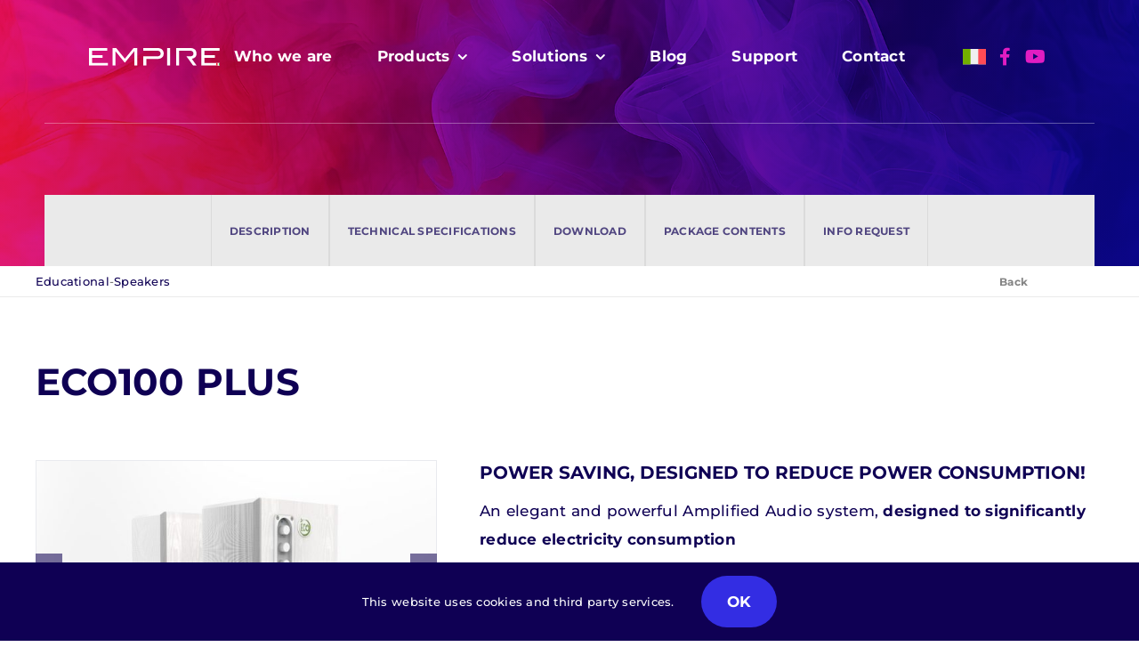

--- FILE ---
content_type: text/html; charset=UTF-8
request_url: https://empiremedia.it/en/prodotto/eco100-plus/
body_size: 27632
content:
<!DOCTYPE html>
<html class="avada-html-layout-wide avada-html-header-position-top avada-is-100-percent-template" lang="en-US" prefix="og: http://ogp.me/ns# fb: http://ogp.me/ns/fb#">
<head>
	<meta http-equiv="X-UA-Compatible" content="IE=edge" />
	<meta http-equiv="Content-Type" content="text/html; charset=utf-8"/>
	<meta name="viewport" content="width=device-width, initial-scale=1" />
	<meta name='robots' content='index, follow, max-image-preview:large, max-snippet:-1, max-video-preview:-1' />

	<!-- This site is optimized with the Yoast SEO plugin v26.8 - https://yoast.com/product/yoast-seo-wordpress/ -->
	<title>ECO100 PLUS  - EMPIRE</title>
	<link rel="canonical" href="https://empiremedia.it/en/prodotto/eco100-plus/" />
	<meta property="og:locale" content="en_US" />
	<meta property="og:type" content="article" />
	<meta property="og:title" content="ECO100 PLUS  - EMPIRE" />
	<meta property="og:description" content="Thanks to a specific system designed to decrease power consumption, [&hellip;]" />
	<meta property="og:url" content="https://empiremedia.it/en/prodotto/eco100-plus/" />
	<meta property="og:site_name" content="EMPIRE" />
	<meta property="article:publisher" content="https://www.facebook.com/pages/Empire-Media/111712875510293" />
	<meta property="article:modified_time" content="2024-01-16T10:55:10+00:00" />
	<meta property="og:image" content="https://empiremedia.it/wp-content/uploads/2023/09/ECO100PLUS.80.jpg" />
	<meta property="og:image:width" content="800" />
	<meta property="og:image:height" content="422" />
	<meta property="og:image:type" content="image/jpeg" />
	<script type="application/ld+json" class="yoast-schema-graph">{"@context":"https://schema.org","@graph":[{"@type":"WebPage","@id":"https://empiremedia.it/en/prodotto/eco100-plus/","url":"https://empiremedia.it/en/prodotto/eco100-plus/","name":"ECO100 PLUS - EMPIRE","isPartOf":{"@id":"https://empiremedia.it/en/#website"},"primaryImageOfPage":{"@id":"https://empiremedia.it/en/prodotto/eco100-plus/#primaryimage"},"image":{"@id":"https://empiremedia.it/en/prodotto/eco100-plus/#primaryimage"},"thumbnailUrl":"https://empiremedia.it/wp-content/uploads/2023/09/ECO100PLUS.80.jpg","datePublished":"2023-09-12T15:11:23+00:00","dateModified":"2024-01-16T10:55:10+00:00","inLanguage":"en-US","potentialAction":[{"@type":"ReadAction","target":["https://empiremedia.it/en/prodotto/eco100-plus/"]}]},{"@type":"ImageObject","inLanguage":"en-US","@id":"https://empiremedia.it/en/prodotto/eco100-plus/#primaryimage","url":"https://empiremedia.it/wp-content/uploads/2023/09/ECO100PLUS.80.jpg","contentUrl":"https://empiremedia.it/wp-content/uploads/2023/09/ECO100PLUS.80.jpg","width":800,"height":422},{"@type":"WebSite","@id":"https://empiremedia.it/en/#website","url":"https://empiremedia.it/en/","name":"EMPIREMEDIA.IT","description":"Sistemi audio e accessori dedicati","publisher":{"@id":"https://empiremedia.it/en/#organization"},"alternateName":"EMPIRE Soluzioni audio","potentialAction":[{"@type":"SearchAction","target":{"@type":"EntryPoint","urlTemplate":"https://empiremedia.it/en/?s={search_term_string}"},"query-input":{"@type":"PropertyValueSpecification","valueRequired":true,"valueName":"search_term_string"}}],"inLanguage":"en-US"},{"@type":"Organization","@id":"https://empiremedia.it/en/#organization","name":"Empire srl","url":"https://empiremedia.it/en/","logo":{"@type":"ImageObject","inLanguage":"en-US","@id":"https://empiremedia.it/en/#/schema/logo/image/","url":"https://empiremedia.it/wp-content/uploads/2023/06/favicon.png","contentUrl":"https://empiremedia.it/wp-content/uploads/2023/06/favicon.png","width":64,"height":64,"caption":"Empire srl"},"image":{"@id":"https://empiremedia.it/en/#/schema/logo/image/"},"sameAs":["https://www.facebook.com/pages/Empire-Media/111712875510293","https://www.youtube.com/@empiremedia3264"]}]}</script>
	<!-- / Yoast SEO plugin. -->


<link rel="alternate" type="application/rss+xml" title="EMPIRE &raquo; Feed" href="https://empiremedia.it/en/feed/" />
					<link rel="shortcut icon" href="https://empiremedia.it/wp-content/uploads/2023/06/favicon.png" type="image/x-icon" />
		
		
		
				<link rel="alternate" title="oEmbed (JSON)" type="application/json+oembed" href="https://empiremedia.it/en/wp-json/oembed/1.0/embed?url=https%3A%2F%2Fempiremedia.it%2Fen%2Fprodotto%2Feco100-plus%2F" />
<link rel="alternate" title="oEmbed (XML)" type="text/xml+oembed" href="https://empiremedia.it/en/wp-json/oembed/1.0/embed?url=https%3A%2F%2Fempiremedia.it%2Fen%2Fprodotto%2Feco100-plus%2F&#038;format=xml" />

		<meta property="og:title" content="ECO100 PLUS"/>
		<meta property="og:type" content="article"/>
		<meta property="og:url" content="https://empiremedia.it/en/prodotto/eco100-plus/"/>
		<meta property="og:site_name" content="EMPIRE"/>
		<meta property="og:description" content="Thanks to a specific system designed to decrease power consumption, after 20 minutes of audio signal absence, the system automatically enters Standby mode, consuming less than 0.5 watts/hour. Once it receives a new audio signal, the system reactivates automatically.



The cabinet is a mixture of fiber and"/>

									<meta property="og:image" content="https://empiremedia.it/wp-content/uploads/2023/09/ECO100PLUS.80.jpg"/>
							<style id='wp-img-auto-sizes-contain-inline-css' type='text/css'>
img:is([sizes=auto i],[sizes^="auto," i]){contain-intrinsic-size:3000px 1500px}
/*# sourceURL=wp-img-auto-sizes-contain-inline-css */
</style>
<link rel='stylesheet' id='wp-components-css' href='https://empiremedia.it/wp-includes/css/dist/components/style.min.css?ver=6.9' type='text/css' media='all' />
<link rel='stylesheet' id='wp-preferences-css' href='https://empiremedia.it/wp-includes/css/dist/preferences/style.min.css?ver=6.9' type='text/css' media='all' />
<link rel='stylesheet' id='wp-block-editor-css' href='https://empiremedia.it/wp-includes/css/dist/block-editor/style.min.css?ver=6.9' type='text/css' media='all' />
<link rel='stylesheet' id='popup-maker-block-library-style-css' href='https://empiremedia.it/wp-content/plugins/popup-maker/dist/packages/block-library-style.css?ver=dbea705cfafe089d65f1' type='text/css' media='all' />
<link rel='stylesheet' id='wpml-menu-item-0-css' href='https://empiremedia.it/wp-content/plugins/sitepress-multilingual-cms/templates/language-switchers/menu-item/style.min.css?ver=1' type='text/css' media='all' />
<link rel='stylesheet' id='child-style-css' href='https://empiremedia.it/wp-content/themes/Avada-Child-Theme/style.css?ver=6.9' type='text/css' media='all' />
<link rel='stylesheet' id='fusion-dynamic-css-css' href='https://empiremedia.it/wp-content/uploads/fusion-styles/187d2a569459eecb28ac3255b9e5bd70.min.css?ver=3.11.2' type='text/css' media='all' />
<script type="text/javascript" id="wpml-cookie-js-extra">
/* <![CDATA[ */
var wpml_cookies = {"wp-wpml_current_language":{"value":"en","expires":1,"path":"/"}};
var wpml_cookies = {"wp-wpml_current_language":{"value":"en","expires":1,"path":"/"}};
//# sourceURL=wpml-cookie-js-extra
/* ]]> */
</script>
<script type="text/javascript" src="https://empiremedia.it/wp-content/plugins/sitepress-multilingual-cms/res/js/cookies/language-cookie.js?ver=484900" id="wpml-cookie-js" defer="defer" data-wp-strategy="defer"></script>
<link rel="https://api.w.org/" href="https://empiremedia.it/en/wp-json/" /><link rel="alternate" title="JSON" type="application/json" href="https://empiremedia.it/en/wp-json/wp/v2/prodotto/4640" /><link rel="EditURI" type="application/rsd+xml" title="RSD" href="https://empiremedia.it/xmlrpc.php?rsd" />
<meta name="generator" content="WordPress 6.9" />
<link rel='shortlink' href='https://empiremedia.it/en/?p=4640' />
<meta name="generator" content="WPML ver:4.8.4 stt:1,27;" />
<style type="text/css" id="css-fb-visibility">@media screen and (max-width: 700px){.fusion-no-small-visibility{display:none !important;}body .sm-text-align-center{text-align:center !important;}body .sm-text-align-left{text-align:left !important;}body .sm-text-align-right{text-align:right !important;}body .sm-flex-align-center{justify-content:center !important;}body .sm-flex-align-flex-start{justify-content:flex-start !important;}body .sm-flex-align-flex-end{justify-content:flex-end !important;}body .sm-mx-auto{margin-left:auto !important;margin-right:auto !important;}body .sm-ml-auto{margin-left:auto !important;}body .sm-mr-auto{margin-right:auto !important;}body .fusion-absolute-position-small{position:absolute;top:auto;width:100%;}.awb-sticky.awb-sticky-small{ position: sticky; top: var(--awb-sticky-offset,0); }}@media screen and (min-width: 701px) and (max-width: 1256px){.fusion-no-medium-visibility{display:none !important;}body .md-text-align-center{text-align:center !important;}body .md-text-align-left{text-align:left !important;}body .md-text-align-right{text-align:right !important;}body .md-flex-align-center{justify-content:center !important;}body .md-flex-align-flex-start{justify-content:flex-start !important;}body .md-flex-align-flex-end{justify-content:flex-end !important;}body .md-mx-auto{margin-left:auto !important;margin-right:auto !important;}body .md-ml-auto{margin-left:auto !important;}body .md-mr-auto{margin-right:auto !important;}body .fusion-absolute-position-medium{position:absolute;top:auto;width:100%;}.awb-sticky.awb-sticky-medium{ position: sticky; top: var(--awb-sticky-offset,0); }}@media screen and (min-width: 1257px){.fusion-no-large-visibility{display:none !important;}body .lg-text-align-center{text-align:center !important;}body .lg-text-align-left{text-align:left !important;}body .lg-text-align-right{text-align:right !important;}body .lg-flex-align-center{justify-content:center !important;}body .lg-flex-align-flex-start{justify-content:flex-start !important;}body .lg-flex-align-flex-end{justify-content:flex-end !important;}body .lg-mx-auto{margin-left:auto !important;margin-right:auto !important;}body .lg-ml-auto{margin-left:auto !important;}body .lg-mr-auto{margin-right:auto !important;}body .fusion-absolute-position-large{position:absolute;top:auto;width:100%;}.awb-sticky.awb-sticky-large{ position: sticky; top: var(--awb-sticky-offset,0); }}</style><meta name="generator" content="Powered by Slider Revolution 6.6.14 - responsive, Mobile-Friendly Slider Plugin for WordPress with comfortable drag and drop interface." />
<script>function setREVStartSize(e){
			//window.requestAnimationFrame(function() {
				window.RSIW = window.RSIW===undefined ? window.innerWidth : window.RSIW;
				window.RSIH = window.RSIH===undefined ? window.innerHeight : window.RSIH;
				try {
					var pw = document.getElementById(e.c).parentNode.offsetWidth,
						newh;
					pw = pw===0 || isNaN(pw) || (e.l=="fullwidth" || e.layout=="fullwidth") ? window.RSIW : pw;
					e.tabw = e.tabw===undefined ? 0 : parseInt(e.tabw);
					e.thumbw = e.thumbw===undefined ? 0 : parseInt(e.thumbw);
					e.tabh = e.tabh===undefined ? 0 : parseInt(e.tabh);
					e.thumbh = e.thumbh===undefined ? 0 : parseInt(e.thumbh);
					e.tabhide = e.tabhide===undefined ? 0 : parseInt(e.tabhide);
					e.thumbhide = e.thumbhide===undefined ? 0 : parseInt(e.thumbhide);
					e.mh = e.mh===undefined || e.mh=="" || e.mh==="auto" ? 0 : parseInt(e.mh,0);
					if(e.layout==="fullscreen" || e.l==="fullscreen")
						newh = Math.max(e.mh,window.RSIH);
					else{
						e.gw = Array.isArray(e.gw) ? e.gw : [e.gw];
						for (var i in e.rl) if (e.gw[i]===undefined || e.gw[i]===0) e.gw[i] = e.gw[i-1];
						e.gh = e.el===undefined || e.el==="" || (Array.isArray(e.el) && e.el.length==0)? e.gh : e.el;
						e.gh = Array.isArray(e.gh) ? e.gh : [e.gh];
						for (var i in e.rl) if (e.gh[i]===undefined || e.gh[i]===0) e.gh[i] = e.gh[i-1];
											
						var nl = new Array(e.rl.length),
							ix = 0,
							sl;
						e.tabw = e.tabhide>=pw ? 0 : e.tabw;
						e.thumbw = e.thumbhide>=pw ? 0 : e.thumbw;
						e.tabh = e.tabhide>=pw ? 0 : e.tabh;
						e.thumbh = e.thumbhide>=pw ? 0 : e.thumbh;
						for (var i in e.rl) nl[i] = e.rl[i]<window.RSIW ? 0 : e.rl[i];
						sl = nl[0];
						for (var i in nl) if (sl>nl[i] && nl[i]>0) { sl = nl[i]; ix=i;}
						var m = pw>(e.gw[ix]+e.tabw+e.thumbw) ? 1 : (pw-(e.tabw+e.thumbw)) / (e.gw[ix]);
						newh =  (e.gh[ix] * m) + (e.tabh + e.thumbh);
					}
					var el = document.getElementById(e.c);
					if (el!==null && el) el.style.height = newh+"px";
					el = document.getElementById(e.c+"_wrapper");
					if (el!==null && el) {
						el.style.height = newh+"px";
						el.style.display = "block";
					}
				} catch(e){
					console.log("Failure at Presize of Slider:" + e)
				}
			//});
		  };</script>
		<script type="text/javascript">
			var doc = document.documentElement;
			doc.setAttribute( 'data-useragent', navigator.userAgent );
		</script>
		
	<!-- Google tag (gtag.js) -->
<script async src="https://www.googletagmanager.com/gtag/js?id=G-QM34RM3BD8"></script>
<script>
  window.dataLayer = window.dataLayer || [];
  function gtag(){dataLayer.push(arguments);}
  gtag('js', new Date());

  gtag('config', 'G-QM34RM3BD8');
</script><style id='global-styles-inline-css' type='text/css'>
:root{--wp--preset--aspect-ratio--square: 1;--wp--preset--aspect-ratio--4-3: 4/3;--wp--preset--aspect-ratio--3-4: 3/4;--wp--preset--aspect-ratio--3-2: 3/2;--wp--preset--aspect-ratio--2-3: 2/3;--wp--preset--aspect-ratio--16-9: 16/9;--wp--preset--aspect-ratio--9-16: 9/16;--wp--preset--color--black: #000000;--wp--preset--color--cyan-bluish-gray: #abb8c3;--wp--preset--color--white: #ffffff;--wp--preset--color--pale-pink: #f78da7;--wp--preset--color--vivid-red: #cf2e2e;--wp--preset--color--luminous-vivid-orange: #ff6900;--wp--preset--color--luminous-vivid-amber: #fcb900;--wp--preset--color--light-green-cyan: #7bdcb5;--wp--preset--color--vivid-green-cyan: #00d084;--wp--preset--color--pale-cyan-blue: #8ed1fc;--wp--preset--color--vivid-cyan-blue: #0693e3;--wp--preset--color--vivid-purple: #9b51e0;--wp--preset--color--awb-color-1: #ffffff;--wp--preset--color--awb-color-2: #fff8de;--wp--preset--color--awb-color-3: #eaeaea;--wp--preset--color--awb-color-4: #ffb700;--wp--preset--color--awb-color-5: #51b7e0;--wp--preset--color--awb-color-6: #e11dc2;--wp--preset--color--awb-color-7: #332de3;--wp--preset--color--awb-color-8: #0f0054;--wp--preset--color--awb-color-custom-1: #330a8f;--wp--preset--gradient--vivid-cyan-blue-to-vivid-purple: linear-gradient(135deg,rgb(6,147,227) 0%,rgb(155,81,224) 100%);--wp--preset--gradient--light-green-cyan-to-vivid-green-cyan: linear-gradient(135deg,rgb(122,220,180) 0%,rgb(0,208,130) 100%);--wp--preset--gradient--luminous-vivid-amber-to-luminous-vivid-orange: linear-gradient(135deg,rgb(252,185,0) 0%,rgb(255,105,0) 100%);--wp--preset--gradient--luminous-vivid-orange-to-vivid-red: linear-gradient(135deg,rgb(255,105,0) 0%,rgb(207,46,46) 100%);--wp--preset--gradient--very-light-gray-to-cyan-bluish-gray: linear-gradient(135deg,rgb(238,238,238) 0%,rgb(169,184,195) 100%);--wp--preset--gradient--cool-to-warm-spectrum: linear-gradient(135deg,rgb(74,234,220) 0%,rgb(151,120,209) 20%,rgb(207,42,186) 40%,rgb(238,44,130) 60%,rgb(251,105,98) 80%,rgb(254,248,76) 100%);--wp--preset--gradient--blush-light-purple: linear-gradient(135deg,rgb(255,206,236) 0%,rgb(152,150,240) 100%);--wp--preset--gradient--blush-bordeaux: linear-gradient(135deg,rgb(254,205,165) 0%,rgb(254,45,45) 50%,rgb(107,0,62) 100%);--wp--preset--gradient--luminous-dusk: linear-gradient(135deg,rgb(255,203,112) 0%,rgb(199,81,192) 50%,rgb(65,88,208) 100%);--wp--preset--gradient--pale-ocean: linear-gradient(135deg,rgb(255,245,203) 0%,rgb(182,227,212) 50%,rgb(51,167,181) 100%);--wp--preset--gradient--electric-grass: linear-gradient(135deg,rgb(202,248,128) 0%,rgb(113,206,126) 100%);--wp--preset--gradient--midnight: linear-gradient(135deg,rgb(2,3,129) 0%,rgb(40,116,252) 100%);--wp--preset--font-size--small: 12.75px;--wp--preset--font-size--medium: 20px;--wp--preset--font-size--large: 25.5px;--wp--preset--font-size--x-large: 42px;--wp--preset--font-size--normal: 17px;--wp--preset--font-size--xlarge: 34px;--wp--preset--font-size--huge: 51px;--wp--preset--spacing--20: 0.44rem;--wp--preset--spacing--30: 0.67rem;--wp--preset--spacing--40: 1rem;--wp--preset--spacing--50: 1.5rem;--wp--preset--spacing--60: 2.25rem;--wp--preset--spacing--70: 3.38rem;--wp--preset--spacing--80: 5.06rem;--wp--preset--shadow--natural: 6px 6px 9px rgba(0, 0, 0, 0.2);--wp--preset--shadow--deep: 12px 12px 50px rgba(0, 0, 0, 0.4);--wp--preset--shadow--sharp: 6px 6px 0px rgba(0, 0, 0, 0.2);--wp--preset--shadow--outlined: 6px 6px 0px -3px rgb(255, 255, 255), 6px 6px rgb(0, 0, 0);--wp--preset--shadow--crisp: 6px 6px 0px rgb(0, 0, 0);}:where(.is-layout-flex){gap: 0.5em;}:where(.is-layout-grid){gap: 0.5em;}body .is-layout-flex{display: flex;}.is-layout-flex{flex-wrap: wrap;align-items: center;}.is-layout-flex > :is(*, div){margin: 0;}body .is-layout-grid{display: grid;}.is-layout-grid > :is(*, div){margin: 0;}:where(.wp-block-columns.is-layout-flex){gap: 2em;}:where(.wp-block-columns.is-layout-grid){gap: 2em;}:where(.wp-block-post-template.is-layout-flex){gap: 1.25em;}:where(.wp-block-post-template.is-layout-grid){gap: 1.25em;}.has-black-color{color: var(--wp--preset--color--black) !important;}.has-cyan-bluish-gray-color{color: var(--wp--preset--color--cyan-bluish-gray) !important;}.has-white-color{color: var(--wp--preset--color--white) !important;}.has-pale-pink-color{color: var(--wp--preset--color--pale-pink) !important;}.has-vivid-red-color{color: var(--wp--preset--color--vivid-red) !important;}.has-luminous-vivid-orange-color{color: var(--wp--preset--color--luminous-vivid-orange) !important;}.has-luminous-vivid-amber-color{color: var(--wp--preset--color--luminous-vivid-amber) !important;}.has-light-green-cyan-color{color: var(--wp--preset--color--light-green-cyan) !important;}.has-vivid-green-cyan-color{color: var(--wp--preset--color--vivid-green-cyan) !important;}.has-pale-cyan-blue-color{color: var(--wp--preset--color--pale-cyan-blue) !important;}.has-vivid-cyan-blue-color{color: var(--wp--preset--color--vivid-cyan-blue) !important;}.has-vivid-purple-color{color: var(--wp--preset--color--vivid-purple) !important;}.has-black-background-color{background-color: var(--wp--preset--color--black) !important;}.has-cyan-bluish-gray-background-color{background-color: var(--wp--preset--color--cyan-bluish-gray) !important;}.has-white-background-color{background-color: var(--wp--preset--color--white) !important;}.has-pale-pink-background-color{background-color: var(--wp--preset--color--pale-pink) !important;}.has-vivid-red-background-color{background-color: var(--wp--preset--color--vivid-red) !important;}.has-luminous-vivid-orange-background-color{background-color: var(--wp--preset--color--luminous-vivid-orange) !important;}.has-luminous-vivid-amber-background-color{background-color: var(--wp--preset--color--luminous-vivid-amber) !important;}.has-light-green-cyan-background-color{background-color: var(--wp--preset--color--light-green-cyan) !important;}.has-vivid-green-cyan-background-color{background-color: var(--wp--preset--color--vivid-green-cyan) !important;}.has-pale-cyan-blue-background-color{background-color: var(--wp--preset--color--pale-cyan-blue) !important;}.has-vivid-cyan-blue-background-color{background-color: var(--wp--preset--color--vivid-cyan-blue) !important;}.has-vivid-purple-background-color{background-color: var(--wp--preset--color--vivid-purple) !important;}.has-black-border-color{border-color: var(--wp--preset--color--black) !important;}.has-cyan-bluish-gray-border-color{border-color: var(--wp--preset--color--cyan-bluish-gray) !important;}.has-white-border-color{border-color: var(--wp--preset--color--white) !important;}.has-pale-pink-border-color{border-color: var(--wp--preset--color--pale-pink) !important;}.has-vivid-red-border-color{border-color: var(--wp--preset--color--vivid-red) !important;}.has-luminous-vivid-orange-border-color{border-color: var(--wp--preset--color--luminous-vivid-orange) !important;}.has-luminous-vivid-amber-border-color{border-color: var(--wp--preset--color--luminous-vivid-amber) !important;}.has-light-green-cyan-border-color{border-color: var(--wp--preset--color--light-green-cyan) !important;}.has-vivid-green-cyan-border-color{border-color: var(--wp--preset--color--vivid-green-cyan) !important;}.has-pale-cyan-blue-border-color{border-color: var(--wp--preset--color--pale-cyan-blue) !important;}.has-vivid-cyan-blue-border-color{border-color: var(--wp--preset--color--vivid-cyan-blue) !important;}.has-vivid-purple-border-color{border-color: var(--wp--preset--color--vivid-purple) !important;}.has-vivid-cyan-blue-to-vivid-purple-gradient-background{background: var(--wp--preset--gradient--vivid-cyan-blue-to-vivid-purple) !important;}.has-light-green-cyan-to-vivid-green-cyan-gradient-background{background: var(--wp--preset--gradient--light-green-cyan-to-vivid-green-cyan) !important;}.has-luminous-vivid-amber-to-luminous-vivid-orange-gradient-background{background: var(--wp--preset--gradient--luminous-vivid-amber-to-luminous-vivid-orange) !important;}.has-luminous-vivid-orange-to-vivid-red-gradient-background{background: var(--wp--preset--gradient--luminous-vivid-orange-to-vivid-red) !important;}.has-very-light-gray-to-cyan-bluish-gray-gradient-background{background: var(--wp--preset--gradient--very-light-gray-to-cyan-bluish-gray) !important;}.has-cool-to-warm-spectrum-gradient-background{background: var(--wp--preset--gradient--cool-to-warm-spectrum) !important;}.has-blush-light-purple-gradient-background{background: var(--wp--preset--gradient--blush-light-purple) !important;}.has-blush-bordeaux-gradient-background{background: var(--wp--preset--gradient--blush-bordeaux) !important;}.has-luminous-dusk-gradient-background{background: var(--wp--preset--gradient--luminous-dusk) !important;}.has-pale-ocean-gradient-background{background: var(--wp--preset--gradient--pale-ocean) !important;}.has-electric-grass-gradient-background{background: var(--wp--preset--gradient--electric-grass) !important;}.has-midnight-gradient-background{background: var(--wp--preset--gradient--midnight) !important;}.has-small-font-size{font-size: var(--wp--preset--font-size--small) !important;}.has-medium-font-size{font-size: var(--wp--preset--font-size--medium) !important;}.has-large-font-size{font-size: var(--wp--preset--font-size--large) !important;}.has-x-large-font-size{font-size: var(--wp--preset--font-size--x-large) !important;}
/*# sourceURL=global-styles-inline-css */
</style>
<link rel='stylesheet' id='rs-plugin-settings-css' href='https://empiremedia.it/wp-content/plugins/revslider/public/assets/css/rs6.css?ver=6.6.14' type='text/css' media='all' />
<style id='rs-plugin-settings-inline-css' type='text/css'>
#rs-demo-id {}
/*# sourceURL=rs-plugin-settings-inline-css */
</style>
</head>

<body class="wp-singular prodotto-template-default single single-prodotto postid-4640 wp-theme-Avada wp-child-theme-Avada-Child-Theme awb-no-sidebars fusion-image-hovers fusion-pagination-sizing fusion-button_type-flat fusion-button_span-no fusion-button_gradient-linear avada-image-rollover-circle-yes avada-image-rollover-yes avada-image-rollover-direction-left fusion-body ltr no-tablet-sticky-header no-mobile-sticky-header no-mobile-slidingbar no-mobile-totop fusion-disable-outline fusion-sub-menu-fade mobile-logo-pos-left layout-wide-mode avada-has-boxed-modal-shadow- layout-scroll-offset-full avada-has-zero-margin-offset-top fusion-top-header menu-text-align-center mobile-menu-design-classic fusion-show-pagination-text fusion-header-layout-v3 avada-responsive avada-footer-fx-none avada-menu-highlight-style-bar fusion-search-form-clean fusion-main-menu-search-overlay fusion-avatar-circle avada-blog-layout-large avada-blog-archive-layout-large avada-header-shadow-no avada-menu-icon-position-left avada-has-megamenu-shadow avada-has-mobile-menu-search avada-has-main-nav-search-icon avada-has-breadcrumb-mobile-hidden avada-has-titlebar-hide avada-header-border-color-full-transparent avada-has-pagination-width_height avada-flyout-menu-direction-fade avada-ec-views-v1" data-awb-post-id="4640">
		<a class="skip-link screen-reader-text" href="#content">Skip to content</a>

	<div id="boxed-wrapper">
		
		<div id="wrapper" class="fusion-wrapper">
			<div id="home" style="position:relative;top:-1px;"></div>
												<div class="fusion-tb-header"><div class="fusion-fullwidth fullwidth-box fusion-builder-row-1 fusion-flex-container has-pattern-background has-mask-background fusion-parallax-none global-menu-header hundred-percent-fullwidth non-hundred-percent-height-scrolling fusion-no-small-visibility fusion-no-medium-visibility lazyload fusion-animated fusion-sticky-container fusion-custom-z-index" style="--awb-background-blend-mode:multiply;--awb-border-sizes-top:0px;--awb-border-sizes-bottom:0px;--awb-border-sizes-left:0px;--awb-border-sizes-right:0px;--awb-border-radius-top-left:0px;--awb-border-radius-top-right:0px;--awb-border-radius-bottom-right:0px;--awb-border-radius-bottom-left:0px;--awb-z-index:20051;--awb-padding-top:30px;--awb-padding-right:50px;--awb-padding-bottom:0px;--awb-padding-left:50px;--awb-padding-right-medium:30px;--awb-padding-left-medium:30px;--awb-margin-top:0px;--awb-margin-bottom:0px;--awb-min-height:135px;--awb-min-height-small:100px;--awb-background-image:linear-gradient(90deg, var(--awb-color6) 0%,var(--awb-custom_color_1) 100%);;--awb-background-size:cover;--awb-sticky-background-color:var(--awb-color6) !important;--awb-sticky-height:80px !important;--awb-flex-wrap:wrap;" data-bg="https://empiremedia.it/wp-content/uploads/2022/08/Abstract-colorful-smoke-background-1-copia.webp" data-bg-gradient="linear-gradient(90deg, var(--awb-color6) 0%,var(--awb-custom_color_1) 100%)" data-animationType="fadeIn" data-animationDuration="1.3" data-animationOffset="top-into-view" data-transition-offset="0" data-sticky-offset="0" data-scroll-offset="0" data-sticky-height-transition="1" data-sticky-small-visibility="1" data-sticky-medium-visibility="1" data-sticky-large-visibility="1" ><div class="fusion-builder-row fusion-row fusion-flex-align-items-stretch fusion-flex-content-wrap" style="width:calc( 100% + 0px ) !important;max-width:calc( 100% + 0px ) !important;margin-left: calc(-0px / 2 );margin-right: calc(-0px / 2 );"><div class="fusion-layout-column fusion_builder_column fusion-builder-column-0 fusion_builder_column_1_6 1_6 fusion-flex-column" style="--awb-padding-left:50px;--awb-padding-left-medium:0px;--awb-bg-size:cover;--awb-width-large:16.666666666667%;--awb-margin-top-large:0px;--awb-spacing-right-large:0;--awb-margin-bottom-large:0px;--awb-spacing-left-large:0;--awb-width-medium:100%;--awb-order-medium:0;--awb-spacing-right-medium:0;--awb-spacing-left-medium:0;--awb-width-small:100%;--awb-order-small:0;--awb-spacing-right-small:0;--awb-spacing-left-small:0;" data-motion-effects="[{&quot;type&quot;:&quot;&quot;,&quot;scroll_type&quot;:&quot;transition&quot;,&quot;scroll_direction&quot;:&quot;up&quot;,&quot;transition_speed&quot;:&quot;1&quot;,&quot;fade_type&quot;:&quot;in&quot;,&quot;scale_type&quot;:&quot;up&quot;,&quot;initial_scale&quot;:&quot;1&quot;,&quot;max_scale&quot;:&quot;1.5&quot;,&quot;min_scale&quot;:&quot;0.5&quot;,&quot;initial_rotate&quot;:&quot;0&quot;,&quot;end_rotate&quot;:&quot;30&quot;,&quot;initial_blur&quot;:&quot;0&quot;,&quot;end_blur&quot;:&quot;3&quot;,&quot;start_element&quot;:&quot;top&quot;,&quot;start_viewport&quot;:&quot;bottom&quot;,&quot;end_element&quot;:&quot;bottom&quot;,&quot;end_viewport&quot;:&quot;top&quot;,&quot;mouse_effect&quot;:&quot;track&quot;,&quot;mouse_effect_direction&quot;:&quot;opposite&quot;,&quot;mouse_effect_speed&quot;:&quot;2&quot;,&quot;infinite_animation&quot;:&quot;float&quot;,&quot;infinite_animation_speed&quot;:&quot;2&quot;}]" data-scroll-devices="small-visibility,medium-visibility,large-visibility"><div class="fusion-column-wrapper fusion-column-has-shadow fusion-flex-justify-content-center fusion-content-layout-column"><div class="fusion-image-element " style="--awb-margin-top:0px;--awb-margin-bottom:0px;--awb-max-width:200px;--awb-caption-title-font-family:var(--h2_typography-font-family);--awb-caption-title-font-weight:var(--h2_typography-font-weight);--awb-caption-title-font-style:var(--h2_typography-font-style);--awb-caption-title-size:var(--h2_typography-font-size);--awb-caption-title-transform:var(--h2_typography-text-transform);--awb-caption-title-line-height:var(--h2_typography-line-height);--awb-caption-title-letter-spacing:var(--h2_typography-letter-spacing);"><span class=" has-fusion-standard-logo fusion-imageframe imageframe-none imageframe-1 hover-type-none"><a class="fusion-no-lightbox" href="https://empiremedia.it/en/" target="_self"><img decoding="async" src="https://empiremedia.it/wp-content/uploads/2023/06/empire-logo-white.svg" data-orig-src="https://empiremedia.it/wp-content/uploads/2023/06/empire-logo-white.svg" srcset="data:image/svg+xml,%3Csvg%20xmlns%3D%27http%3A%2F%2Fwww.w3.org%2F2000%2Fsvg%27%20width%3D%27290%27%20height%3D%2740%27%20viewBox%3D%270%200%20290%2040%27%3E%3Crect%20width%3D%27290%27%20height%3D%2740%27%20fill-opacity%3D%220%22%2F%3E%3C%2Fsvg%3E" data-srcset="https://empiremedia.it/wp-content/uploads/2023/06/empire-logo-white.svg 1x, https://empiremedia.it/wp-content/uploads/2023/06/empire-logo-white.svg 2x" style="max-height:40px;height:auto;" retina_url="https://empiremedia.it/wp-content/uploads/2023/06/empire-logo-white.svg" width="290" height="40" class="lazyload img-responsive fusion-standard-logo" alt="EMPIRE Logo" /></a></span></div></div></div>
<div class="fusion-layout-column fusion_builder_column fusion-builder-column-1 fusion_builder_column_2_3 2_3 fusion-flex-column" style="--awb-bg-size:cover;--awb-width-large:66.666666666667%;--awb-margin-top-large:0px;--awb-spacing-right-large:0;--awb-margin-bottom-large:0px;--awb-spacing-left-large:0;--awb-width-medium:50%;--awb-order-medium:2;--awb-spacing-right-medium:0;--awb-spacing-left-medium:0;--awb-width-small:50%;--awb-order-small:2;--awb-spacing-right-small:0;--awb-spacing-left-small:0;" data-motion-effects="[{&quot;type&quot;:&quot;&quot;,&quot;scroll_type&quot;:&quot;transition&quot;,&quot;scroll_direction&quot;:&quot;up&quot;,&quot;transition_speed&quot;:&quot;1&quot;,&quot;fade_type&quot;:&quot;in&quot;,&quot;scale_type&quot;:&quot;up&quot;,&quot;initial_scale&quot;:&quot;1&quot;,&quot;max_scale&quot;:&quot;1.5&quot;,&quot;min_scale&quot;:&quot;0.5&quot;,&quot;initial_rotate&quot;:&quot;0&quot;,&quot;end_rotate&quot;:&quot;30&quot;,&quot;initial_blur&quot;:&quot;0&quot;,&quot;end_blur&quot;:&quot;3&quot;,&quot;start_element&quot;:&quot;top&quot;,&quot;start_viewport&quot;:&quot;bottom&quot;,&quot;end_element&quot;:&quot;bottom&quot;,&quot;end_viewport&quot;:&quot;top&quot;,&quot;mouse_effect&quot;:&quot;track&quot;,&quot;mouse_effect_direction&quot;:&quot;opposite&quot;,&quot;mouse_effect_speed&quot;:&quot;2&quot;,&quot;infinite_animation&quot;:&quot;float&quot;,&quot;infinite_animation_speed&quot;:&quot;2&quot;}]" data-scroll-devices="small-visibility,medium-visibility,large-visibility"><div class="fusion-column-wrapper fusion-column-has-shadow fusion-flex-justify-content-center fusion-content-layout-column"><nav class="awb-menu awb-menu_row awb-menu_em-hover mobile-mode-collapse-to-button awb-menu_icons-left awb-menu_dc-yes mobile-trigger-fullwidth-off awb-menu_mobile-toggle awb-menu_indent-left mobile-size-full-absolute loading mega-menu-loading awb-menu_desktop awb-menu_dropdown awb-menu_expand-right awb-menu_transition-fade" style="--awb-font-size:var(--awb-typography3-font-size);--awb-line-height:var(--awb-typography3-line-height);--awb-text-transform:var(--awb-typography3-text-transform);--awb-gap:50px;--awb-align-items:center;--awb-justify-content:center;--awb-items-padding-top:6px;--awb-items-padding-bottom:6px;--awb-border-bottom:2px;--awb-color:var(--awb-color1);--awb-letter-spacing:var(--awb-typography3-letter-spacing);--awb-active-color:var(--awb-color1);--awb-active-border-bottom:2px;--awb-active-border-color:var(--awb-color1);--awb-submenu-color:hsla(var(--awb-color1-h),var(--awb-color1-s),var(--awb-color1-l),calc(var(--awb-color1-a) - 20%));--awb-submenu-bg:var(--awb-color8);--awb-submenu-sep-color:hsla(var(--awb-color1-h),var(--awb-color1-s),var(--awb-color1-l),calc(var(--awb-color1-a) - 80%));--awb-submenu-active-bg:hsla(var(--awb-color8-h),var(--awb-color8-s),calc(var(--awb-color8-l) + 10%),var(--awb-color8-a));--awb-submenu-active-color:var(--awb-color1);--awb-submenu-space:20px;--awb-submenu-font-size:15px;--awb-submenu-text-transform:var(--awb-typography3-text-transform);--awb-submenu-line-height:var(--awb-typography3-line-height);--awb-submenu-letter-spacing:var(--awb-typography3-letter-spacing);--awb-icons-color:var(--awb-color1);--awb-icons-hover-color:var(--awb-color1);--awb-main-justify-content:flex-start;--awb-mobile-bg:var(--awb-color1);--awb-mobile-color:var(--awb-color7);--awb-mobile-active-bg:var(--awb-color1);--awb-mobile-active-color:var(--awb-color8);--awb-mobile-trigger-color:var(--awb-color8);--awb-justify-title:flex-start;--awb-mobile-justify:flex-start;--awb-mobile-caret-left:auto;--awb-mobile-caret-right:0;--awb-fusion-font-family-typography:var(--awb-typography3-font-family);--awb-fusion-font-weight-typography:var(--awb-typography3-font-weight);--awb-fusion-font-style-typography:var(--awb-typography3-font-style);--awb-fusion-font-family-submenu-typography:var(--awb-typography3-font-family);--awb-fusion-font-weight-submenu-typography:var(--awb-typography3-font-weight);--awb-fusion-font-style-submenu-typography:var(--awb-typography3-font-style);--awb-fusion-font-family-mobile-typography:&quot;Inter&quot;;--awb-fusion-font-style-mobile-typography:normal;--awb-fusion-font-weight-mobile-typography:700;" aria-label="Main Menu New Eng" data-breakpoint="1256" data-count="0" data-transition-type="center" data-transition-time="300"><button type="button" class="awb-menu__m-toggle awb-menu__m-toggle_no-text" aria-expanded="false" aria-controls="menu-main-menu-new-eng"><span class="awb-menu__m-toggle-inner"><span class="collapsed-nav-text"><span class="screen-reader-text">Toggle Navigation</span></span><span class="awb-menu__m-collapse-icon awb-menu__m-collapse-icon_no-text"><span class="awb-menu__m-collapse-icon-open awb-menu__m-collapse-icon-open_no-text fa-bars fas"></span><span class="awb-menu__m-collapse-icon-close awb-menu__m-collapse-icon-close_no-text fa-times fas"></span></span></span></button><ul id="menu-main-menu-new-eng" class="fusion-menu awb-menu__main-ul awb-menu__main-ul_row"><li  id="menu-item-6352"  class="menu-item menu-item-type-post_type menu-item-object-page menu-item-6352 awb-menu__li awb-menu__main-li awb-menu__main-li_regular"  data-item-id="6352"><span class="awb-menu__main-background-default awb-menu__main-background-default_center"></span><span class="awb-menu__main-background-active awb-menu__main-background-active_center"></span><a  href="https://empiremedia.it/en/who-we-are/" class="awb-menu__main-a awb-menu__main-a_regular"><span class="menu-text">Who we are</span></a></li><li  id="menu-item-6351"  class="menu-item menu-item-type-post_type menu-item-object-page menu-item-has-children menu-item-6351 awb-menu__li awb-menu__main-li awb-menu__main-li_regular"  data-item-id="6351"><span class="awb-menu__main-background-default awb-menu__main-background-default_center"></span><span class="awb-menu__main-background-active awb-menu__main-background-active_center"></span><a  href="https://empiremedia.it/en/products/" class="awb-menu__main-a awb-menu__main-a_regular"><span class="menu-text">Products</span><span class="awb-menu__open-nav-submenu-hover"></span></a><button type="button" aria-label="Open submenu of Products" aria-expanded="false" class="awb-menu__open-nav-submenu_mobile awb-menu__open-nav-submenu_main awb-menu__megamenu_no_children"></button><div class="awb-menu__mega-wrap" id="awb-mega-menu-4541" data-width="viewport_width" style="--awb-megamenu-width:100vw"><div class="fusion-fullwidth fullwidth-box fusion-builder-row-1-1 fusion-flex-container has-pattern-background has-mask-background nonhundred-percent-fullwidth non-hundred-percent-height-scrolling fusion-animated fusion-custom-z-index" style="--awb-border-color:var(--awb-color8);--awb-border-radius-top-left:0px;--awb-border-radius-top-right:0px;--awb-border-radius-bottom-right:0px;--awb-border-radius-bottom-left:0px;--awb-overflow:visible;--awb-z-index:20052;--awb-padding-top:20px;--awb-padding-right:10px;--awb-padding-bottom:20px;--awb-padding-left:10px;--awb-margin-bottom:0px;--awb-margin-bottom-medium:80px;--awb-margin-bottom-small:50px;--awb-background-color:var(--awb-color1);--awb-background-image:linear-gradient(182deg, var(--awb-color1) 0%,var(--awb-color3) 100%);--awb-flex-wrap:wrap;" data-animationType="fadeInUp" data-animationDuration="0.3" data-animationOffset="top-into-view" ><div class="fusion-builder-row fusion-row fusion-flex-align-items-stretch fusion-flex-align-content-center fusion-flex-justify-content-center fusion-flex-content-wrap" style="max-width:calc( 1200px + 10px );margin-left: calc(-10px / 2 );margin-right: calc(-10px / 2 );"><div class="fusion-layout-column fusion_builder_column fusion-builder-column-2 fusion_builder_column_1_1 1_1 fusion-flex-column" style="--awb-bg-size:cover;--awb-width-large:100%;--awb-margin-top-large:0px;--awb-spacing-right-large:5px;--awb-margin-bottom-large:20px;--awb-spacing-left-large:5px;--awb-width-medium:100%;--awb-order-medium:0;--awb-spacing-right-medium:5px;--awb-spacing-left-medium:5px;--awb-width-small:100%;--awb-order-small:0;--awb-spacing-right-small:5px;--awb-spacing-left-small:5px;"><div class="fusion-column-wrapper fusion-column-has-shadow fusion-flex-justify-content-flex-start fusion-content-layout-column"><div class="fusion-post-cards fusion-post-cards-1 fusion-grid-columns-4" style="--awb-column-spacing:5px;--awb-dots-align:center;--awb-active-filter-border-size:3px;--awb-filters-height:36px;--awb-row-spacing:5px;"><ul class="fusion-grid fusion-grid-4 fusion-flex-align-items-stretch fusion-grid-posts-cards"><li class="fusion-layout-column fusion_builder_column fusion-builder-column-3 fusion-flex-column fusion-column-inner-bg-wrapper fusion-animated post-card fusion-grid-column fusion-post-cards-grid-column" style="--awb-padding-top:0px;--awb-padding-right:0px;--awb-padding-bottom:0px;--awb-padding-left:0px;--awb-inner-bg-color:var(--awb-color1);--awb-inner-bg-color-hover:var(--awb-color1);--awb-inner-bg-blend:overlay;--awb-inner-bg-size:cover;--awb-box-shadow:0px 2px 7px 0px rgba(15,0,84,0.03);;--awb-border-color:var(--awb-color3);--awb-border-top:1px;--awb-border-right:1px;--awb-border-bottom:1px;--awb-border-left:1px;--awb-border-style:solid;--awb-transform:scaleX(1) scaleY(1);--awb-transform-hover:scaleX(1.02) scaleY(1.02);" data-animationType="fadeInUp" data-animationDuration="0.8" data-animationOffset="top-into-view" data-motion-effects="[{&quot;type&quot;:&quot;&quot;,&quot;scroll_type&quot;:&quot;transition&quot;,&quot;scroll_direction&quot;:&quot;up&quot;,&quot;transition_speed&quot;:&quot;1&quot;,&quot;fade_type&quot;:&quot;in&quot;,&quot;scale_type&quot;:&quot;up&quot;,&quot;initial_scale&quot;:&quot;1&quot;,&quot;max_scale&quot;:&quot;1.5&quot;,&quot;min_scale&quot;:&quot;0.5&quot;,&quot;initial_rotate&quot;:&quot;0&quot;,&quot;end_rotate&quot;:&quot;30&quot;,&quot;initial_blur&quot;:&quot;0&quot;,&quot;end_blur&quot;:&quot;3&quot;,&quot;start_element&quot;:&quot;top&quot;,&quot;start_viewport&quot;:&quot;bottom&quot;,&quot;end_element&quot;:&quot;bottom&quot;,&quot;end_viewport&quot;:&quot;top&quot;,&quot;mouse_effect&quot;:&quot;track&quot;,&quot;mouse_effect_direction&quot;:&quot;opposite&quot;,&quot;mouse_effect_speed&quot;:&quot;2&quot;,&quot;infinite_animation&quot;:&quot;float&quot;,&quot;infinite_animation_speed&quot;:&quot;2&quot;}]" data-scroll-devices="small-visibility,medium-visibility,large-visibility"><span class="fusion-column-inner-bg hover-type-none"><a class="fusion-column-anchor" href="https://empiremedia.it/en/categoria-prodotto/wireless-system/"><span class="fusion-column-inner-bg-image"></span></a></span><div class="fusion-column-wrapper fusion-column-has-shadow fusion-flex-justify-content-flex-start fusion-content-layout-column"><div class="fusion-image-element " style="--awb-aspect-ratio:4 / 3;--awb-margin-bottom:10px;--awb-caption-title-font-family:var(--h2_typography-font-family);--awb-caption-title-font-weight:var(--h2_typography-font-weight);--awb-caption-title-font-style:var(--h2_typography-font-style);--awb-caption-title-size:var(--h2_typography-font-size);--awb-caption-title-transform:var(--h2_typography-text-transform);--awb-caption-title-line-height:var(--h2_typography-line-height);--awb-caption-title-letter-spacing:var(--h2_typography-letter-spacing);"><span class=" fusion-imageframe imageframe-none imageframe-2 hover-type-none has-aspect-ratio"><img fetchpriority="high" decoding="async" width="500" height="720" alt="sistemi audio wireless" title="Sistemi-wireless-Empire-500px" src="https://empiremedia.it/wp-content/uploads/2025/10/Sistemi-wireless-Empire-500px.jpg" data-orig-src="https://empiremedia.it/wp-content/uploads/2025/10/Sistemi-wireless-Empire-500px.jpg" class="lazyload img-responsive wp-image-6506 img-with-aspect-ratio" srcset="data:image/svg+xml,%3Csvg%20xmlns%3D%27http%3A%2F%2Fwww.w3.org%2F2000%2Fsvg%27%20width%3D%27500%27%20height%3D%27720%27%20viewBox%3D%270%200%20500%20720%27%3E%3Crect%20width%3D%27500%27%20height%3D%27720%27%20fill-opacity%3D%220%22%2F%3E%3C%2Fsvg%3E" data-srcset="https://empiremedia.it/wp-content/uploads/2025/10/Sistemi-wireless-Empire-500px-200x288.jpg 200w, https://empiremedia.it/wp-content/uploads/2025/10/Sistemi-wireless-Empire-500px-400x576.jpg 400w, https://empiremedia.it/wp-content/uploads/2025/10/Sistemi-wireless-Empire-500px.jpg 500w" data-sizes="auto" data-orig-sizes="(max-width: 700px) 100vw, 500px" /></span></div><div class="fusion-title title fusion-title-1 fusion-sep-none fusion-title-center fusion-title-text fusion-title-size-div" style="--awb-margin-right:20px;--awb-margin-bottom:10px;--awb-margin-left:20px;--awb-font-size:17px;"><div class="fusion-title-heading title-heading-center title-heading-tag fusion-responsive-typography-calculated" style="font-family:var(--awb-custom_typography_3-font-family);font-weight:var(--awb-custom_typography_3-font-weight);font-style:var(--awb-custom_typography_3-font-style);margin:0;font-size:1em;letter-spacing:var(--awb-custom_typography_3-letter-spacing);text-transform:var(--awb-custom_typography_3-text-transform);--fontSize:17;--minFontSize:17;line-height:var(--awb-custom_typography_3-line-height);">Wireless system</div></div><div class="fusion-separator fusion-full-width-sep" style="align-self: center;margin-left: auto;margin-right: auto;flex-grow:1;width:100%;"></div><div style="text-align:center;"><a class="fusion-button button-flat fusion-button-default-size button-custom fusion-button-default button-1 fusion-button-default-span fusion-button-default-type" style="--button_accent_color:var(--awb-color8);--button_border_color:var(--awb-color4);--button_accent_hover_color:var(--awb-color1);--button_border_hover_color:var(--awb-color1);--button_border_width-top:0px;--button_border_width-right:0px;--button_border_width-bottom:2px;--button_border_width-left:0px;--button-border-radius-top-left:0px;--button-border-radius-top-right:0px;--button-border-radius-bottom-right:0px;--button-border-radius-bottom-left:0px;--button_gradient_top_color:rgba(255,255,255,0);--button_gradient_bottom_color:rgba(255,255,255,0);--button_gradient_top_color_hover:hsla(var(--awb-color7-h),calc(var(--awb-color7-s) - 5%),calc(var(--awb-color7-l) - 10%),var(--awb-color7-a));--button_gradient_bottom_color_hover:hsla(var(--awb-color7-h),calc(var(--awb-color7-s) - 5%),calc(var(--awb-color7-l) - 10%),var(--awb-color7-a));--button_text_transform:none;--button_font_size:14px;--button_line_height:1.9;--button_padding-top:0px;--button_padding-right:1px;--button_padding-bottom:3px;--button_padding-left:1px;--button_typography-letter-spacing:0.015em;--button_typography-font-family:var(--awb-custom_typography_2-font-family);--button_typography-font-weight:var(--awb-custom_typography_2-font-weight);--button_typography-font-style:var(--awb-custom_typography_2-font-style);--button_margin-bottom:20px;" target="_self" href="https://empiremedia.it/en/categoria-prodotto/wireless-system/"><span class="fusion-button-text">Discover our products</span></a></div></div></li>
<li class="fusion-layout-column fusion_builder_column fusion-builder-column-4 fusion-flex-column fusion-column-inner-bg-wrapper fusion-animated post-card fusion-grid-column fusion-post-cards-grid-column" style="--awb-padding-top:0px;--awb-padding-right:0px;--awb-padding-bottom:0px;--awb-padding-left:0px;--awb-inner-bg-color:var(--awb-color1);--awb-inner-bg-color-hover:var(--awb-color1);--awb-inner-bg-blend:overlay;--awb-inner-bg-size:cover;--awb-box-shadow:0px 2px 7px 0px rgba(15,0,84,0.03);;--awb-border-color:var(--awb-color3);--awb-border-top:1px;--awb-border-right:1px;--awb-border-bottom:1px;--awb-border-left:1px;--awb-border-style:solid;--awb-transform:scaleX(1) scaleY(1);--awb-transform-hover:scaleX(1.02) scaleY(1.02);" data-animationType="fadeInUp" data-animationDuration="0.8" data-animationOffset="top-into-view" data-motion-effects="[{&quot;type&quot;:&quot;&quot;,&quot;scroll_type&quot;:&quot;transition&quot;,&quot;scroll_direction&quot;:&quot;up&quot;,&quot;transition_speed&quot;:&quot;1&quot;,&quot;fade_type&quot;:&quot;in&quot;,&quot;scale_type&quot;:&quot;up&quot;,&quot;initial_scale&quot;:&quot;1&quot;,&quot;max_scale&quot;:&quot;1.5&quot;,&quot;min_scale&quot;:&quot;0.5&quot;,&quot;initial_rotate&quot;:&quot;0&quot;,&quot;end_rotate&quot;:&quot;30&quot;,&quot;initial_blur&quot;:&quot;0&quot;,&quot;end_blur&quot;:&quot;3&quot;,&quot;start_element&quot;:&quot;top&quot;,&quot;start_viewport&quot;:&quot;bottom&quot;,&quot;end_element&quot;:&quot;bottom&quot;,&quot;end_viewport&quot;:&quot;top&quot;,&quot;mouse_effect&quot;:&quot;track&quot;,&quot;mouse_effect_direction&quot;:&quot;opposite&quot;,&quot;mouse_effect_speed&quot;:&quot;2&quot;,&quot;infinite_animation&quot;:&quot;float&quot;,&quot;infinite_animation_speed&quot;:&quot;2&quot;}]" data-scroll-devices="small-visibility,medium-visibility,large-visibility"><span class="fusion-column-inner-bg hover-type-none"><a class="fusion-column-anchor" href="https://empiremedia.it/en/categoria-prodotto/speakers/"><span class="fusion-column-inner-bg-image"></span></a></span><div class="fusion-column-wrapper fusion-column-has-shadow fusion-flex-justify-content-flex-start fusion-content-layout-column"><div class="fusion-image-element " style="--awb-aspect-ratio:4 / 3;--awb-margin-bottom:10px;--awb-caption-title-font-family:var(--h2_typography-font-family);--awb-caption-title-font-weight:var(--h2_typography-font-weight);--awb-caption-title-font-style:var(--h2_typography-font-style);--awb-caption-title-size:var(--h2_typography-font-size);--awb-caption-title-transform:var(--h2_typography-text-transform);--awb-caption-title-line-height:var(--h2_typography-line-height);--awb-caption-title-letter-spacing:var(--h2_typography-letter-spacing);"><span class=" fusion-imageframe imageframe-none imageframe-3 hover-type-none has-aspect-ratio"><img decoding="async" width="500" height="720" alt="speaker empire" title="Speaker-Empire-500px" src="https://empiremedia.it/wp-content/uploads/2025/10/Speaker-Empire-500px.jpg" data-orig-src="https://empiremedia.it/wp-content/uploads/2025/10/Speaker-Empire-500px.jpg" class="lazyload img-responsive wp-image-6502 img-with-aspect-ratio" srcset="data:image/svg+xml,%3Csvg%20xmlns%3D%27http%3A%2F%2Fwww.w3.org%2F2000%2Fsvg%27%20width%3D%27500%27%20height%3D%27720%27%20viewBox%3D%270%200%20500%20720%27%3E%3Crect%20width%3D%27500%27%20height%3D%27720%27%20fill-opacity%3D%220%22%2F%3E%3C%2Fsvg%3E" data-srcset="https://empiremedia.it/wp-content/uploads/2025/10/Speaker-Empire-500px-200x288.jpg 200w, https://empiremedia.it/wp-content/uploads/2025/10/Speaker-Empire-500px-400x576.jpg 400w, https://empiremedia.it/wp-content/uploads/2025/10/Speaker-Empire-500px.jpg 500w" data-sizes="auto" data-orig-sizes="(max-width: 700px) 100vw, 500px" /></span></div><div class="fusion-title title fusion-title-2 fusion-sep-none fusion-title-center fusion-title-text fusion-title-size-div" style="--awb-margin-right:20px;--awb-margin-bottom:10px;--awb-margin-left:20px;--awb-font-size:17px;"><div class="fusion-title-heading title-heading-center title-heading-tag fusion-responsive-typography-calculated" style="font-family:var(--awb-custom_typography_3-font-family);font-weight:var(--awb-custom_typography_3-font-weight);font-style:var(--awb-custom_typography_3-font-style);margin:0;font-size:1em;letter-spacing:var(--awb-custom_typography_3-letter-spacing);text-transform:var(--awb-custom_typography_3-text-transform);--fontSize:17;--minFontSize:17;line-height:var(--awb-custom_typography_3-line-height);">Speakers</div></div><div class="fusion-separator fusion-full-width-sep" style="align-self: center;margin-left: auto;margin-right: auto;flex-grow:1;width:100%;"></div><div style="text-align:center;"><a class="fusion-button button-flat fusion-button-default-size button-custom fusion-button-default button-2 fusion-button-default-span fusion-button-default-type" style="--button_accent_color:var(--awb-color8);--button_border_color:var(--awb-color4);--button_accent_hover_color:var(--awb-color1);--button_border_hover_color:var(--awb-color1);--button_border_width-top:0px;--button_border_width-right:0px;--button_border_width-bottom:2px;--button_border_width-left:0px;--button-border-radius-top-left:0px;--button-border-radius-top-right:0px;--button-border-radius-bottom-right:0px;--button-border-radius-bottom-left:0px;--button_gradient_top_color:rgba(255,255,255,0);--button_gradient_bottom_color:rgba(255,255,255,0);--button_gradient_top_color_hover:hsla(var(--awb-color7-h),calc(var(--awb-color7-s) - 5%),calc(var(--awb-color7-l) - 10%),var(--awb-color7-a));--button_gradient_bottom_color_hover:hsla(var(--awb-color7-h),calc(var(--awb-color7-s) - 5%),calc(var(--awb-color7-l) - 10%),var(--awb-color7-a));--button_text_transform:none;--button_font_size:14px;--button_line_height:1.9;--button_padding-top:0px;--button_padding-right:1px;--button_padding-bottom:3px;--button_padding-left:1px;--button_typography-letter-spacing:0.015em;--button_typography-font-family:var(--awb-custom_typography_2-font-family);--button_typography-font-weight:var(--awb-custom_typography_2-font-weight);--button_typography-font-style:var(--awb-custom_typography_2-font-style);--button_margin-bottom:20px;" target="_self" href="https://empiremedia.it/en/categoria-prodotto/speakers/"><span class="fusion-button-text">Discover our products</span></a></div></div></li>
<li class="fusion-layout-column fusion_builder_column fusion-builder-column-5 fusion-flex-column fusion-column-inner-bg-wrapper fusion-animated post-card fusion-grid-column fusion-post-cards-grid-column" style="--awb-padding-top:0px;--awb-padding-right:0px;--awb-padding-bottom:0px;--awb-padding-left:0px;--awb-inner-bg-color:var(--awb-color1);--awb-inner-bg-color-hover:var(--awb-color1);--awb-inner-bg-blend:overlay;--awb-inner-bg-size:cover;--awb-box-shadow:0px 2px 7px 0px rgba(15,0,84,0.03);;--awb-border-color:var(--awb-color3);--awb-border-top:1px;--awb-border-right:1px;--awb-border-bottom:1px;--awb-border-left:1px;--awb-border-style:solid;--awb-transform:scaleX(1) scaleY(1);--awb-transform-hover:scaleX(1.02) scaleY(1.02);" data-animationType="fadeInUp" data-animationDuration="0.8" data-animationOffset="top-into-view" data-motion-effects="[{&quot;type&quot;:&quot;&quot;,&quot;scroll_type&quot;:&quot;transition&quot;,&quot;scroll_direction&quot;:&quot;up&quot;,&quot;transition_speed&quot;:&quot;1&quot;,&quot;fade_type&quot;:&quot;in&quot;,&quot;scale_type&quot;:&quot;up&quot;,&quot;initial_scale&quot;:&quot;1&quot;,&quot;max_scale&quot;:&quot;1.5&quot;,&quot;min_scale&quot;:&quot;0.5&quot;,&quot;initial_rotate&quot;:&quot;0&quot;,&quot;end_rotate&quot;:&quot;30&quot;,&quot;initial_blur&quot;:&quot;0&quot;,&quot;end_blur&quot;:&quot;3&quot;,&quot;start_element&quot;:&quot;top&quot;,&quot;start_viewport&quot;:&quot;bottom&quot;,&quot;end_element&quot;:&quot;bottom&quot;,&quot;end_viewport&quot;:&quot;top&quot;,&quot;mouse_effect&quot;:&quot;track&quot;,&quot;mouse_effect_direction&quot;:&quot;opposite&quot;,&quot;mouse_effect_speed&quot;:&quot;2&quot;,&quot;infinite_animation&quot;:&quot;float&quot;,&quot;infinite_animation_speed&quot;:&quot;2&quot;}]" data-scroll-devices="small-visibility,medium-visibility,large-visibility"><span class="fusion-column-inner-bg hover-type-none"><a class="fusion-column-anchor" href="https://empiremedia.it/en/categoria-prodotto/soundbars/"><span class="fusion-column-inner-bg-image"></span></a></span><div class="fusion-column-wrapper fusion-column-has-shadow fusion-flex-justify-content-flex-start fusion-content-layout-column"><div class="fusion-image-element " style="--awb-aspect-ratio:4 / 3;--awb-margin-bottom:10px;--awb-caption-title-font-family:var(--h2_typography-font-family);--awb-caption-title-font-weight:var(--h2_typography-font-weight);--awb-caption-title-font-style:var(--h2_typography-font-style);--awb-caption-title-size:var(--h2_typography-font-size);--awb-caption-title-transform:var(--h2_typography-text-transform);--awb-caption-title-line-height:var(--h2_typography-line-height);--awb-caption-title-letter-spacing:var(--h2_typography-letter-spacing);"><span class=" fusion-imageframe imageframe-none imageframe-4 hover-type-none has-aspect-ratio"><img decoding="async" width="500" height="720" alt="soundbar empire" title="Soundbar-Empire-500px" src="https://empiremedia.it/wp-content/uploads/2025/10/Soundbar-Empire-500px.jpg" data-orig-src="https://empiremedia.it/wp-content/uploads/2025/10/Soundbar-Empire-500px.jpg" class="lazyload img-responsive wp-image-6504 img-with-aspect-ratio" srcset="data:image/svg+xml,%3Csvg%20xmlns%3D%27http%3A%2F%2Fwww.w3.org%2F2000%2Fsvg%27%20width%3D%27500%27%20height%3D%27720%27%20viewBox%3D%270%200%20500%20720%27%3E%3Crect%20width%3D%27500%27%20height%3D%27720%27%20fill-opacity%3D%220%22%2F%3E%3C%2Fsvg%3E" data-srcset="https://empiremedia.it/wp-content/uploads/2025/10/Soundbar-Empire-500px-200x288.jpg 200w, https://empiremedia.it/wp-content/uploads/2025/10/Soundbar-Empire-500px-400x576.jpg 400w, https://empiremedia.it/wp-content/uploads/2025/10/Soundbar-Empire-500px.jpg 500w" data-sizes="auto" data-orig-sizes="(max-width: 700px) 100vw, 500px" /></span></div><div class="fusion-title title fusion-title-3 fusion-sep-none fusion-title-center fusion-title-text fusion-title-size-div" style="--awb-margin-right:20px;--awb-margin-bottom:10px;--awb-margin-left:20px;--awb-font-size:17px;"><div class="fusion-title-heading title-heading-center title-heading-tag fusion-responsive-typography-calculated" style="font-family:var(--awb-custom_typography_3-font-family);font-weight:var(--awb-custom_typography_3-font-weight);font-style:var(--awb-custom_typography_3-font-style);margin:0;font-size:1em;letter-spacing:var(--awb-custom_typography_3-letter-spacing);text-transform:var(--awb-custom_typography_3-text-transform);--fontSize:17;--minFontSize:17;line-height:var(--awb-custom_typography_3-line-height);">Soundbar</div></div><div class="fusion-separator fusion-full-width-sep" style="align-self: center;margin-left: auto;margin-right: auto;flex-grow:1;width:100%;"></div><div style="text-align:center;"><a class="fusion-button button-flat fusion-button-default-size button-custom fusion-button-default button-3 fusion-button-default-span fusion-button-default-type" style="--button_accent_color:var(--awb-color8);--button_border_color:var(--awb-color4);--button_accent_hover_color:var(--awb-color1);--button_border_hover_color:var(--awb-color1);--button_border_width-top:0px;--button_border_width-right:0px;--button_border_width-bottom:2px;--button_border_width-left:0px;--button-border-radius-top-left:0px;--button-border-radius-top-right:0px;--button-border-radius-bottom-right:0px;--button-border-radius-bottom-left:0px;--button_gradient_top_color:rgba(255,255,255,0);--button_gradient_bottom_color:rgba(255,255,255,0);--button_gradient_top_color_hover:hsla(var(--awb-color7-h),calc(var(--awb-color7-s) - 5%),calc(var(--awb-color7-l) - 10%),var(--awb-color7-a));--button_gradient_bottom_color_hover:hsla(var(--awb-color7-h),calc(var(--awb-color7-s) - 5%),calc(var(--awb-color7-l) - 10%),var(--awb-color7-a));--button_text_transform:none;--button_font_size:14px;--button_line_height:1.9;--button_padding-top:0px;--button_padding-right:1px;--button_padding-bottom:3px;--button_padding-left:1px;--button_typography-letter-spacing:0.015em;--button_typography-font-family:var(--awb-custom_typography_2-font-family);--button_typography-font-weight:var(--awb-custom_typography_2-font-weight);--button_typography-font-style:var(--awb-custom_typography_2-font-style);--button_margin-bottom:20px;" target="_self" href="https://empiremedia.it/en/categoria-prodotto/soundbars/"><span class="fusion-button-text">Discover our products</span></a></div></div></li>
<li class="fusion-layout-column fusion_builder_column fusion-builder-column-6 fusion-flex-column fusion-column-inner-bg-wrapper fusion-animated post-card fusion-grid-column fusion-post-cards-grid-column" style="--awb-padding-top:0px;--awb-padding-right:0px;--awb-padding-bottom:0px;--awb-padding-left:0px;--awb-inner-bg-color:var(--awb-color1);--awb-inner-bg-color-hover:var(--awb-color1);--awb-inner-bg-blend:overlay;--awb-inner-bg-size:cover;--awb-box-shadow:0px 2px 7px 0px rgba(15,0,84,0.03);;--awb-border-color:var(--awb-color3);--awb-border-top:1px;--awb-border-right:1px;--awb-border-bottom:1px;--awb-border-left:1px;--awb-border-style:solid;--awb-transform:scaleX(1) scaleY(1);--awb-transform-hover:scaleX(1.02) scaleY(1.02);" data-animationType="fadeInUp" data-animationDuration="0.8" data-animationOffset="top-into-view" data-motion-effects="[{&quot;type&quot;:&quot;&quot;,&quot;scroll_type&quot;:&quot;transition&quot;,&quot;scroll_direction&quot;:&quot;up&quot;,&quot;transition_speed&quot;:&quot;1&quot;,&quot;fade_type&quot;:&quot;in&quot;,&quot;scale_type&quot;:&quot;up&quot;,&quot;initial_scale&quot;:&quot;1&quot;,&quot;max_scale&quot;:&quot;1.5&quot;,&quot;min_scale&quot;:&quot;0.5&quot;,&quot;initial_rotate&quot;:&quot;0&quot;,&quot;end_rotate&quot;:&quot;30&quot;,&quot;initial_blur&quot;:&quot;0&quot;,&quot;end_blur&quot;:&quot;3&quot;,&quot;start_element&quot;:&quot;top&quot;,&quot;start_viewport&quot;:&quot;bottom&quot;,&quot;end_element&quot;:&quot;bottom&quot;,&quot;end_viewport&quot;:&quot;top&quot;,&quot;mouse_effect&quot;:&quot;track&quot;,&quot;mouse_effect_direction&quot;:&quot;opposite&quot;,&quot;mouse_effect_speed&quot;:&quot;2&quot;,&quot;infinite_animation&quot;:&quot;float&quot;,&quot;infinite_animation_speed&quot;:&quot;2&quot;}]" data-scroll-devices="small-visibility,medium-visibility,large-visibility"><span class="fusion-column-inner-bg hover-type-none"><a class="fusion-column-anchor" href="https://empiremedia.it/en/categoria-prodotto/silentlab/"><span class="fusion-column-inner-bg-image"></span></a></span><div class="fusion-column-wrapper fusion-column-has-shadow fusion-flex-justify-content-flex-start fusion-content-layout-column"><div class="fusion-image-element " style="--awb-aspect-ratio:4 / 3;--awb-margin-bottom:10px;--awb-caption-title-font-family:var(--h2_typography-font-family);--awb-caption-title-font-weight:var(--h2_typography-font-weight);--awb-caption-title-font-style:var(--h2_typography-font-style);--awb-caption-title-size:var(--h2_typography-font-size);--awb-caption-title-transform:var(--h2_typography-text-transform);--awb-caption-title-line-height:var(--h2_typography-line-height);--awb-caption-title-letter-spacing:var(--h2_typography-letter-spacing);"><span class=" fusion-imageframe imageframe-none imageframe-5 hover-type-none has-aspect-ratio"><img decoding="async" width="500" height="720" alt="silent lab empire" title="Silent-Lab-Empire-500px" src="https://empiremedia.it/wp-content/uploads/2025/10/Silent-Lab-Empire-500px.jpg" data-orig-src="https://empiremedia.it/wp-content/uploads/2025/10/Silent-Lab-Empire-500px.jpg" class="lazyload img-responsive wp-image-6510 img-with-aspect-ratio" srcset="data:image/svg+xml,%3Csvg%20xmlns%3D%27http%3A%2F%2Fwww.w3.org%2F2000%2Fsvg%27%20width%3D%27500%27%20height%3D%27720%27%20viewBox%3D%270%200%20500%20720%27%3E%3Crect%20width%3D%27500%27%20height%3D%27720%27%20fill-opacity%3D%220%22%2F%3E%3C%2Fsvg%3E" data-srcset="https://empiremedia.it/wp-content/uploads/2025/10/Silent-Lab-Empire-500px-200x288.jpg 200w, https://empiremedia.it/wp-content/uploads/2025/10/Silent-Lab-Empire-500px-400x576.jpg 400w, https://empiremedia.it/wp-content/uploads/2025/10/Silent-Lab-Empire-500px.jpg 500w" data-sizes="auto" data-orig-sizes="(max-width: 700px) 100vw, 500px" /></span></div><div class="fusion-title title fusion-title-4 fusion-sep-none fusion-title-center fusion-title-text fusion-title-size-div" style="--awb-margin-right:20px;--awb-margin-bottom:10px;--awb-margin-left:20px;--awb-font-size:17px;"><div class="fusion-title-heading title-heading-center title-heading-tag fusion-responsive-typography-calculated" style="font-family:var(--awb-custom_typography_3-font-family);font-weight:var(--awb-custom_typography_3-font-weight);font-style:var(--awb-custom_typography_3-font-style);margin:0;font-size:1em;letter-spacing:var(--awb-custom_typography_3-letter-spacing);text-transform:var(--awb-custom_typography_3-text-transform);--fontSize:17;--minFontSize:17;line-height:var(--awb-custom_typography_3-line-height);">Silent lab</div></div><div class="fusion-separator fusion-full-width-sep" style="align-self: center;margin-left: auto;margin-right: auto;flex-grow:1;width:100%;"></div><div style="text-align:center;"><a class="fusion-button button-flat fusion-button-default-size button-custom fusion-button-default button-4 fusion-button-default-span fusion-button-default-type" style="--button_accent_color:var(--awb-color8);--button_border_color:var(--awb-color4);--button_accent_hover_color:var(--awb-color1);--button_border_hover_color:var(--awb-color1);--button_border_width-top:0px;--button_border_width-right:0px;--button_border_width-bottom:2px;--button_border_width-left:0px;--button-border-radius-top-left:0px;--button-border-radius-top-right:0px;--button-border-radius-bottom-right:0px;--button-border-radius-bottom-left:0px;--button_gradient_top_color:rgba(255,255,255,0);--button_gradient_bottom_color:rgba(255,255,255,0);--button_gradient_top_color_hover:hsla(var(--awb-color7-h),calc(var(--awb-color7-s) - 5%),calc(var(--awb-color7-l) - 10%),var(--awb-color7-a));--button_gradient_bottom_color_hover:hsla(var(--awb-color7-h),calc(var(--awb-color7-s) - 5%),calc(var(--awb-color7-l) - 10%),var(--awb-color7-a));--button_text_transform:none;--button_font_size:14px;--button_line_height:1.9;--button_padding-top:0px;--button_padding-right:1px;--button_padding-bottom:3px;--button_padding-left:1px;--button_typography-letter-spacing:0.015em;--button_typography-font-family:var(--awb-custom_typography_2-font-family);--button_typography-font-weight:var(--awb-custom_typography_2-font-weight);--button_typography-font-style:var(--awb-custom_typography_2-font-style);--button_margin-bottom:20px;" target="_self" href="https://empiremedia.it/en/categoria-prodotto/silentlab/"><span class="fusion-button-text">Discover our products</span></a></div></div></li>
<li class="fusion-layout-column fusion_builder_column fusion-builder-column-7 fusion-flex-column fusion-column-inner-bg-wrapper fusion-animated post-card fusion-grid-column fusion-post-cards-grid-column" style="--awb-padding-top:0px;--awb-padding-right:0px;--awb-padding-bottom:0px;--awb-padding-left:0px;--awb-inner-bg-color:var(--awb-color1);--awb-inner-bg-color-hover:var(--awb-color1);--awb-inner-bg-blend:overlay;--awb-inner-bg-size:cover;--awb-box-shadow:0px 2px 7px 0px rgba(15,0,84,0.03);;--awb-border-color:var(--awb-color3);--awb-border-top:1px;--awb-border-right:1px;--awb-border-bottom:1px;--awb-border-left:1px;--awb-border-style:solid;--awb-transform:scaleX(1) scaleY(1);--awb-transform-hover:scaleX(1.02) scaleY(1.02);" data-animationType="fadeInUp" data-animationDuration="0.8" data-animationOffset="top-into-view" data-motion-effects="[{&quot;type&quot;:&quot;&quot;,&quot;scroll_type&quot;:&quot;transition&quot;,&quot;scroll_direction&quot;:&quot;up&quot;,&quot;transition_speed&quot;:&quot;1&quot;,&quot;fade_type&quot;:&quot;in&quot;,&quot;scale_type&quot;:&quot;up&quot;,&quot;initial_scale&quot;:&quot;1&quot;,&quot;max_scale&quot;:&quot;1.5&quot;,&quot;min_scale&quot;:&quot;0.5&quot;,&quot;initial_rotate&quot;:&quot;0&quot;,&quot;end_rotate&quot;:&quot;30&quot;,&quot;initial_blur&quot;:&quot;0&quot;,&quot;end_blur&quot;:&quot;3&quot;,&quot;start_element&quot;:&quot;top&quot;,&quot;start_viewport&quot;:&quot;bottom&quot;,&quot;end_element&quot;:&quot;bottom&quot;,&quot;end_viewport&quot;:&quot;top&quot;,&quot;mouse_effect&quot;:&quot;track&quot;,&quot;mouse_effect_direction&quot;:&quot;opposite&quot;,&quot;mouse_effect_speed&quot;:&quot;2&quot;,&quot;infinite_animation&quot;:&quot;float&quot;,&quot;infinite_animation_speed&quot;:&quot;2&quot;}]" data-scroll-devices="small-visibility,medium-visibility,large-visibility"><span class="fusion-column-inner-bg hover-type-none"><a class="fusion-column-anchor" href="https://empiremedia.it/en/categoria-prodotto/microphones-and-mixers/"><span class="fusion-column-inner-bg-image"></span></a></span><div class="fusion-column-wrapper fusion-column-has-shadow fusion-flex-justify-content-flex-start fusion-content-layout-column"><div class="fusion-image-element " style="--awb-aspect-ratio:4 / 3;--awb-margin-bottom:10px;--awb-caption-title-font-family:var(--h2_typography-font-family);--awb-caption-title-font-weight:var(--h2_typography-font-weight);--awb-caption-title-font-style:var(--h2_typography-font-style);--awb-caption-title-size:var(--h2_typography-font-size);--awb-caption-title-transform:var(--h2_typography-text-transform);--awb-caption-title-line-height:var(--h2_typography-line-height);--awb-caption-title-letter-spacing:var(--h2_typography-letter-spacing);"><span class=" fusion-imageframe imageframe-none imageframe-6 hover-type-none has-aspect-ratio"><img decoding="async" width="501" height="720" alt="microfoni e mixer empire" title="microfoni-e-mixer-Empire-500px" src="https://empiremedia.it/wp-content/uploads/2025/10/microfoni-e-mixer-Empire-500px.jpg" data-orig-src="https://empiremedia.it/wp-content/uploads/2025/10/microfoni-e-mixer-Empire-500px.jpg" class="lazyload img-responsive wp-image-6512 img-with-aspect-ratio" srcset="data:image/svg+xml,%3Csvg%20xmlns%3D%27http%3A%2F%2Fwww.w3.org%2F2000%2Fsvg%27%20width%3D%27501%27%20height%3D%27720%27%20viewBox%3D%270%200%20501%20720%27%3E%3Crect%20width%3D%27501%27%20height%3D%27720%27%20fill-opacity%3D%220%22%2F%3E%3C%2Fsvg%3E" data-srcset="https://empiremedia.it/wp-content/uploads/2025/10/microfoni-e-mixer-Empire-500px-200x287.jpg 200w, https://empiremedia.it/wp-content/uploads/2025/10/microfoni-e-mixer-Empire-500px-400x575.jpg 400w, https://empiremedia.it/wp-content/uploads/2025/10/microfoni-e-mixer-Empire-500px.jpg 501w" data-sizes="auto" data-orig-sizes="(max-width: 700px) 100vw, 501px" /></span></div><div class="fusion-title title fusion-title-5 fusion-sep-none fusion-title-center fusion-title-text fusion-title-size-div" style="--awb-margin-right:20px;--awb-margin-bottom:10px;--awb-margin-left:20px;--awb-font-size:17px;"><div class="fusion-title-heading title-heading-center title-heading-tag fusion-responsive-typography-calculated" style="font-family:var(--awb-custom_typography_3-font-family);font-weight:var(--awb-custom_typography_3-font-weight);font-style:var(--awb-custom_typography_3-font-style);margin:0;font-size:1em;letter-spacing:var(--awb-custom_typography_3-letter-spacing);text-transform:var(--awb-custom_typography_3-text-transform);--fontSize:17;--minFontSize:17;line-height:var(--awb-custom_typography_3-line-height);">Microphones and mixers</div></div><div class="fusion-separator fusion-full-width-sep" style="align-self: center;margin-left: auto;margin-right: auto;flex-grow:1;width:100%;"></div><div style="text-align:center;"><a class="fusion-button button-flat fusion-button-default-size button-custom fusion-button-default button-5 fusion-button-default-span fusion-button-default-type" style="--button_accent_color:var(--awb-color8);--button_border_color:var(--awb-color4);--button_accent_hover_color:var(--awb-color1);--button_border_hover_color:var(--awb-color1);--button_border_width-top:0px;--button_border_width-right:0px;--button_border_width-bottom:2px;--button_border_width-left:0px;--button-border-radius-top-left:0px;--button-border-radius-top-right:0px;--button-border-radius-bottom-right:0px;--button-border-radius-bottom-left:0px;--button_gradient_top_color:rgba(255,255,255,0);--button_gradient_bottom_color:rgba(255,255,255,0);--button_gradient_top_color_hover:hsla(var(--awb-color7-h),calc(var(--awb-color7-s) - 5%),calc(var(--awb-color7-l) - 10%),var(--awb-color7-a));--button_gradient_bottom_color_hover:hsla(var(--awb-color7-h),calc(var(--awb-color7-s) - 5%),calc(var(--awb-color7-l) - 10%),var(--awb-color7-a));--button_text_transform:none;--button_font_size:14px;--button_line_height:1.9;--button_padding-top:0px;--button_padding-right:1px;--button_padding-bottom:3px;--button_padding-left:1px;--button_typography-letter-spacing:0.015em;--button_typography-font-family:var(--awb-custom_typography_2-font-family);--button_typography-font-weight:var(--awb-custom_typography_2-font-weight);--button_typography-font-style:var(--awb-custom_typography_2-font-style);--button_margin-bottom:20px;" target="_self" href="https://empiremedia.it/en/categoria-prodotto/microphones-and-mixers/"><span class="fusion-button-text">Discover our products</span></a></div></div></li>
<li class="fusion-layout-column fusion_builder_column fusion-builder-column-8 fusion-flex-column fusion-column-inner-bg-wrapper fusion-animated post-card fusion-grid-column fusion-post-cards-grid-column" style="--awb-padding-top:0px;--awb-padding-right:0px;--awb-padding-bottom:0px;--awb-padding-left:0px;--awb-inner-bg-color:var(--awb-color1);--awb-inner-bg-color-hover:var(--awb-color1);--awb-inner-bg-blend:overlay;--awb-inner-bg-size:cover;--awb-box-shadow:0px 2px 7px 0px rgba(15,0,84,0.03);;--awb-border-color:var(--awb-color3);--awb-border-top:1px;--awb-border-right:1px;--awb-border-bottom:1px;--awb-border-left:1px;--awb-border-style:solid;--awb-transform:scaleX(1) scaleY(1);--awb-transform-hover:scaleX(1.02) scaleY(1.02);" data-animationType="fadeInUp" data-animationDuration="0.8" data-animationOffset="top-into-view" data-motion-effects="[{&quot;type&quot;:&quot;&quot;,&quot;scroll_type&quot;:&quot;transition&quot;,&quot;scroll_direction&quot;:&quot;up&quot;,&quot;transition_speed&quot;:&quot;1&quot;,&quot;fade_type&quot;:&quot;in&quot;,&quot;scale_type&quot;:&quot;up&quot;,&quot;initial_scale&quot;:&quot;1&quot;,&quot;max_scale&quot;:&quot;1.5&quot;,&quot;min_scale&quot;:&quot;0.5&quot;,&quot;initial_rotate&quot;:&quot;0&quot;,&quot;end_rotate&quot;:&quot;30&quot;,&quot;initial_blur&quot;:&quot;0&quot;,&quot;end_blur&quot;:&quot;3&quot;,&quot;start_element&quot;:&quot;top&quot;,&quot;start_viewport&quot;:&quot;bottom&quot;,&quot;end_element&quot;:&quot;bottom&quot;,&quot;end_viewport&quot;:&quot;top&quot;,&quot;mouse_effect&quot;:&quot;track&quot;,&quot;mouse_effect_direction&quot;:&quot;opposite&quot;,&quot;mouse_effect_speed&quot;:&quot;2&quot;,&quot;infinite_animation&quot;:&quot;float&quot;,&quot;infinite_animation_speed&quot;:&quot;2&quot;}]" data-scroll-devices="small-visibility,medium-visibility,large-visibility"><span class="fusion-column-inner-bg hover-type-none"><a class="fusion-column-anchor" href="https://empiremedia.it/en/categoria-prodotto/education/"><span class="fusion-column-inner-bg-image"></span></a></span><div class="fusion-column-wrapper fusion-column-has-shadow fusion-flex-justify-content-flex-start fusion-content-layout-column"><div class="fusion-image-element " style="--awb-aspect-ratio:4 / 3;--awb-margin-bottom:10px;--awb-caption-title-font-family:var(--h2_typography-font-family);--awb-caption-title-font-weight:var(--h2_typography-font-weight);--awb-caption-title-font-style:var(--h2_typography-font-style);--awb-caption-title-size:var(--h2_typography-font-size);--awb-caption-title-transform:var(--h2_typography-text-transform);--awb-caption-title-line-height:var(--h2_typography-line-height);--awb-caption-title-letter-spacing:var(--h2_typography-letter-spacing);"><span class=" fusion-imageframe imageframe-none imageframe-7 hover-type-none has-aspect-ratio"><img decoding="async" width="501" height="720" alt="soluzioni per scuole e didattica" title="soluzioni-per-scuole-e-didattica-Empire-500px" src="https://empiremedia.it/wp-content/uploads/2025/10/soluzioni-per-scuole-e-didattica-Empire-500px.jpg" data-orig-src="https://empiremedia.it/wp-content/uploads/2025/10/soluzioni-per-scuole-e-didattica-Empire-500px.jpg" class="lazyload img-responsive wp-image-6514 img-with-aspect-ratio" srcset="data:image/svg+xml,%3Csvg%20xmlns%3D%27http%3A%2F%2Fwww.w3.org%2F2000%2Fsvg%27%20width%3D%27501%27%20height%3D%27720%27%20viewBox%3D%270%200%20501%20720%27%3E%3Crect%20width%3D%27501%27%20height%3D%27720%27%20fill-opacity%3D%220%22%2F%3E%3C%2Fsvg%3E" data-srcset="https://empiremedia.it/wp-content/uploads/2025/10/soluzioni-per-scuole-e-didattica-Empire-500px-200x287.jpg 200w, https://empiremedia.it/wp-content/uploads/2025/10/soluzioni-per-scuole-e-didattica-Empire-500px-400x575.jpg 400w, https://empiremedia.it/wp-content/uploads/2025/10/soluzioni-per-scuole-e-didattica-Empire-500px.jpg 501w" data-sizes="auto" data-orig-sizes="(max-width: 700px) 100vw, 501px" /></span></div><div class="fusion-title title fusion-title-6 fusion-sep-none fusion-title-center fusion-title-text fusion-title-size-div" style="--awb-margin-right:20px;--awb-margin-bottom:10px;--awb-margin-left:20px;--awb-font-size:17px;"><div class="fusion-title-heading title-heading-center title-heading-tag fusion-responsive-typography-calculated" style="font-family:var(--awb-custom_typography_3-font-family);font-weight:var(--awb-custom_typography_3-font-weight);font-style:var(--awb-custom_typography_3-font-style);margin:0;font-size:1em;letter-spacing:var(--awb-custom_typography_3-letter-spacing);text-transform:var(--awb-custom_typography_3-text-transform);--fontSize:17;--minFontSize:17;line-height:var(--awb-custom_typography_3-line-height);">Educational</div></div><div class="fusion-separator fusion-full-width-sep" style="align-self: center;margin-left: auto;margin-right: auto;flex-grow:1;width:100%;"></div><div style="text-align:center;"><a class="fusion-button button-flat fusion-button-default-size button-custom fusion-button-default button-6 fusion-button-default-span fusion-button-default-type" style="--button_accent_color:var(--awb-color8);--button_border_color:var(--awb-color4);--button_accent_hover_color:var(--awb-color1);--button_border_hover_color:var(--awb-color1);--button_border_width-top:0px;--button_border_width-right:0px;--button_border_width-bottom:2px;--button_border_width-left:0px;--button-border-radius-top-left:0px;--button-border-radius-top-right:0px;--button-border-radius-bottom-right:0px;--button-border-radius-bottom-left:0px;--button_gradient_top_color:rgba(255,255,255,0);--button_gradient_bottom_color:rgba(255,255,255,0);--button_gradient_top_color_hover:hsla(var(--awb-color7-h),calc(var(--awb-color7-s) - 5%),calc(var(--awb-color7-l) - 10%),var(--awb-color7-a));--button_gradient_bottom_color_hover:hsla(var(--awb-color7-h),calc(var(--awb-color7-s) - 5%),calc(var(--awb-color7-l) - 10%),var(--awb-color7-a));--button_text_transform:none;--button_font_size:14px;--button_line_height:1.9;--button_padding-top:0px;--button_padding-right:1px;--button_padding-bottom:3px;--button_padding-left:1px;--button_typography-letter-spacing:0.015em;--button_typography-font-family:var(--awb-custom_typography_2-font-family);--button_typography-font-weight:var(--awb-custom_typography_2-font-weight);--button_typography-font-style:var(--awb-custom_typography_2-font-style);--button_margin-bottom:20px;" target="_self" href="https://empiremedia.it/en/categoria-prodotto/education/"><span class="fusion-button-text">Discover our products</span></a></div></div></li>
<li class="fusion-layout-column fusion_builder_column fusion-builder-column-9 fusion-flex-column fusion-column-inner-bg-wrapper fusion-animated post-card fusion-grid-column fusion-post-cards-grid-column" style="--awb-padding-top:0px;--awb-padding-right:0px;--awb-padding-bottom:0px;--awb-padding-left:0px;--awb-inner-bg-color:var(--awb-color1);--awb-inner-bg-color-hover:var(--awb-color1);--awb-inner-bg-blend:overlay;--awb-inner-bg-size:cover;--awb-box-shadow:0px 2px 7px 0px rgba(15,0,84,0.03);;--awb-border-color:var(--awb-color3);--awb-border-top:1px;--awb-border-right:1px;--awb-border-bottom:1px;--awb-border-left:1px;--awb-border-style:solid;--awb-transform:scaleX(1) scaleY(1);--awb-transform-hover:scaleX(1.02) scaleY(1.02);" data-animationType="fadeInUp" data-animationDuration="0.8" data-animationOffset="top-into-view" data-motion-effects="[{&quot;type&quot;:&quot;&quot;,&quot;scroll_type&quot;:&quot;transition&quot;,&quot;scroll_direction&quot;:&quot;up&quot;,&quot;transition_speed&quot;:&quot;1&quot;,&quot;fade_type&quot;:&quot;in&quot;,&quot;scale_type&quot;:&quot;up&quot;,&quot;initial_scale&quot;:&quot;1&quot;,&quot;max_scale&quot;:&quot;1.5&quot;,&quot;min_scale&quot;:&quot;0.5&quot;,&quot;initial_rotate&quot;:&quot;0&quot;,&quot;end_rotate&quot;:&quot;30&quot;,&quot;initial_blur&quot;:&quot;0&quot;,&quot;end_blur&quot;:&quot;3&quot;,&quot;start_element&quot;:&quot;top&quot;,&quot;start_viewport&quot;:&quot;bottom&quot;,&quot;end_element&quot;:&quot;bottom&quot;,&quot;end_viewport&quot;:&quot;top&quot;,&quot;mouse_effect&quot;:&quot;track&quot;,&quot;mouse_effect_direction&quot;:&quot;opposite&quot;,&quot;mouse_effect_speed&quot;:&quot;2&quot;,&quot;infinite_animation&quot;:&quot;float&quot;,&quot;infinite_animation_speed&quot;:&quot;2&quot;}]" data-scroll-devices="small-visibility,medium-visibility,large-visibility"><span class="fusion-column-inner-bg hover-type-none"><a class="fusion-column-anchor" href="https://empiremedia.it/en/categoria-prodotto/audio-systems-for-videoconference/"><span class="fusion-column-inner-bg-image"></span></a></span><div class="fusion-column-wrapper fusion-column-has-shadow fusion-flex-justify-content-flex-start fusion-content-layout-column"><div class="fusion-image-element " style="--awb-aspect-ratio:4 / 3;--awb-margin-bottom:10px;--awb-caption-title-font-family:var(--h2_typography-font-family);--awb-caption-title-font-weight:var(--h2_typography-font-weight);--awb-caption-title-font-style:var(--h2_typography-font-style);--awb-caption-title-size:var(--h2_typography-font-size);--awb-caption-title-transform:var(--h2_typography-text-transform);--awb-caption-title-line-height:var(--h2_typography-line-height);--awb-caption-title-letter-spacing:var(--h2_typography-letter-spacing);"><span class=" fusion-imageframe imageframe-none imageframe-8 hover-type-none has-aspect-ratio"><img decoding="async" width="500" height="720" alt="sistemi audio per videoconferenza empire" title="sistemi-audio-per-Videoconferenza-Empire-500px" src="https://empiremedia.it/wp-content/uploads/2025/10/sistemi-audio-per-Videoconferenza-Empire-500px.jpg" data-orig-src="https://empiremedia.it/wp-content/uploads/2025/10/sistemi-audio-per-Videoconferenza-Empire-500px.jpg" class="lazyload img-responsive wp-image-6508 img-with-aspect-ratio" srcset="data:image/svg+xml,%3Csvg%20xmlns%3D%27http%3A%2F%2Fwww.w3.org%2F2000%2Fsvg%27%20width%3D%27500%27%20height%3D%27720%27%20viewBox%3D%270%200%20500%20720%27%3E%3Crect%20width%3D%27500%27%20height%3D%27720%27%20fill-opacity%3D%220%22%2F%3E%3C%2Fsvg%3E" data-srcset="https://empiremedia.it/wp-content/uploads/2025/10/sistemi-audio-per-Videoconferenza-Empire-500px-200x288.jpg 200w, https://empiremedia.it/wp-content/uploads/2025/10/sistemi-audio-per-Videoconferenza-Empire-500px-400x576.jpg 400w, https://empiremedia.it/wp-content/uploads/2025/10/sistemi-audio-per-Videoconferenza-Empire-500px.jpg 500w" data-sizes="auto" data-orig-sizes="(max-width: 700px) 100vw, 500px" /></span></div><div class="fusion-title title fusion-title-7 fusion-sep-none fusion-title-center fusion-title-text fusion-title-size-div" style="--awb-margin-right:20px;--awb-margin-bottom:10px;--awb-margin-left:20px;--awb-font-size:17px;"><div class="fusion-title-heading title-heading-center title-heading-tag fusion-responsive-typography-calculated" style="font-family:var(--awb-custom_typography_3-font-family);font-weight:var(--awb-custom_typography_3-font-weight);font-style:var(--awb-custom_typography_3-font-style);margin:0;font-size:1em;letter-spacing:var(--awb-custom_typography_3-letter-spacing);text-transform:var(--awb-custom_typography_3-text-transform);--fontSize:17;--minFontSize:17;line-height:var(--awb-custom_typography_3-line-height);">Audio Systems for Videoconference</div></div><div class="fusion-separator fusion-full-width-sep" style="align-self: center;margin-left: auto;margin-right: auto;flex-grow:1;width:100%;"></div><div style="text-align:center;"><a class="fusion-button button-flat fusion-button-default-size button-custom fusion-button-default button-7 fusion-button-default-span fusion-button-default-type" style="--button_accent_color:var(--awb-color8);--button_border_color:var(--awb-color4);--button_accent_hover_color:var(--awb-color1);--button_border_hover_color:var(--awb-color1);--button_border_width-top:0px;--button_border_width-right:0px;--button_border_width-bottom:2px;--button_border_width-left:0px;--button-border-radius-top-left:0px;--button-border-radius-top-right:0px;--button-border-radius-bottom-right:0px;--button-border-radius-bottom-left:0px;--button_gradient_top_color:rgba(255,255,255,0);--button_gradient_bottom_color:rgba(255,255,255,0);--button_gradient_top_color_hover:hsla(var(--awb-color7-h),calc(var(--awb-color7-s) - 5%),calc(var(--awb-color7-l) - 10%),var(--awb-color7-a));--button_gradient_bottom_color_hover:hsla(var(--awb-color7-h),calc(var(--awb-color7-s) - 5%),calc(var(--awb-color7-l) - 10%),var(--awb-color7-a));--button_text_transform:none;--button_font_size:14px;--button_line_height:1.9;--button_padding-top:0px;--button_padding-right:1px;--button_padding-bottom:3px;--button_padding-left:1px;--button_typography-letter-spacing:0.015em;--button_typography-font-family:var(--awb-custom_typography_2-font-family);--button_typography-font-weight:var(--awb-custom_typography_2-font-weight);--button_typography-font-style:var(--awb-custom_typography_2-font-style);--button_margin-bottom:20px;" target="_self" href="https://empiremedia.it/en/categoria-prodotto/audio-systems-for-videoconference/"><span class="fusion-button-text">Discover our products</span></a></div></div></li>
<li class="fusion-layout-column fusion_builder_column fusion-builder-column-10 fusion-flex-column fusion-column-inner-bg-wrapper fusion-animated post-card fusion-grid-column fusion-post-cards-grid-column" style="--awb-padding-top:0px;--awb-padding-right:0px;--awb-padding-bottom:0px;--awb-padding-left:0px;--awb-inner-bg-color:var(--awb-color1);--awb-inner-bg-color-hover:var(--awb-color1);--awb-inner-bg-blend:overlay;--awb-inner-bg-size:cover;--awb-box-shadow:0px 2px 7px 0px rgba(15,0,84,0.03);;--awb-border-color:var(--awb-color3);--awb-border-top:1px;--awb-border-right:1px;--awb-border-bottom:1px;--awb-border-left:1px;--awb-border-style:solid;--awb-transform:scaleX(1) scaleY(1);--awb-transform-hover:scaleX(1.02) scaleY(1.02);" data-animationType="fadeInUp" data-animationDuration="0.8" data-animationOffset="top-into-view" data-motion-effects="[{&quot;type&quot;:&quot;&quot;,&quot;scroll_type&quot;:&quot;transition&quot;,&quot;scroll_direction&quot;:&quot;up&quot;,&quot;transition_speed&quot;:&quot;1&quot;,&quot;fade_type&quot;:&quot;in&quot;,&quot;scale_type&quot;:&quot;up&quot;,&quot;initial_scale&quot;:&quot;1&quot;,&quot;max_scale&quot;:&quot;1.5&quot;,&quot;min_scale&quot;:&quot;0.5&quot;,&quot;initial_rotate&quot;:&quot;0&quot;,&quot;end_rotate&quot;:&quot;30&quot;,&quot;initial_blur&quot;:&quot;0&quot;,&quot;end_blur&quot;:&quot;3&quot;,&quot;start_element&quot;:&quot;top&quot;,&quot;start_viewport&quot;:&quot;bottom&quot;,&quot;end_element&quot;:&quot;bottom&quot;,&quot;end_viewport&quot;:&quot;top&quot;,&quot;mouse_effect&quot;:&quot;track&quot;,&quot;mouse_effect_direction&quot;:&quot;opposite&quot;,&quot;mouse_effect_speed&quot;:&quot;2&quot;,&quot;infinite_animation&quot;:&quot;float&quot;,&quot;infinite_animation_speed&quot;:&quot;2&quot;}]" data-scroll-devices="small-visibility,medium-visibility,large-visibility"><span class="fusion-column-inner-bg hover-type-none"><a class="fusion-column-anchor" href="https://empiremedia.it/en/categoria-prodotto/accessories/"><span class="fusion-column-inner-bg-image"></span></a></span><div class="fusion-column-wrapper fusion-column-has-shadow fusion-flex-justify-content-flex-start fusion-content-layout-column"><div class="fusion-image-element " style="--awb-aspect-ratio:4 / 3;--awb-margin-bottom:10px;--awb-caption-title-font-family:var(--h2_typography-font-family);--awb-caption-title-font-weight:var(--h2_typography-font-weight);--awb-caption-title-font-style:var(--h2_typography-font-style);--awb-caption-title-size:var(--h2_typography-font-size);--awb-caption-title-transform:var(--h2_typography-text-transform);--awb-caption-title-line-height:var(--h2_typography-line-height);--awb-caption-title-letter-spacing:var(--h2_typography-letter-spacing);"><span class=" fusion-imageframe imageframe-none imageframe-9 hover-type-none has-aspect-ratio"><img decoding="async" width="501" height="720" alt="accessori audio" title="Accessori-audio-Empire-500px" src="https://empiremedia.it/wp-content/uploads/2025/10/Accessori-audio-Empire-500px.jpg" data-orig-src="https://empiremedia.it/wp-content/uploads/2025/10/Accessori-audio-Empire-500px.jpg" class="lazyload img-responsive wp-image-6516 img-with-aspect-ratio" srcset="data:image/svg+xml,%3Csvg%20xmlns%3D%27http%3A%2F%2Fwww.w3.org%2F2000%2Fsvg%27%20width%3D%27501%27%20height%3D%27720%27%20viewBox%3D%270%200%20501%20720%27%3E%3Crect%20width%3D%27501%27%20height%3D%27720%27%20fill-opacity%3D%220%22%2F%3E%3C%2Fsvg%3E" data-srcset="https://empiremedia.it/wp-content/uploads/2025/10/Accessori-audio-Empire-500px-200x287.jpg 200w, https://empiremedia.it/wp-content/uploads/2025/10/Accessori-audio-Empire-500px-400x575.jpg 400w, https://empiremedia.it/wp-content/uploads/2025/10/Accessori-audio-Empire-500px.jpg 501w" data-sizes="auto" data-orig-sizes="(max-width: 700px) 100vw, 501px" /></span></div><div class="fusion-title title fusion-title-8 fusion-sep-none fusion-title-center fusion-title-text fusion-title-size-div" style="--awb-margin-right:20px;--awb-margin-bottom:10px;--awb-margin-left:20px;--awb-font-size:17px;"><div class="fusion-title-heading title-heading-center title-heading-tag fusion-responsive-typography-calculated" style="font-family:var(--awb-custom_typography_3-font-family);font-weight:var(--awb-custom_typography_3-font-weight);font-style:var(--awb-custom_typography_3-font-style);margin:0;font-size:1em;letter-spacing:var(--awb-custom_typography_3-letter-spacing);text-transform:var(--awb-custom_typography_3-text-transform);--fontSize:17;--minFontSize:17;line-height:var(--awb-custom_typography_3-line-height);">Accessories</div></div><div class="fusion-separator fusion-full-width-sep" style="align-self: center;margin-left: auto;margin-right: auto;flex-grow:1;width:100%;"></div><div style="text-align:center;"><a class="fusion-button button-flat fusion-button-default-size button-custom fusion-button-default button-8 fusion-button-default-span fusion-button-default-type" style="--button_accent_color:var(--awb-color8);--button_border_color:var(--awb-color4);--button_accent_hover_color:var(--awb-color1);--button_border_hover_color:var(--awb-color1);--button_border_width-top:0px;--button_border_width-right:0px;--button_border_width-bottom:2px;--button_border_width-left:0px;--button-border-radius-top-left:0px;--button-border-radius-top-right:0px;--button-border-radius-bottom-right:0px;--button-border-radius-bottom-left:0px;--button_gradient_top_color:rgba(255,255,255,0);--button_gradient_bottom_color:rgba(255,255,255,0);--button_gradient_top_color_hover:hsla(var(--awb-color7-h),calc(var(--awb-color7-s) - 5%),calc(var(--awb-color7-l) - 10%),var(--awb-color7-a));--button_gradient_bottom_color_hover:hsla(var(--awb-color7-h),calc(var(--awb-color7-s) - 5%),calc(var(--awb-color7-l) - 10%),var(--awb-color7-a));--button_text_transform:none;--button_font_size:14px;--button_line_height:1.9;--button_padding-top:0px;--button_padding-right:1px;--button_padding-bottom:3px;--button_padding-left:1px;--button_typography-letter-spacing:0.015em;--button_typography-font-family:var(--awb-custom_typography_2-font-family);--button_typography-font-weight:var(--awb-custom_typography_2-font-weight);--button_typography-font-style:var(--awb-custom_typography_2-font-style);--button_margin-bottom:20px;" target="_self" href="https://empiremedia.it/en/categoria-prodotto/accessories/"><span class="fusion-button-text">Discover our products</span></a></div></div></li>
</ul></div></div></div></div></div>
</div></li><li  id="menu-item-6347"  class="menu-item menu-item-type-post_type menu-item-object-page menu-item-has-children menu-item-6347 awb-menu__li awb-menu__main-li awb-menu__main-li_regular"  data-item-id="6347"><span class="awb-menu__main-background-default awb-menu__main-background-default_center"></span><span class="awb-menu__main-background-active awb-menu__main-background-active_center"></span><a  href="https://empiremedia.it/en/solutions/" class="awb-menu__main-a awb-menu__main-a_regular"><span class="menu-text">Solutions</span><span class="awb-menu__open-nav-submenu-hover"></span></a><button type="button" aria-label="Open submenu of Solutions" aria-expanded="false" class="awb-menu__open-nav-submenu_mobile awb-menu__open-nav-submenu_main awb-menu__megamenu_no_children"></button><div class="awb-menu__mega-wrap" id="awb-mega-menu-6377" data-width="viewport_width" style="--awb-megamenu-width:100vw"><div class="fusion-fullwidth fullwidth-box fusion-builder-row-1-2 fusion-flex-container has-pattern-background has-mask-background nonhundred-percent-fullwidth non-hundred-percent-height-scrolling fusion-animated fusion-custom-z-index" style="--awb-border-color:var(--awb-color8);--awb-border-radius-top-left:0px;--awb-border-radius-top-right:0px;--awb-border-radius-bottom-right:0px;--awb-border-radius-bottom-left:0px;--awb-overflow:visible;--awb-z-index:20052;--awb-padding-top:0px;--awb-padding-right:0px;--awb-padding-bottom:0px;--awb-padding-left:0px;--awb-margin-bottom:0px;--awb-margin-bottom-medium:80px;--awb-margin-bottom-small:50px;--awb-background-color:var(--awb-color1);--awb-background-image:linear-gradient(182deg, var(--awb-color1) 0%,var(--awb-color3) 100%);--awb-flex-wrap:wrap;" data-animationType="fadeInUp" data-animationDuration="0.3" data-animationOffset="top-into-view" ><div class="fusion-builder-row fusion-row fusion-flex-align-items-stretch fusion-flex-align-content-center fusion-flex-justify-content-center fusion-flex-content-wrap" style="max-width:calc( 1200px + 10px );margin-left: calc(-10px / 2 );margin-right: calc(-10px / 2 );"><div class="fusion-layout-column fusion_builder_column fusion-builder-column-11 fusion_builder_column_1_1 1_1 fusion-flex-column" style="--awb-bg-size:cover;--awb-width-large:100%;--awb-margin-top-large:0px;--awb-spacing-right-large:5px;--awb-margin-bottom-large:0px;--awb-spacing-left-large:5px;--awb-width-medium:100%;--awb-order-medium:0;--awb-spacing-right-medium:5px;--awb-spacing-left-medium:5px;--awb-width-small:100%;--awb-order-small:0;--awb-spacing-right-small:5px;--awb-spacing-left-small:5px;" data-motion-effects="[{&quot;type&quot;:&quot;&quot;,&quot;scroll_type&quot;:&quot;transition&quot;,&quot;scroll_direction&quot;:&quot;up&quot;,&quot;transition_speed&quot;:&quot;1&quot;,&quot;fade_type&quot;:&quot;in&quot;,&quot;scale_type&quot;:&quot;up&quot;,&quot;initial_scale&quot;:&quot;1&quot;,&quot;max_scale&quot;:&quot;1.5&quot;,&quot;min_scale&quot;:&quot;0.5&quot;,&quot;initial_rotate&quot;:&quot;0&quot;,&quot;end_rotate&quot;:&quot;30&quot;,&quot;initial_blur&quot;:&quot;0&quot;,&quot;end_blur&quot;:&quot;3&quot;,&quot;start_element&quot;:&quot;top&quot;,&quot;start_viewport&quot;:&quot;bottom&quot;,&quot;end_element&quot;:&quot;bottom&quot;,&quot;end_viewport&quot;:&quot;top&quot;,&quot;mouse_effect&quot;:&quot;track&quot;,&quot;mouse_effect_direction&quot;:&quot;opposite&quot;,&quot;mouse_effect_speed&quot;:&quot;2&quot;,&quot;infinite_animation&quot;:&quot;float&quot;,&quot;infinite_animation_speed&quot;:&quot;2&quot;}]" data-scroll-devices="small-visibility,medium-visibility,large-visibility"><div class="fusion-column-wrapper fusion-column-has-shadow fusion-flex-justify-content-flex-start fusion-content-layout-column"><div class="fusion-megamenu-columns megamenu-soluzioni"><div class="fusion-column fusion-megamenu-col"><strong class="fusion-megamenu-title">
                <a href="https://empiremedia.it/en/solutions/companies-and-professionals/">Companies and professionals</a>
              </strong><ul class="fusion-megamenu-list"><li><a href="https://empiremedia.it/en/situazione/remote-call-video-call/">Remote Call / Video Call</a></li></ul></div></div></div></div></div></div>
</div></li><li  id="menu-item-6348"  class="menu-item menu-item-type-post_type menu-item-object-page menu-item-6348 awb-menu__li awb-menu__main-li awb-menu__main-li_regular"  data-item-id="6348"><span class="awb-menu__main-background-default awb-menu__main-background-default_center"></span><span class="awb-menu__main-background-active awb-menu__main-background-active_center"></span><a  href="https://empiremedia.it/en/blog/" class="awb-menu__main-a awb-menu__main-a_regular"><span class="menu-text">Blog</span></a></li><li  id="menu-item-6350"  class="menu-item menu-item-type-post_type menu-item-object-page menu-item-6350 awb-menu__li awb-menu__main-li awb-menu__main-li_regular"  data-item-id="6350"><span class="awb-menu__main-background-default awb-menu__main-background-default_center"></span><span class="awb-menu__main-background-active awb-menu__main-background-active_center"></span><a  href="https://empiremedia.it/en/support/" class="awb-menu__main-a awb-menu__main-a_regular"><span class="menu-text">Support</span></a></li><li  id="menu-item-6349"  class="menu-item menu-item-type-post_type menu-item-object-page menu-item-6349 awb-menu__li awb-menu__main-li awb-menu__main-li_regular"  data-item-id="6349"><span class="awb-menu__main-background-default awb-menu__main-background-default_center"></span><span class="awb-menu__main-background-active awb-menu__main-background-active_center"></span><a  href="https://empiremedia.it/en/contact/" class="awb-menu__main-a awb-menu__main-a_regular"><span class="menu-text">Contact</span></a></li></ul></nav></div></div>
<div class="fusion-layout-column fusion_builder_column fusion-builder-column-12 fusion_builder_column_1_6 1_6 fusion-flex-column" style="--awb-padding-right:50px;--awb-bg-size:cover;--awb-width-large:16.666666666667%;--awb-margin-top-large:0px;--awb-spacing-right-large:0;--awb-margin-bottom-large:0px;--awb-spacing-left-large:0;--awb-width-medium:50%;--awb-order-medium:1;--awb-spacing-right-medium:0;--awb-spacing-left-medium:0;--awb-width-small:50%;--awb-order-small:1;--awb-spacing-right-small:0;--awb-spacing-left-small:0;" data-motion-effects="[{&quot;type&quot;:&quot;&quot;,&quot;scroll_type&quot;:&quot;transition&quot;,&quot;scroll_direction&quot;:&quot;up&quot;,&quot;transition_speed&quot;:&quot;1&quot;,&quot;fade_type&quot;:&quot;in&quot;,&quot;scale_type&quot;:&quot;up&quot;,&quot;initial_scale&quot;:&quot;1&quot;,&quot;max_scale&quot;:&quot;1.5&quot;,&quot;min_scale&quot;:&quot;0.5&quot;,&quot;initial_rotate&quot;:&quot;0&quot;,&quot;end_rotate&quot;:&quot;30&quot;,&quot;initial_blur&quot;:&quot;0&quot;,&quot;end_blur&quot;:&quot;3&quot;,&quot;start_element&quot;:&quot;top&quot;,&quot;start_viewport&quot;:&quot;bottom&quot;,&quot;end_element&quot;:&quot;bottom&quot;,&quot;end_viewport&quot;:&quot;top&quot;,&quot;mouse_effect&quot;:&quot;track&quot;,&quot;mouse_effect_direction&quot;:&quot;opposite&quot;,&quot;mouse_effect_speed&quot;:&quot;2&quot;,&quot;infinite_animation&quot;:&quot;float&quot;,&quot;infinite_animation_speed&quot;:&quot;2&quot;}]" data-scroll-devices="small-visibility,medium-visibility,large-visibility"><div class="fusion-column-wrapper fusion-column-has-shadow fusion-flex-justify-content-flex-end fusion-content-layout-row fusion-flex-align-items-center"><nav class="awb-menu awb-menu_row awb-menu_em-hover mobile-mode-collapse-to-button awb-menu_icons-left awb-menu_dc-yes mobile-trigger-fullwidth-off awb-menu_mobile-toggle awb-menu_indent-left mobile-size-full-absolute loading mega-menu-loading awb-menu_desktop awb-menu_dropdown awb-menu_expand-right awb-menu_transition-fade" style="--awb-gap:5px;--awb-align-items:center;--awb-justify-content:flex-end;--awb-items-padding-top:0px;--awb-items-padding-right:5px;--awb-items-padding-bottom:0px;--awb-items-padding-left:5px;--awb-color:var(--awb-color6);--awb-active-color:var(--awb-color6);--awb-icons-size:20;--awb-icons-color:var(--awb-color6);--awb-main-justify-content:flex-start;--awb-mobile-justify:flex-start;--awb-mobile-caret-left:auto;--awb-mobile-caret-right:0;--awb-fusion-font-family-typography:inherit;--awb-fusion-font-style-typography:normal;--awb-fusion-font-weight-typography:400;--awb-fusion-font-family-submenu-typography:inherit;--awb-fusion-font-style-submenu-typography:normal;--awb-fusion-font-weight-submenu-typography:400;--awb-fusion-font-family-mobile-typography:inherit;--awb-fusion-font-style-mobile-typography:normal;--awb-fusion-font-weight-mobile-typography:400;" aria-label="Lang" data-breakpoint="0" data-count="1" data-transition-type="fade" data-transition-time="300"><ul id="menu-lang" class="fusion-menu awb-menu__main-ul awb-menu__main-ul_row"><li  id="menu-item-wpml-ls-54-it"  class="menu-item wpml-ls-slot-54 wpml-ls-item wpml-ls-item-it wpml-ls-menu-item wpml-ls-first-item wpml-ls-last-item menu-item-type-wpml_ls_menu_item menu-item-object-wpml_ls_menu_item menu-item-wpml-ls-54-it awb-menu__li awb-menu__main-li awb-menu__main-li_regular"  data-classes="menu-item" data-item-id="wpml-ls-54-it"><span class="awb-menu__main-background-default awb-menu__main-background-default_fade"></span><span class="awb-menu__main-background-active awb-menu__main-background-active_fade"></span><a  title="Switch to Italian" href="https://empiremedia.it/prodotto/eco100-plus/" class="awb-menu__main-a awb-menu__main-a_regular wpml-ls-link" aria-label="Switch to Italian" role="menuitem"><span class="menu-text"><img decoding="async"
            class="lazyload wpml-ls-flag"
            src="[data-uri]" data-orig-src="https://empiremedia.it/wp-content/plugins/sitepress-multilingual-cms/res/flags/it.svg"
            alt="Italian"
            width=26
            
    /></span></a></li><li  id="menu-item-4731"  class="icon-menu menu-item menu-item-type-custom menu-item-object-custom menu-item-4731 awb-menu__li awb-menu__main-li awb-menu__main-li_regular"  data-classes="icon-menu" data-item-id="4731"><span class="awb-menu__main-background-default awb-menu__main-background-default_fade"></span><span class="awb-menu__main-background-active awb-menu__main-background-active_fade"></span><a  target="_blank" rel="noopener noreferrer" href="https://www.facebook.com/pages/Empire-Media/111712875510293" class="awb-menu__main-a awb-menu__main-a_regular awb-menu__main-a_icon-only fusion-flex-link"><span class="awb-menu__i awb-menu__i_main fusion-megamenu-icon"><i class="glyphicon fa-facebook-f fab" aria-hidden="true"></i></span><span class="menu-text"><span class="menu-title menu-title_no-desktop">facebook</span></span></a></li><li  id="menu-item-4732"  class="icon-menu menu-item menu-item-type-custom menu-item-object-custom menu-item-4732 awb-menu__li awb-menu__main-li awb-menu__main-li_regular"  data-classes="icon-menu" data-item-id="4732"><span class="awb-menu__main-background-default awb-menu__main-background-default_fade"></span><span class="awb-menu__main-background-active awb-menu__main-background-active_fade"></span><a  target="_blank" rel="noopener noreferrer" href="https://www.youtube.com/@empiremedia3264" class="awb-menu__main-a awb-menu__main-a_regular awb-menu__main-a_icon-only fusion-flex-link"><span class="awb-menu__i awb-menu__i_main fusion-megamenu-icon"><i class="glyphicon fa-youtube fab" aria-hidden="true"></i></span><span class="menu-text"><span class="menu-title menu-title_no-desktop">youtube</span></span></a></li></ul></nav></div></div>
<div class="fusion-layout-column fusion_builder_column fusion-builder-column-13 fusion_builder_column_1_1 1_1 fusion-flex-column" style="--awb-padding-top:40px;--awb-padding-bottom:40px;--awb-bg-size:cover;--awb-border-color:rgba(255,255,255,0.32);--awb-border-top:1px;--awb-border-style:solid;--awb-width-large:100%;--awb-margin-top-large:40px;--awb-spacing-right-large:0;--awb-margin-bottom-large:0px;--awb-spacing-left-large:0;--awb-width-medium:100%;--awb-order-medium:0;--awb-spacing-right-medium:0;--awb-spacing-left-medium:0;--awb-width-small:100%;--awb-order-small:0;--awb-spacing-right-small:0;--awb-spacing-left-small:0;" data-motion-effects="[{&quot;type&quot;:&quot;&quot;,&quot;scroll_type&quot;:&quot;transition&quot;,&quot;scroll_direction&quot;:&quot;up&quot;,&quot;transition_speed&quot;:&quot;1&quot;,&quot;fade_type&quot;:&quot;in&quot;,&quot;scale_type&quot;:&quot;up&quot;,&quot;initial_scale&quot;:&quot;1&quot;,&quot;max_scale&quot;:&quot;1.5&quot;,&quot;min_scale&quot;:&quot;0.5&quot;,&quot;initial_rotate&quot;:&quot;0&quot;,&quot;end_rotate&quot;:&quot;30&quot;,&quot;initial_blur&quot;:&quot;0&quot;,&quot;end_blur&quot;:&quot;3&quot;,&quot;start_element&quot;:&quot;top&quot;,&quot;start_viewport&quot;:&quot;bottom&quot;,&quot;end_element&quot;:&quot;bottom&quot;,&quot;end_viewport&quot;:&quot;top&quot;,&quot;mouse_effect&quot;:&quot;track&quot;,&quot;mouse_effect_direction&quot;:&quot;opposite&quot;,&quot;mouse_effect_speed&quot;:&quot;2&quot;,&quot;infinite_animation&quot;:&quot;float&quot;,&quot;infinite_animation_speed&quot;:&quot;2&quot;}]" data-scroll-devices="small-visibility,medium-visibility,large-visibility"><div class="fusion-column-wrapper fusion-column-has-shadow fusion-flex-justify-content-flex-start fusion-content-layout-column"><div class="fusion-title title fusion-title-9 fusion-no-medium-visibility fusion-no-large-visibility fusion-sep-none fusion-title-center fusion-title-text fusion-title-size-one" style="--awb-text-color:rgba(255,255,255,0.9);--awb-margin-top:0px;--awb-margin-bottom:0px;--awb-font-size:var(--awb-custom_typography_1-font-size);"><h1 class="fusion-title-heading title-heading-center fusion-responsive-typography-calculated" style="font-family:var(--awb-custom_typography_1-font-family);font-weight:var(--awb-custom_typography_1-font-weight);font-style:var(--awb-custom_typography_1-font-style);margin:0;font-size:1em;letter-spacing:var(--awb-custom_typography_1-letter-spacing);text-transform:var(--awb-custom_typography_1-text-transform);--fontSize:20;--minFontSize:20;line-height:var(--awb-custom_typography_1-line-height);">ECO100 PLUS</h1></div></div></div><div class="fusion-layout-column fusion_builder_column fusion-builder-column-14 fusion_builder_column_1_1 1_1 fusion-flex-column fusion-flex-align-self-stretch" style="--awb-padding-top:0px;--awb-padding-right:0px;--awb-padding-bottom:0px;--awb-padding-left:0px;--awb-bg-color:var(--awb-color3);--awb-bg-color-hover:var(--awb-color3);--awb-bg-size:cover;--awb-width-large:100%;--awb-margin-top-large:0px;--awb-spacing-right-large:0;--awb-margin-bottom-large:0px;--awb-spacing-left-large:0;--awb-width-medium:100%;--awb-order-medium:0;--awb-spacing-right-medium:0;--awb-spacing-left-medium:0;--awb-width-small:100%;--awb-order-small:0;--awb-spacing-right-small:0;--awb-spacing-left-small:0;" data-motion-effects="[{&quot;type&quot;:&quot;&quot;,&quot;scroll_type&quot;:&quot;transition&quot;,&quot;scroll_direction&quot;:&quot;up&quot;,&quot;transition_speed&quot;:&quot;1&quot;,&quot;fade_type&quot;:&quot;in&quot;,&quot;scale_type&quot;:&quot;up&quot;,&quot;initial_scale&quot;:&quot;1&quot;,&quot;max_scale&quot;:&quot;1.5&quot;,&quot;min_scale&quot;:&quot;0.5&quot;,&quot;initial_rotate&quot;:&quot;0&quot;,&quot;end_rotate&quot;:&quot;30&quot;,&quot;initial_blur&quot;:&quot;0&quot;,&quot;end_blur&quot;:&quot;3&quot;,&quot;start_element&quot;:&quot;top&quot;,&quot;start_viewport&quot;:&quot;bottom&quot;,&quot;end_element&quot;:&quot;bottom&quot;,&quot;end_viewport&quot;:&quot;top&quot;,&quot;mouse_effect&quot;:&quot;track&quot;,&quot;mouse_effect_direction&quot;:&quot;opposite&quot;,&quot;mouse_effect_speed&quot;:&quot;2&quot;,&quot;infinite_animation&quot;:&quot;float&quot;,&quot;infinite_animation_speed&quot;:&quot;2&quot;}]" data-scroll-devices="small-visibility,medium-visibility,large-visibility"><div class="fusion-column-wrapper fusion-column-has-shadow fusion-flex-justify-content-center fusion-content-layout-column"><nav class="awb-menu awb-menu_row awb-menu_em-hover mobile-mode-collapse-to-button awb-menu_icons-left awb-menu_dc-yes mobile-trigger-fullwidth-off awb-menu_mobile-toggle awb-menu_indent-left mobile-size-full-absolute loading mega-menu-loading awb-menu_desktop awb-menu_dropdown awb-menu_expand-right awb-menu_transition-fade" style="--awb-font-size:var(--awb-custom_typography_2-font-size);--awb-line-height:var(--awb-custom_typography_2-line-height);--awb-margin-top:0px;--awb-margin-bottom:0px;--awb-text-transform:var(--awb-custom_typography_2-text-transform);--awb-min-height:80px;--awb-bg:var(--awb-color3);--awb-gap:0px;--awb-justify-content:center;--awb-items-padding-right:20px;--awb-items-padding-left:20px;--awb-border-color:#dbdbdb;--awb-border-top:0px;--awb-border-right:1px;--awb-border-bottom:0px;--awb-border-left:1px;--awb-color:rgba(15,0,84,0.7);--awb-letter-spacing:var(--awb-custom_typography_2-letter-spacing);--awb-active-color:rgba(15,0,84,0.7);--awb-submenu-text-transform:uppercase;--awb-main-justify-content:flex-start;--awb-sticky-min-height:80px;--awb-mobile-justify:flex-start;--awb-mobile-caret-left:auto;--awb-mobile-caret-right:0;--awb-fusion-font-family-typography:var(--awb-custom_typography_2-font-family);--awb-fusion-font-weight-typography:var(--awb-custom_typography_2-font-weight);--awb-fusion-font-style-typography:var(--awb-custom_typography_2-font-style);--awb-fusion-font-family-submenu-typography:inherit;--awb-fusion-font-style-submenu-typography:normal;--awb-fusion-font-weight-submenu-typography:400;--awb-fusion-font-family-mobile-typography:inherit;--awb-fusion-font-style-mobile-typography:normal;--awb-fusion-font-weight-mobile-typography:400;" aria-label="Submenu prodotto" data-breakpoint="0" data-count="2" data-transition-type="fade" data-transition-time="300"><ul id="menu-submenu-en-prodotto" class="fusion-menu awb-menu__main-ul awb-menu__main-ul_row"><li  id="menu-item-4501"  class="menu-item menu-item-type-custom menu-item-object-custom menu-item-4501 awb-menu__li awb-menu__main-li awb-menu__main-li_regular"  data-item-id="4501"><span class="awb-menu__main-background-default awb-menu__main-background-default_fade"></span><span class="awb-menu__main-background-active awb-menu__main-background-active_fade"></span><a  href="#descrizione" class="awb-menu__main-a awb-menu__main-a_regular"><span class="menu-text">Description</span></a></li><li  id="menu-item-4502"  class="menu-item menu-item-type-custom menu-item-object-custom menu-item-4502 awb-menu__li awb-menu__main-li awb-menu__main-li_regular"  data-item-id="4502"><span class="awb-menu__main-background-default awb-menu__main-background-default_fade"></span><span class="awb-menu__main-background-active awb-menu__main-background-active_fade"></span><a  href="#tabs" class="awb-menu__main-a awb-menu__main-a_regular"><span class="menu-text">Technical Specifications</span></a></li><li  id="menu-item-4504"  class="menu-item menu-item-type-custom menu-item-object-custom menu-item-4504 awb-menu__li awb-menu__main-li awb-menu__main-li_regular"  data-item-id="4504"><span class="awb-menu__main-background-default awb-menu__main-background-default_fade"></span><span class="awb-menu__main-background-active awb-menu__main-background-active_fade"></span><a  href="#tabs" class="awb-menu__main-a awb-menu__main-a_regular"><span class="menu-text">Download</span></a></li><li  id="menu-item-4503"  class="menu-item menu-item-type-custom menu-item-object-custom menu-item-4503 awb-menu__li awb-menu__main-li awb-menu__main-li_regular"  data-item-id="4503"><span class="awb-menu__main-background-default awb-menu__main-background-default_fade"></span><span class="awb-menu__main-background-active awb-menu__main-background-active_fade"></span><a  href="#tabs" class="awb-menu__main-a awb-menu__main-a_regular"><span class="menu-text">Package contents</span></a></li><li  id="menu-item-4505"  class="menu-item menu-item-type-custom menu-item-object-custom menu-item-4505 awb-menu__li awb-menu__main-li awb-menu__main-li_regular"  data-item-id="4505"><span class="awb-menu__main-background-default awb-menu__main-background-default_fade"></span><span class="awb-menu__main-background-active awb-menu__main-background-active_fade"></span><a  href="#tabs" class="awb-menu__main-a awb-menu__main-a_regular"><span class="menu-text">Info request</span></a></li></ul></nav></div></div></div></div><div class="fusion-fullwidth fullwidth-box fusion-builder-row-2 fusion-flex-container has-pattern-background has-mask-background fusion-parallax-none global-menu-header hundred-percent-fullwidth non-hundred-percent-height-scrolling fusion-no-large-visibility lazyload fusion-animated fusion-sticky-container fusion-custom-z-index" style="--awb-background-blend-mode:multiply;--awb-border-sizes-top:0px;--awb-border-sizes-bottom:0px;--awb-border-sizes-left:0px;--awb-border-sizes-right:0px;--awb-border-radius-top-left:0px;--awb-border-radius-top-right:0px;--awb-border-radius-bottom-right:0px;--awb-border-radius-bottom-left:0px;--awb-z-index:20051;--awb-padding-top:0px;--awb-padding-right:50px;--awb-padding-bottom:0px;--awb-padding-left:50px;--awb-padding-right-medium:30px;--awb-padding-left-medium:30px;--awb-padding-right-small:0px;--awb-padding-left-small:0px;--awb-margin-top:0px;--awb-margin-bottom:0px;--awb-min-height:135px;--awb-min-height-small:100px;--awb-background-image:linear-gradient(90deg, var(--awb-color6) 0%,var(--awb-custom_color_1) 100%);;--awb-background-size:cover;--awb-sticky-background-color:var(--awb-color6) !important;--awb-sticky-height:80px !important;--awb-flex-wrap:wrap;" data-bg="https://empiremedia.it/wp-content/uploads/2022/08/Abstract-colorful-smoke-background-1-copia.webp" data-bg-gradient="linear-gradient(90deg, var(--awb-color6) 0%,var(--awb-custom_color_1) 100%)" data-animationType="fadeIn" data-animationDuration="1.3" data-animationOffset="top-into-view" id="header-mobile" data-transition-offset="0" data-sticky-offset="0" data-scroll-offset="0" data-sticky-height-transition="1" data-sticky-small-visibility="1" data-sticky-medium-visibility="1" data-sticky-large-visibility="1" ><div class="fusion-builder-row fusion-row fusion-flex-align-items-center fusion-flex-align-content-center fusion-flex-justify-content-center fusion-flex-content-wrap" style="width:calc( 100% + 0px ) !important;max-width:calc( 100% + 0px ) !important;margin-left: calc(-0px / 2 );margin-right: calc(-0px / 2 );"><div class="fusion-layout-column fusion_builder_column fusion-builder-column-15 fusion_builder_column_1_1 1_1 fusion-flex-column" style="--awb-padding-left:0px;--awb-padding-left-medium:0px;--awb-bg-size:cover;--awb-width-large:100%;--awb-margin-top-large:20px;--awb-spacing-right-large:0;--awb-margin-bottom-large:20px;--awb-spacing-left-large:0;--awb-width-medium:100%;--awb-order-medium:0;--awb-margin-top-medium:20px;--awb-spacing-right-medium:0;--awb-margin-bottom-medium:0px;--awb-spacing-left-medium:0;--awb-width-small:100%;--awb-order-small:0;--awb-margin-top-small:20px;--awb-spacing-right-small:0;--awb-margin-bottom-small:0px;--awb-spacing-left-small:0;" data-motion-effects="[{&quot;type&quot;:&quot;&quot;,&quot;scroll_type&quot;:&quot;transition&quot;,&quot;scroll_direction&quot;:&quot;up&quot;,&quot;transition_speed&quot;:&quot;1&quot;,&quot;fade_type&quot;:&quot;in&quot;,&quot;scale_type&quot;:&quot;up&quot;,&quot;initial_scale&quot;:&quot;1&quot;,&quot;max_scale&quot;:&quot;1.5&quot;,&quot;min_scale&quot;:&quot;0.5&quot;,&quot;initial_rotate&quot;:&quot;0&quot;,&quot;end_rotate&quot;:&quot;30&quot;,&quot;initial_blur&quot;:&quot;0&quot;,&quot;end_blur&quot;:&quot;3&quot;,&quot;start_element&quot;:&quot;top&quot;,&quot;start_viewport&quot;:&quot;bottom&quot;,&quot;end_element&quot;:&quot;bottom&quot;,&quot;end_viewport&quot;:&quot;top&quot;,&quot;mouse_effect&quot;:&quot;track&quot;,&quot;mouse_effect_direction&quot;:&quot;opposite&quot;,&quot;mouse_effect_speed&quot;:&quot;2&quot;,&quot;infinite_animation&quot;:&quot;float&quot;,&quot;infinite_animation_speed&quot;:&quot;2&quot;}]" data-scroll-devices="small-visibility,medium-visibility,large-visibility"><div class="fusion-column-wrapper fusion-column-has-shadow fusion-flex-justify-content-center fusion-content-layout-column"><div class="fusion-image-element " style="text-align:center;--awb-margin-top:0px;--awb-margin-bottom:0px;--awb-margin-bottom-medium:0px;--awb-margin-bottom-small:0px;--awb-max-width:200px;--awb-caption-title-font-family:var(--h2_typography-font-family);--awb-caption-title-font-weight:var(--h2_typography-font-weight);--awb-caption-title-font-style:var(--h2_typography-font-style);--awb-caption-title-size:var(--h2_typography-font-size);--awb-caption-title-transform:var(--h2_typography-text-transform);--awb-caption-title-line-height:var(--h2_typography-line-height);--awb-caption-title-letter-spacing:var(--h2_typography-letter-spacing);"><span class=" has-fusion-standard-logo fusion-imageframe imageframe-none imageframe-10 hover-type-none"><a class="fusion-no-lightbox" href="https://empiremedia.it/en/" target="_self"><img decoding="async" src="https://empiremedia.it/wp-content/uploads/2023/06/empire-logo-white.svg" data-orig-src="https://empiremedia.it/wp-content/uploads/2023/06/empire-logo-white.svg" srcset="data:image/svg+xml,%3Csvg%20xmlns%3D%27http%3A%2F%2Fwww.w3.org%2F2000%2Fsvg%27%20width%3D%27290%27%20height%3D%2740%27%20viewBox%3D%270%200%20290%2040%27%3E%3Crect%20width%3D%27290%27%20height%3D%2740%27%20fill-opacity%3D%220%22%2F%3E%3C%2Fsvg%3E" data-srcset="https://empiremedia.it/wp-content/uploads/2023/06/empire-logo-white.svg 1x, https://empiremedia.it/wp-content/uploads/2023/06/empire-logo-white.svg 2x" style="max-height:40px;height:auto;" retina_url="https://empiremedia.it/wp-content/uploads/2023/06/empire-logo-white.svg" width="290" height="40" class="lazyload img-responsive fusion-standard-logo" alt="EMPIRE Logo" /></a></span></div></div></div><div class="fusion-layout-column fusion_builder_column fusion-builder-column-16 fusion_builder_column_1_2 1_2 fusion-flex-column fusion-flex-align-self-flex-start" style="--awb-padding-left:0px;--awb-padding-left-medium:0px;--awb-bg-size:cover;--awb-width-large:50%;--awb-margin-top-large:0px;--awb-spacing-right-large:0;--awb-margin-bottom-large:0px;--awb-spacing-left-large:0;--awb-width-medium:50%;--awb-order-medium:0;--awb-margin-top-medium:0;--awb-spacing-right-medium:0;--awb-margin-bottom-medium:0;--awb-spacing-left-medium:0;--awb-width-small:50%;--awb-order-small:0;--awb-margin-top-small:0;--awb-spacing-right-small:0;--awb-margin-bottom-small:0;--awb-spacing-left-small:0;" data-motion-effects="[{&quot;type&quot;:&quot;&quot;,&quot;scroll_type&quot;:&quot;transition&quot;,&quot;scroll_direction&quot;:&quot;up&quot;,&quot;transition_speed&quot;:&quot;1&quot;,&quot;fade_type&quot;:&quot;in&quot;,&quot;scale_type&quot;:&quot;up&quot;,&quot;initial_scale&quot;:&quot;1&quot;,&quot;max_scale&quot;:&quot;1.5&quot;,&quot;min_scale&quot;:&quot;0.5&quot;,&quot;initial_rotate&quot;:&quot;0&quot;,&quot;end_rotate&quot;:&quot;30&quot;,&quot;initial_blur&quot;:&quot;0&quot;,&quot;end_blur&quot;:&quot;3&quot;,&quot;start_element&quot;:&quot;top&quot;,&quot;start_viewport&quot;:&quot;bottom&quot;,&quot;end_element&quot;:&quot;bottom&quot;,&quot;end_viewport&quot;:&quot;top&quot;,&quot;mouse_effect&quot;:&quot;track&quot;,&quot;mouse_effect_direction&quot;:&quot;opposite&quot;,&quot;mouse_effect_speed&quot;:&quot;2&quot;,&quot;infinite_animation&quot;:&quot;float&quot;,&quot;infinite_animation_speed&quot;:&quot;2&quot;}]" data-scroll-devices="small-visibility,medium-visibility,large-visibility"><div class="fusion-column-wrapper fusion-column-has-shadow fusion-flex-justify-content-flex-start fusion-content-layout-row"><nav class="awb-menu awb-menu_row awb-menu_em-hover mobile-mode-collapse-to-button awb-menu_icons-left awb-menu_dc-yes mobile-trigger-fullwidth-off awb-menu_mobile-toggle awb-menu_indent-left mobile-size-full-absolute loading mega-menu-loading awb-menu_desktop awb-menu_dropdown awb-menu_expand-right awb-menu_transition-fade" style="--awb-gap:5px;--awb-align-items:center;--awb-items-padding-top:0px;--awb-items-padding-right:10px;--awb-items-padding-bottom:0px;--awb-items-padding-left:10px;--awb-color:var(--awb-color1);--awb-active-color:var(--awb-color1);--awb-icons-size:20;--awb-icons-color:var(--awb-color1);--awb-main-justify-content:flex-start;--awb-mobile-justify:flex-start;--awb-mobile-caret-left:auto;--awb-mobile-caret-right:0;--awb-fusion-font-family-typography:inherit;--awb-fusion-font-style-typography:normal;--awb-fusion-font-weight-typography:400;--awb-fusion-font-family-submenu-typography:inherit;--awb-fusion-font-style-submenu-typography:normal;--awb-fusion-font-weight-submenu-typography:400;--awb-fusion-font-family-mobile-typography:inherit;--awb-fusion-font-style-mobile-typography:normal;--awb-fusion-font-weight-mobile-typography:400;" aria-label="Lang" data-breakpoint="0" data-count="3" data-transition-type="fade" data-transition-time="300"><ul id="menu-lang-1" class="fusion-menu awb-menu__main-ul awb-menu__main-ul_row"><li   class="menu-item wpml-ls-slot-54 wpml-ls-item wpml-ls-item-it wpml-ls-menu-item wpml-ls-first-item wpml-ls-last-item menu-item-type-wpml_ls_menu_item menu-item-object-wpml_ls_menu_item menu-item-wpml-ls-54-it awb-menu__li awb-menu__main-li awb-menu__main-li_regular"  data-classes="menu-item" data-item-id="wpml-ls-54-it"><span class="awb-menu__main-background-default awb-menu__main-background-default_fade"></span><span class="awb-menu__main-background-active awb-menu__main-background-active_fade"></span><a  title="Switch to Italian" href="https://empiremedia.it/prodotto/eco100-plus/" class="awb-menu__main-a awb-menu__main-a_regular wpml-ls-link" aria-label="Switch to Italian" role="menuitem"><span class="menu-text"><img decoding="async"
            class="lazyload wpml-ls-flag"
            src="[data-uri]" data-orig-src="https://empiremedia.it/wp-content/plugins/sitepress-multilingual-cms/res/flags/it.svg"
            alt="Italian"
            width=26
            
    /></span></a></li><li   class="icon-menu menu-item menu-item-type-custom menu-item-object-custom menu-item-4731 awb-menu__li awb-menu__main-li awb-menu__main-li_regular"  data-classes="icon-menu" data-item-id="4731"><span class="awb-menu__main-background-default awb-menu__main-background-default_fade"></span><span class="awb-menu__main-background-active awb-menu__main-background-active_fade"></span><a  target="_blank" rel="noopener noreferrer" href="https://www.facebook.com/pages/Empire-Media/111712875510293" class="awb-menu__main-a awb-menu__main-a_regular awb-menu__main-a_icon-only fusion-flex-link"><span class="awb-menu__i awb-menu__i_main fusion-megamenu-icon"><i class="glyphicon fa-facebook-f fab" aria-hidden="true"></i></span><span class="menu-text"><span class="menu-title menu-title_no-desktop">facebook</span></span></a></li><li   class="icon-menu menu-item menu-item-type-custom menu-item-object-custom menu-item-4732 awb-menu__li awb-menu__main-li awb-menu__main-li_regular"  data-classes="icon-menu" data-item-id="4732"><span class="awb-menu__main-background-default awb-menu__main-background-default_fade"></span><span class="awb-menu__main-background-active awb-menu__main-background-active_fade"></span><a  target="_blank" rel="noopener noreferrer" href="https://www.youtube.com/@empiremedia3264" class="awb-menu__main-a awb-menu__main-a_regular awb-menu__main-a_icon-only fusion-flex-link"><span class="awb-menu__i awb-menu__i_main fusion-megamenu-icon"><i class="glyphicon fa-youtube fab" aria-hidden="true"></i></span><span class="menu-text"><span class="menu-title menu-title_no-desktop">youtube</span></span></a></li></ul></nav><a class="fb-icon-element-1 fb-icon-element fontawesome-icon fa-search fas circle-no fusion-text-flow fusion-link" style="--awb-font-size:24px;--awb-margin-top:20px;--awb-margin-left:7px;" href="https://empiremedia.it/cerca/" aria-label="Link to https://empiremedia.it/cerca/" target="_self"></a></div></div><div class="fusion-layout-column fusion_builder_column fusion-builder-column-17 fusion_builder_column_1_2 1_2 fusion-flex-column fusion-flex-align-self-stretch" style="--awb-padding-top-medium:0px;--awb-padding-right-medium:0px;--awb-padding-bottom-medium:0px;--awb-padding-left-medium:0px;--awb-padding-top-small:0px;--awb-padding-right-small:0px;--awb-padding-bottom-small:0px;--awb-padding-left-small:0px;--awb-bg-size:cover;--awb-width-large:50%;--awb-margin-top-large:0px;--awb-spacing-right-large:0;--awb-margin-bottom-large:0px;--awb-spacing-left-large:0;--awb-width-medium:50%;--awb-order-medium:0;--awb-margin-top-medium:0;--awb-spacing-right-medium:0;--awb-margin-bottom-medium:0;--awb-spacing-left-medium:0;--awb-width-small:50%;--awb-order-small:0;--awb-margin-top-small:0;--awb-spacing-right-small:0;--awb-margin-bottom-small:0;--awb-spacing-left-small:0;" data-motion-effects="[{&quot;type&quot;:&quot;&quot;,&quot;scroll_type&quot;:&quot;transition&quot;,&quot;scroll_direction&quot;:&quot;up&quot;,&quot;transition_speed&quot;:&quot;1&quot;,&quot;fade_type&quot;:&quot;in&quot;,&quot;scale_type&quot;:&quot;up&quot;,&quot;initial_scale&quot;:&quot;1&quot;,&quot;max_scale&quot;:&quot;1.5&quot;,&quot;min_scale&quot;:&quot;0.5&quot;,&quot;initial_rotate&quot;:&quot;0&quot;,&quot;end_rotate&quot;:&quot;30&quot;,&quot;initial_blur&quot;:&quot;0&quot;,&quot;end_blur&quot;:&quot;3&quot;,&quot;start_element&quot;:&quot;top&quot;,&quot;start_viewport&quot;:&quot;bottom&quot;,&quot;end_element&quot;:&quot;bottom&quot;,&quot;end_viewport&quot;:&quot;top&quot;,&quot;mouse_effect&quot;:&quot;track&quot;,&quot;mouse_effect_direction&quot;:&quot;opposite&quot;,&quot;mouse_effect_speed&quot;:&quot;2&quot;,&quot;infinite_animation&quot;:&quot;float&quot;,&quot;infinite_animation_speed&quot;:&quot;2&quot;}]" data-scroll-devices="small-visibility,medium-visibility,large-visibility"><div class="fusion-column-wrapper fusion-column-has-shadow fusion-flex-justify-content-flex-end fusion-content-layout-row fusion-flex-align-items-center"><nav class="awb-menu awb-menu_row awb-menu_em-hover mobile-mode-collapse-to-button awb-menu_icons-left awb-menu_dc-yes mobile-trigger-fullwidth-off awb-menu_mobile-toggle awb-menu_indent-left mobile-size-full-absolute loading mega-menu-loading awb-menu_desktop awb-menu_dropdown awb-menu_expand-right awb-menu_transition-fade" style="--awb-font-size:var(--awb-typography3-font-size);--awb-line-height:var(--awb-typography3-line-height);--awb-margin-top:10px;--awb-text-transform:var(--awb-typography3-text-transform);--awb-gap:50px;--awb-align-items:center;--awb-justify-content:flex-end;--awb-items-padding-top:6px;--awb-items-padding-bottom:6px;--awb-border-bottom:2px;--awb-color:var(--awb-color1);--awb-letter-spacing:var(--awb-typography3-letter-spacing);--awb-active-color:var(--awb-color1);--awb-active-border-bottom:2px;--awb-active-border-color:var(--awb-color1);--awb-submenu-color:hsla(var(--awb-color1-h),var(--awb-color1-s),var(--awb-color1-l),calc(var(--awb-color1-a) - 20%));--awb-submenu-bg:var(--awb-color8);--awb-submenu-sep-color:hsla(var(--awb-color1-h),var(--awb-color1-s),var(--awb-color1-l),calc(var(--awb-color1-a) - 80%));--awb-submenu-active-bg:hsla(var(--awb-color8-h),var(--awb-color8-s),calc(var(--awb-color8-l) + 10%),var(--awb-color8-a));--awb-submenu-active-color:var(--awb-color1);--awb-submenu-space:20px;--awb-submenu-font-size:15px;--awb-submenu-text-transform:var(--awb-typography3-text-transform);--awb-submenu-line-height:var(--awb-typography3-line-height);--awb-submenu-letter-spacing:var(--awb-typography3-letter-spacing);--awb-icons-color:var(--awb-color1);--awb-icons-hover-color:var(--awb-color1);--awb-main-justify-content:flex-start;--awb-mobile-nav-button-align-hor:flex-end;--awb-mobile-bg:var(--awb-color8);--awb-mobile-color:var(--awb-color1);--awb-mobile-active-bg:var(--awb-color1);--awb-mobile-active-color:var(--awb-color8);--awb-mobile-trigger-font-size:30px;--awb-mobile-trigger-color:var(--awb-color1);--awb-mobile-trigger-background-color:rgba(255,255,255,0);--awb-mobile-nav-trigger-bottom-margin:0px;--awb-justify-title:flex-start;--awb-mobile-justify:flex-start;--awb-mobile-caret-left:auto;--awb-mobile-caret-right:0;--awb-fusion-font-family-typography:var(--awb-typography3-font-family);--awb-fusion-font-weight-typography:var(--awb-typography3-font-weight);--awb-fusion-font-style-typography:var(--awb-typography3-font-style);--awb-fusion-font-family-submenu-typography:var(--awb-typography3-font-family);--awb-fusion-font-weight-submenu-typography:var(--awb-typography3-font-weight);--awb-fusion-font-style-submenu-typography:var(--awb-typography3-font-style);--awb-fusion-font-family-mobile-typography:&quot;Inter&quot;;--awb-fusion-font-style-mobile-typography:normal;--awb-fusion-font-weight-mobile-typography:700;" aria-label="Main Menu New" data-breakpoint="1256" data-count="4" data-transition-type="center" data-transition-time="300"><button type="button" class="awb-menu__m-toggle awb-menu__m-toggle_no-text" aria-expanded="false" aria-controls="menu-main-menu-new"><span class="awb-menu__m-toggle-inner"><span class="collapsed-nav-text"><span class="screen-reader-text">Toggle Navigation</span></span><span class="awb-menu__m-collapse-icon awb-menu__m-collapse-icon_no-text"><span class="awb-menu__m-collapse-icon-open awb-menu__m-collapse-icon-open_no-text fa-bars fas"></span><span class="awb-menu__m-collapse-icon-close awb-menu__m-collapse-icon-close_no-text fa-times fas"></span></span></span></button><ul id="menu-main-menu-new-eng-1" class="fusion-menu awb-menu__main-ul awb-menu__main-ul_row"><li   class="menu-item menu-item-type-post_type menu-item-object-page menu-item-6352 awb-menu__li awb-menu__main-li awb-menu__main-li_regular"  data-item-id="6352"><span class="awb-menu__main-background-default awb-menu__main-background-default_center"></span><span class="awb-menu__main-background-active awb-menu__main-background-active_center"></span><a  href="https://empiremedia.it/en/who-we-are/" class="awb-menu__main-a awb-menu__main-a_regular"><span class="menu-text">Who we are</span></a></li><li   class="menu-item menu-item-type-post_type menu-item-object-page menu-item-has-children menu-item-6351 awb-menu__li awb-menu__main-li awb-menu__main-li_regular"  data-item-id="6351"><span class="awb-menu__main-background-default awb-menu__main-background-default_center"></span><span class="awb-menu__main-background-active awb-menu__main-background-active_center"></span><a  href="https://empiremedia.it/en/products/" class="awb-menu__main-a awb-menu__main-a_regular"><span class="menu-text">Products</span><span class="awb-menu__open-nav-submenu-hover"></span></a><button type="button" aria-label="Open submenu of Products" aria-expanded="false" class="awb-menu__open-nav-submenu_mobile awb-menu__open-nav-submenu_main awb-menu__megamenu_no_children"></button><div class="awb-menu__mega-wrap" id="awb-mega-menu-4541" data-width="viewport_width" style="--awb-megamenu-width:100vw"><div class="fusion-fullwidth fullwidth-box fusion-builder-row-2-1 fusion-flex-container has-pattern-background has-mask-background nonhundred-percent-fullwidth non-hundred-percent-height-scrolling fusion-animated fusion-custom-z-index" style="--awb-border-color:var(--awb-color8);--awb-border-radius-top-left:0px;--awb-border-radius-top-right:0px;--awb-border-radius-bottom-right:0px;--awb-border-radius-bottom-left:0px;--awb-overflow:visible;--awb-z-index:20052;--awb-padding-top:20px;--awb-padding-right:10px;--awb-padding-bottom:20px;--awb-padding-left:10px;--awb-margin-bottom:0px;--awb-margin-bottom-medium:80px;--awb-margin-bottom-small:50px;--awb-background-color:var(--awb-color1);--awb-background-image:linear-gradient(182deg, var(--awb-color1) 0%,var(--awb-color3) 100%);--awb-flex-wrap:wrap;" data-animationType="fadeInUp" data-animationDuration="0.3" data-animationOffset="top-into-view" ><div class="fusion-builder-row fusion-row fusion-flex-align-items-stretch fusion-flex-align-content-center fusion-flex-justify-content-center fusion-flex-content-wrap" style="max-width:calc( 1200px + 10px );margin-left: calc(-10px / 2 );margin-right: calc(-10px / 2 );"><div class="fusion-layout-column fusion_builder_column fusion-builder-column-18 fusion_builder_column_1_1 1_1 fusion-flex-column" style="--awb-bg-size:cover;--awb-width-large:100%;--awb-margin-top-large:0px;--awb-spacing-right-large:5px;--awb-margin-bottom-large:20px;--awb-spacing-left-large:5px;--awb-width-medium:100%;--awb-order-medium:0;--awb-spacing-right-medium:5px;--awb-spacing-left-medium:5px;--awb-width-small:100%;--awb-order-small:0;--awb-spacing-right-small:5px;--awb-spacing-left-small:5px;"><div class="fusion-column-wrapper fusion-column-has-shadow fusion-flex-justify-content-flex-start fusion-content-layout-column"><div class="fusion-post-cards fusion-post-cards-2 fusion-grid-columns-4" style="--awb-column-spacing:5px;--awb-dots-align:center;--awb-active-filter-border-size:3px;--awb-filters-height:36px;--awb-row-spacing:5px;"><ul class="fusion-grid fusion-grid-4 fusion-flex-align-items-stretch fusion-grid-posts-cards"><li class="fusion-layout-column fusion_builder_column fusion-builder-column-19 fusion-flex-column fusion-column-inner-bg-wrapper fusion-animated post-card fusion-grid-column fusion-post-cards-grid-column" style="--awb-padding-top:0px;--awb-padding-right:0px;--awb-padding-bottom:0px;--awb-padding-left:0px;--awb-inner-bg-color:var(--awb-color1);--awb-inner-bg-color-hover:var(--awb-color1);--awb-inner-bg-blend:overlay;--awb-inner-bg-size:cover;--awb-box-shadow:0px 2px 7px 0px rgba(15,0,84,0.03);;--awb-border-color:var(--awb-color3);--awb-border-top:1px;--awb-border-right:1px;--awb-border-bottom:1px;--awb-border-left:1px;--awb-border-style:solid;--awb-transform:scaleX(1) scaleY(1);--awb-transform-hover:scaleX(1.02) scaleY(1.02);" data-animationType="fadeInUp" data-animationDuration="0.8" data-animationOffset="top-into-view" data-motion-effects="[{&quot;type&quot;:&quot;&quot;,&quot;scroll_type&quot;:&quot;transition&quot;,&quot;scroll_direction&quot;:&quot;up&quot;,&quot;transition_speed&quot;:&quot;1&quot;,&quot;fade_type&quot;:&quot;in&quot;,&quot;scale_type&quot;:&quot;up&quot;,&quot;initial_scale&quot;:&quot;1&quot;,&quot;max_scale&quot;:&quot;1.5&quot;,&quot;min_scale&quot;:&quot;0.5&quot;,&quot;initial_rotate&quot;:&quot;0&quot;,&quot;end_rotate&quot;:&quot;30&quot;,&quot;initial_blur&quot;:&quot;0&quot;,&quot;end_blur&quot;:&quot;3&quot;,&quot;start_element&quot;:&quot;top&quot;,&quot;start_viewport&quot;:&quot;bottom&quot;,&quot;end_element&quot;:&quot;bottom&quot;,&quot;end_viewport&quot;:&quot;top&quot;,&quot;mouse_effect&quot;:&quot;track&quot;,&quot;mouse_effect_direction&quot;:&quot;opposite&quot;,&quot;mouse_effect_speed&quot;:&quot;2&quot;,&quot;infinite_animation&quot;:&quot;float&quot;,&quot;infinite_animation_speed&quot;:&quot;2&quot;}]" data-scroll-devices="small-visibility,medium-visibility,large-visibility"><span class="fusion-column-inner-bg hover-type-none"><a class="fusion-column-anchor" href="https://empiremedia.it/en/categoria-prodotto/wireless-system/"><span class="fusion-column-inner-bg-image"></span></a></span><div class="fusion-column-wrapper fusion-column-has-shadow fusion-flex-justify-content-flex-start fusion-content-layout-column"><div class="fusion-image-element " style="--awb-aspect-ratio:4 / 3;--awb-margin-bottom:10px;--awb-caption-title-font-family:var(--h2_typography-font-family);--awb-caption-title-font-weight:var(--h2_typography-font-weight);--awb-caption-title-font-style:var(--h2_typography-font-style);--awb-caption-title-size:var(--h2_typography-font-size);--awb-caption-title-transform:var(--h2_typography-text-transform);--awb-caption-title-line-height:var(--h2_typography-line-height);--awb-caption-title-letter-spacing:var(--h2_typography-letter-spacing);"><span class=" fusion-imageframe imageframe-none imageframe-11 hover-type-none has-aspect-ratio"><img decoding="async" width="500" height="720" alt="sistemi audio wireless" title="Sistemi-wireless-Empire-500px" src="https://empiremedia.it/wp-content/uploads/2025/10/Sistemi-wireless-Empire-500px.jpg" data-orig-src="https://empiremedia.it/wp-content/uploads/2025/10/Sistemi-wireless-Empire-500px.jpg" class="lazyload img-responsive wp-image-6506 img-with-aspect-ratio" srcset="data:image/svg+xml,%3Csvg%20xmlns%3D%27http%3A%2F%2Fwww.w3.org%2F2000%2Fsvg%27%20width%3D%27500%27%20height%3D%27720%27%20viewBox%3D%270%200%20500%20720%27%3E%3Crect%20width%3D%27500%27%20height%3D%27720%27%20fill-opacity%3D%220%22%2F%3E%3C%2Fsvg%3E" data-srcset="https://empiremedia.it/wp-content/uploads/2025/10/Sistemi-wireless-Empire-500px-200x288.jpg 200w, https://empiremedia.it/wp-content/uploads/2025/10/Sistemi-wireless-Empire-500px-400x576.jpg 400w, https://empiremedia.it/wp-content/uploads/2025/10/Sistemi-wireless-Empire-500px.jpg 500w" data-sizes="auto" data-orig-sizes="(max-width: 700px) 100vw, 500px" /></span></div><div class="fusion-title title fusion-title-10 fusion-sep-none fusion-title-center fusion-title-text fusion-title-size-div" style="--awb-margin-right:20px;--awb-margin-bottom:10px;--awb-margin-left:20px;--awb-font-size:17px;"><div class="fusion-title-heading title-heading-center title-heading-tag fusion-responsive-typography-calculated" style="font-family:var(--awb-custom_typography_3-font-family);font-weight:var(--awb-custom_typography_3-font-weight);font-style:var(--awb-custom_typography_3-font-style);margin:0;font-size:1em;letter-spacing:var(--awb-custom_typography_3-letter-spacing);text-transform:var(--awb-custom_typography_3-text-transform);--fontSize:17;--minFontSize:17;line-height:var(--awb-custom_typography_3-line-height);">Wireless system</div></div><div class="fusion-separator fusion-full-width-sep" style="align-self: center;margin-left: auto;margin-right: auto;flex-grow:1;width:100%;"></div><div style="text-align:center;"><a class="fusion-button button-flat fusion-button-default-size button-custom fusion-button-default button-9 fusion-button-default-span fusion-button-default-type" style="--button_accent_color:var(--awb-color8);--button_border_color:var(--awb-color4);--button_accent_hover_color:var(--awb-color1);--button_border_hover_color:var(--awb-color1);--button_border_width-top:0px;--button_border_width-right:0px;--button_border_width-bottom:2px;--button_border_width-left:0px;--button-border-radius-top-left:0px;--button-border-radius-top-right:0px;--button-border-radius-bottom-right:0px;--button-border-radius-bottom-left:0px;--button_gradient_top_color:rgba(255,255,255,0);--button_gradient_bottom_color:rgba(255,255,255,0);--button_gradient_top_color_hover:hsla(var(--awb-color7-h),calc(var(--awb-color7-s) - 5%),calc(var(--awb-color7-l) - 10%),var(--awb-color7-a));--button_gradient_bottom_color_hover:hsla(var(--awb-color7-h),calc(var(--awb-color7-s) - 5%),calc(var(--awb-color7-l) - 10%),var(--awb-color7-a));--button_text_transform:none;--button_font_size:14px;--button_line_height:1.9;--button_padding-top:0px;--button_padding-right:1px;--button_padding-bottom:3px;--button_padding-left:1px;--button_typography-letter-spacing:0.015em;--button_typography-font-family:var(--awb-custom_typography_2-font-family);--button_typography-font-weight:var(--awb-custom_typography_2-font-weight);--button_typography-font-style:var(--awb-custom_typography_2-font-style);--button_margin-bottom:20px;" target="_self" href="https://empiremedia.it/en/categoria-prodotto/wireless-system/"><span class="fusion-button-text">Discover our products</span></a></div></div></li>
<li class="fusion-layout-column fusion_builder_column fusion-builder-column-20 fusion-flex-column fusion-column-inner-bg-wrapper fusion-animated post-card fusion-grid-column fusion-post-cards-grid-column" style="--awb-padding-top:0px;--awb-padding-right:0px;--awb-padding-bottom:0px;--awb-padding-left:0px;--awb-inner-bg-color:var(--awb-color1);--awb-inner-bg-color-hover:var(--awb-color1);--awb-inner-bg-blend:overlay;--awb-inner-bg-size:cover;--awb-box-shadow:0px 2px 7px 0px rgba(15,0,84,0.03);;--awb-border-color:var(--awb-color3);--awb-border-top:1px;--awb-border-right:1px;--awb-border-bottom:1px;--awb-border-left:1px;--awb-border-style:solid;--awb-transform:scaleX(1) scaleY(1);--awb-transform-hover:scaleX(1.02) scaleY(1.02);" data-animationType="fadeInUp" data-animationDuration="0.8" data-animationOffset="top-into-view" data-motion-effects="[{&quot;type&quot;:&quot;&quot;,&quot;scroll_type&quot;:&quot;transition&quot;,&quot;scroll_direction&quot;:&quot;up&quot;,&quot;transition_speed&quot;:&quot;1&quot;,&quot;fade_type&quot;:&quot;in&quot;,&quot;scale_type&quot;:&quot;up&quot;,&quot;initial_scale&quot;:&quot;1&quot;,&quot;max_scale&quot;:&quot;1.5&quot;,&quot;min_scale&quot;:&quot;0.5&quot;,&quot;initial_rotate&quot;:&quot;0&quot;,&quot;end_rotate&quot;:&quot;30&quot;,&quot;initial_blur&quot;:&quot;0&quot;,&quot;end_blur&quot;:&quot;3&quot;,&quot;start_element&quot;:&quot;top&quot;,&quot;start_viewport&quot;:&quot;bottom&quot;,&quot;end_element&quot;:&quot;bottom&quot;,&quot;end_viewport&quot;:&quot;top&quot;,&quot;mouse_effect&quot;:&quot;track&quot;,&quot;mouse_effect_direction&quot;:&quot;opposite&quot;,&quot;mouse_effect_speed&quot;:&quot;2&quot;,&quot;infinite_animation&quot;:&quot;float&quot;,&quot;infinite_animation_speed&quot;:&quot;2&quot;}]" data-scroll-devices="small-visibility,medium-visibility,large-visibility"><span class="fusion-column-inner-bg hover-type-none"><a class="fusion-column-anchor" href="https://empiremedia.it/en/categoria-prodotto/speakers/"><span class="fusion-column-inner-bg-image"></span></a></span><div class="fusion-column-wrapper fusion-column-has-shadow fusion-flex-justify-content-flex-start fusion-content-layout-column"><div class="fusion-image-element " style="--awb-aspect-ratio:4 / 3;--awb-margin-bottom:10px;--awb-caption-title-font-family:var(--h2_typography-font-family);--awb-caption-title-font-weight:var(--h2_typography-font-weight);--awb-caption-title-font-style:var(--h2_typography-font-style);--awb-caption-title-size:var(--h2_typography-font-size);--awb-caption-title-transform:var(--h2_typography-text-transform);--awb-caption-title-line-height:var(--h2_typography-line-height);--awb-caption-title-letter-spacing:var(--h2_typography-letter-spacing);"><span class=" fusion-imageframe imageframe-none imageframe-12 hover-type-none has-aspect-ratio"><img decoding="async" width="500" height="720" alt="speaker empire" title="Speaker-Empire-500px" src="https://empiremedia.it/wp-content/uploads/2025/10/Speaker-Empire-500px.jpg" data-orig-src="https://empiremedia.it/wp-content/uploads/2025/10/Speaker-Empire-500px.jpg" class="lazyload img-responsive wp-image-6502 img-with-aspect-ratio" srcset="data:image/svg+xml,%3Csvg%20xmlns%3D%27http%3A%2F%2Fwww.w3.org%2F2000%2Fsvg%27%20width%3D%27500%27%20height%3D%27720%27%20viewBox%3D%270%200%20500%20720%27%3E%3Crect%20width%3D%27500%27%20height%3D%27720%27%20fill-opacity%3D%220%22%2F%3E%3C%2Fsvg%3E" data-srcset="https://empiremedia.it/wp-content/uploads/2025/10/Speaker-Empire-500px-200x288.jpg 200w, https://empiremedia.it/wp-content/uploads/2025/10/Speaker-Empire-500px-400x576.jpg 400w, https://empiremedia.it/wp-content/uploads/2025/10/Speaker-Empire-500px.jpg 500w" data-sizes="auto" data-orig-sizes="(max-width: 700px) 100vw, 500px" /></span></div><div class="fusion-title title fusion-title-11 fusion-sep-none fusion-title-center fusion-title-text fusion-title-size-div" style="--awb-margin-right:20px;--awb-margin-bottom:10px;--awb-margin-left:20px;--awb-font-size:17px;"><div class="fusion-title-heading title-heading-center title-heading-tag fusion-responsive-typography-calculated" style="font-family:var(--awb-custom_typography_3-font-family);font-weight:var(--awb-custom_typography_3-font-weight);font-style:var(--awb-custom_typography_3-font-style);margin:0;font-size:1em;letter-spacing:var(--awb-custom_typography_3-letter-spacing);text-transform:var(--awb-custom_typography_3-text-transform);--fontSize:17;--minFontSize:17;line-height:var(--awb-custom_typography_3-line-height);">Speakers</div></div><div class="fusion-separator fusion-full-width-sep" style="align-self: center;margin-left: auto;margin-right: auto;flex-grow:1;width:100%;"></div><div style="text-align:center;"><a class="fusion-button button-flat fusion-button-default-size button-custom fusion-button-default button-10 fusion-button-default-span fusion-button-default-type" style="--button_accent_color:var(--awb-color8);--button_border_color:var(--awb-color4);--button_accent_hover_color:var(--awb-color1);--button_border_hover_color:var(--awb-color1);--button_border_width-top:0px;--button_border_width-right:0px;--button_border_width-bottom:2px;--button_border_width-left:0px;--button-border-radius-top-left:0px;--button-border-radius-top-right:0px;--button-border-radius-bottom-right:0px;--button-border-radius-bottom-left:0px;--button_gradient_top_color:rgba(255,255,255,0);--button_gradient_bottom_color:rgba(255,255,255,0);--button_gradient_top_color_hover:hsla(var(--awb-color7-h),calc(var(--awb-color7-s) - 5%),calc(var(--awb-color7-l) - 10%),var(--awb-color7-a));--button_gradient_bottom_color_hover:hsla(var(--awb-color7-h),calc(var(--awb-color7-s) - 5%),calc(var(--awb-color7-l) - 10%),var(--awb-color7-a));--button_text_transform:none;--button_font_size:14px;--button_line_height:1.9;--button_padding-top:0px;--button_padding-right:1px;--button_padding-bottom:3px;--button_padding-left:1px;--button_typography-letter-spacing:0.015em;--button_typography-font-family:var(--awb-custom_typography_2-font-family);--button_typography-font-weight:var(--awb-custom_typography_2-font-weight);--button_typography-font-style:var(--awb-custom_typography_2-font-style);--button_margin-bottom:20px;" target="_self" href="https://empiremedia.it/en/categoria-prodotto/speakers/"><span class="fusion-button-text">Discover our products</span></a></div></div></li>
<li class="fusion-layout-column fusion_builder_column fusion-builder-column-21 fusion-flex-column fusion-column-inner-bg-wrapper fusion-animated post-card fusion-grid-column fusion-post-cards-grid-column" style="--awb-padding-top:0px;--awb-padding-right:0px;--awb-padding-bottom:0px;--awb-padding-left:0px;--awb-inner-bg-color:var(--awb-color1);--awb-inner-bg-color-hover:var(--awb-color1);--awb-inner-bg-blend:overlay;--awb-inner-bg-size:cover;--awb-box-shadow:0px 2px 7px 0px rgba(15,0,84,0.03);;--awb-border-color:var(--awb-color3);--awb-border-top:1px;--awb-border-right:1px;--awb-border-bottom:1px;--awb-border-left:1px;--awb-border-style:solid;--awb-transform:scaleX(1) scaleY(1);--awb-transform-hover:scaleX(1.02) scaleY(1.02);" data-animationType="fadeInUp" data-animationDuration="0.8" data-animationOffset="top-into-view" data-motion-effects="[{&quot;type&quot;:&quot;&quot;,&quot;scroll_type&quot;:&quot;transition&quot;,&quot;scroll_direction&quot;:&quot;up&quot;,&quot;transition_speed&quot;:&quot;1&quot;,&quot;fade_type&quot;:&quot;in&quot;,&quot;scale_type&quot;:&quot;up&quot;,&quot;initial_scale&quot;:&quot;1&quot;,&quot;max_scale&quot;:&quot;1.5&quot;,&quot;min_scale&quot;:&quot;0.5&quot;,&quot;initial_rotate&quot;:&quot;0&quot;,&quot;end_rotate&quot;:&quot;30&quot;,&quot;initial_blur&quot;:&quot;0&quot;,&quot;end_blur&quot;:&quot;3&quot;,&quot;start_element&quot;:&quot;top&quot;,&quot;start_viewport&quot;:&quot;bottom&quot;,&quot;end_element&quot;:&quot;bottom&quot;,&quot;end_viewport&quot;:&quot;top&quot;,&quot;mouse_effect&quot;:&quot;track&quot;,&quot;mouse_effect_direction&quot;:&quot;opposite&quot;,&quot;mouse_effect_speed&quot;:&quot;2&quot;,&quot;infinite_animation&quot;:&quot;float&quot;,&quot;infinite_animation_speed&quot;:&quot;2&quot;}]" data-scroll-devices="small-visibility,medium-visibility,large-visibility"><span class="fusion-column-inner-bg hover-type-none"><a class="fusion-column-anchor" href="https://empiremedia.it/en/categoria-prodotto/soundbars/"><span class="fusion-column-inner-bg-image"></span></a></span><div class="fusion-column-wrapper fusion-column-has-shadow fusion-flex-justify-content-flex-start fusion-content-layout-column"><div class="fusion-image-element " style="--awb-aspect-ratio:4 / 3;--awb-margin-bottom:10px;--awb-caption-title-font-family:var(--h2_typography-font-family);--awb-caption-title-font-weight:var(--h2_typography-font-weight);--awb-caption-title-font-style:var(--h2_typography-font-style);--awb-caption-title-size:var(--h2_typography-font-size);--awb-caption-title-transform:var(--h2_typography-text-transform);--awb-caption-title-line-height:var(--h2_typography-line-height);--awb-caption-title-letter-spacing:var(--h2_typography-letter-spacing);"><span class=" fusion-imageframe imageframe-none imageframe-13 hover-type-none has-aspect-ratio"><img decoding="async" width="500" height="720" alt="soundbar empire" title="Soundbar-Empire-500px" src="https://empiremedia.it/wp-content/uploads/2025/10/Soundbar-Empire-500px.jpg" data-orig-src="https://empiremedia.it/wp-content/uploads/2025/10/Soundbar-Empire-500px.jpg" class="lazyload img-responsive wp-image-6504 img-with-aspect-ratio" srcset="data:image/svg+xml,%3Csvg%20xmlns%3D%27http%3A%2F%2Fwww.w3.org%2F2000%2Fsvg%27%20width%3D%27500%27%20height%3D%27720%27%20viewBox%3D%270%200%20500%20720%27%3E%3Crect%20width%3D%27500%27%20height%3D%27720%27%20fill-opacity%3D%220%22%2F%3E%3C%2Fsvg%3E" data-srcset="https://empiremedia.it/wp-content/uploads/2025/10/Soundbar-Empire-500px-200x288.jpg 200w, https://empiremedia.it/wp-content/uploads/2025/10/Soundbar-Empire-500px-400x576.jpg 400w, https://empiremedia.it/wp-content/uploads/2025/10/Soundbar-Empire-500px.jpg 500w" data-sizes="auto" data-orig-sizes="(max-width: 700px) 100vw, 500px" /></span></div><div class="fusion-title title fusion-title-12 fusion-sep-none fusion-title-center fusion-title-text fusion-title-size-div" style="--awb-margin-right:20px;--awb-margin-bottom:10px;--awb-margin-left:20px;--awb-font-size:17px;"><div class="fusion-title-heading title-heading-center title-heading-tag fusion-responsive-typography-calculated" style="font-family:var(--awb-custom_typography_3-font-family);font-weight:var(--awb-custom_typography_3-font-weight);font-style:var(--awb-custom_typography_3-font-style);margin:0;font-size:1em;letter-spacing:var(--awb-custom_typography_3-letter-spacing);text-transform:var(--awb-custom_typography_3-text-transform);--fontSize:17;--minFontSize:17;line-height:var(--awb-custom_typography_3-line-height);">Soundbar</div></div><div class="fusion-separator fusion-full-width-sep" style="align-self: center;margin-left: auto;margin-right: auto;flex-grow:1;width:100%;"></div><div style="text-align:center;"><a class="fusion-button button-flat fusion-button-default-size button-custom fusion-button-default button-11 fusion-button-default-span fusion-button-default-type" style="--button_accent_color:var(--awb-color8);--button_border_color:var(--awb-color4);--button_accent_hover_color:var(--awb-color1);--button_border_hover_color:var(--awb-color1);--button_border_width-top:0px;--button_border_width-right:0px;--button_border_width-bottom:2px;--button_border_width-left:0px;--button-border-radius-top-left:0px;--button-border-radius-top-right:0px;--button-border-radius-bottom-right:0px;--button-border-radius-bottom-left:0px;--button_gradient_top_color:rgba(255,255,255,0);--button_gradient_bottom_color:rgba(255,255,255,0);--button_gradient_top_color_hover:hsla(var(--awb-color7-h),calc(var(--awb-color7-s) - 5%),calc(var(--awb-color7-l) - 10%),var(--awb-color7-a));--button_gradient_bottom_color_hover:hsla(var(--awb-color7-h),calc(var(--awb-color7-s) - 5%),calc(var(--awb-color7-l) - 10%),var(--awb-color7-a));--button_text_transform:none;--button_font_size:14px;--button_line_height:1.9;--button_padding-top:0px;--button_padding-right:1px;--button_padding-bottom:3px;--button_padding-left:1px;--button_typography-letter-spacing:0.015em;--button_typography-font-family:var(--awb-custom_typography_2-font-family);--button_typography-font-weight:var(--awb-custom_typography_2-font-weight);--button_typography-font-style:var(--awb-custom_typography_2-font-style);--button_margin-bottom:20px;" target="_self" href="https://empiremedia.it/en/categoria-prodotto/soundbars/"><span class="fusion-button-text">Discover our products</span></a></div></div></li>
<li class="fusion-layout-column fusion_builder_column fusion-builder-column-22 fusion-flex-column fusion-column-inner-bg-wrapper fusion-animated post-card fusion-grid-column fusion-post-cards-grid-column" style="--awb-padding-top:0px;--awb-padding-right:0px;--awb-padding-bottom:0px;--awb-padding-left:0px;--awb-inner-bg-color:var(--awb-color1);--awb-inner-bg-color-hover:var(--awb-color1);--awb-inner-bg-blend:overlay;--awb-inner-bg-size:cover;--awb-box-shadow:0px 2px 7px 0px rgba(15,0,84,0.03);;--awb-border-color:var(--awb-color3);--awb-border-top:1px;--awb-border-right:1px;--awb-border-bottom:1px;--awb-border-left:1px;--awb-border-style:solid;--awb-transform:scaleX(1) scaleY(1);--awb-transform-hover:scaleX(1.02) scaleY(1.02);" data-animationType="fadeInUp" data-animationDuration="0.8" data-animationOffset="top-into-view" data-motion-effects="[{&quot;type&quot;:&quot;&quot;,&quot;scroll_type&quot;:&quot;transition&quot;,&quot;scroll_direction&quot;:&quot;up&quot;,&quot;transition_speed&quot;:&quot;1&quot;,&quot;fade_type&quot;:&quot;in&quot;,&quot;scale_type&quot;:&quot;up&quot;,&quot;initial_scale&quot;:&quot;1&quot;,&quot;max_scale&quot;:&quot;1.5&quot;,&quot;min_scale&quot;:&quot;0.5&quot;,&quot;initial_rotate&quot;:&quot;0&quot;,&quot;end_rotate&quot;:&quot;30&quot;,&quot;initial_blur&quot;:&quot;0&quot;,&quot;end_blur&quot;:&quot;3&quot;,&quot;start_element&quot;:&quot;top&quot;,&quot;start_viewport&quot;:&quot;bottom&quot;,&quot;end_element&quot;:&quot;bottom&quot;,&quot;end_viewport&quot;:&quot;top&quot;,&quot;mouse_effect&quot;:&quot;track&quot;,&quot;mouse_effect_direction&quot;:&quot;opposite&quot;,&quot;mouse_effect_speed&quot;:&quot;2&quot;,&quot;infinite_animation&quot;:&quot;float&quot;,&quot;infinite_animation_speed&quot;:&quot;2&quot;}]" data-scroll-devices="small-visibility,medium-visibility,large-visibility"><span class="fusion-column-inner-bg hover-type-none"><a class="fusion-column-anchor" href="https://empiremedia.it/en/categoria-prodotto/silentlab/"><span class="fusion-column-inner-bg-image"></span></a></span><div class="fusion-column-wrapper fusion-column-has-shadow fusion-flex-justify-content-flex-start fusion-content-layout-column"><div class="fusion-image-element " style="--awb-aspect-ratio:4 / 3;--awb-margin-bottom:10px;--awb-caption-title-font-family:var(--h2_typography-font-family);--awb-caption-title-font-weight:var(--h2_typography-font-weight);--awb-caption-title-font-style:var(--h2_typography-font-style);--awb-caption-title-size:var(--h2_typography-font-size);--awb-caption-title-transform:var(--h2_typography-text-transform);--awb-caption-title-line-height:var(--h2_typography-line-height);--awb-caption-title-letter-spacing:var(--h2_typography-letter-spacing);"><span class=" fusion-imageframe imageframe-none imageframe-14 hover-type-none has-aspect-ratio"><img decoding="async" width="500" height="720" alt="silent lab empire" title="Silent-Lab-Empire-500px" src="https://empiremedia.it/wp-content/uploads/2025/10/Silent-Lab-Empire-500px.jpg" data-orig-src="https://empiremedia.it/wp-content/uploads/2025/10/Silent-Lab-Empire-500px.jpg" class="lazyload img-responsive wp-image-6510 img-with-aspect-ratio" srcset="data:image/svg+xml,%3Csvg%20xmlns%3D%27http%3A%2F%2Fwww.w3.org%2F2000%2Fsvg%27%20width%3D%27500%27%20height%3D%27720%27%20viewBox%3D%270%200%20500%20720%27%3E%3Crect%20width%3D%27500%27%20height%3D%27720%27%20fill-opacity%3D%220%22%2F%3E%3C%2Fsvg%3E" data-srcset="https://empiremedia.it/wp-content/uploads/2025/10/Silent-Lab-Empire-500px-200x288.jpg 200w, https://empiremedia.it/wp-content/uploads/2025/10/Silent-Lab-Empire-500px-400x576.jpg 400w, https://empiremedia.it/wp-content/uploads/2025/10/Silent-Lab-Empire-500px.jpg 500w" data-sizes="auto" data-orig-sizes="(max-width: 700px) 100vw, 500px" /></span></div><div class="fusion-title title fusion-title-13 fusion-sep-none fusion-title-center fusion-title-text fusion-title-size-div" style="--awb-margin-right:20px;--awb-margin-bottom:10px;--awb-margin-left:20px;--awb-font-size:17px;"><div class="fusion-title-heading title-heading-center title-heading-tag fusion-responsive-typography-calculated" style="font-family:var(--awb-custom_typography_3-font-family);font-weight:var(--awb-custom_typography_3-font-weight);font-style:var(--awb-custom_typography_3-font-style);margin:0;font-size:1em;letter-spacing:var(--awb-custom_typography_3-letter-spacing);text-transform:var(--awb-custom_typography_3-text-transform);--fontSize:17;--minFontSize:17;line-height:var(--awb-custom_typography_3-line-height);">Silent lab</div></div><div class="fusion-separator fusion-full-width-sep" style="align-self: center;margin-left: auto;margin-right: auto;flex-grow:1;width:100%;"></div><div style="text-align:center;"><a class="fusion-button button-flat fusion-button-default-size button-custom fusion-button-default button-12 fusion-button-default-span fusion-button-default-type" style="--button_accent_color:var(--awb-color8);--button_border_color:var(--awb-color4);--button_accent_hover_color:var(--awb-color1);--button_border_hover_color:var(--awb-color1);--button_border_width-top:0px;--button_border_width-right:0px;--button_border_width-bottom:2px;--button_border_width-left:0px;--button-border-radius-top-left:0px;--button-border-radius-top-right:0px;--button-border-radius-bottom-right:0px;--button-border-radius-bottom-left:0px;--button_gradient_top_color:rgba(255,255,255,0);--button_gradient_bottom_color:rgba(255,255,255,0);--button_gradient_top_color_hover:hsla(var(--awb-color7-h),calc(var(--awb-color7-s) - 5%),calc(var(--awb-color7-l) - 10%),var(--awb-color7-a));--button_gradient_bottom_color_hover:hsla(var(--awb-color7-h),calc(var(--awb-color7-s) - 5%),calc(var(--awb-color7-l) - 10%),var(--awb-color7-a));--button_text_transform:none;--button_font_size:14px;--button_line_height:1.9;--button_padding-top:0px;--button_padding-right:1px;--button_padding-bottom:3px;--button_padding-left:1px;--button_typography-letter-spacing:0.015em;--button_typography-font-family:var(--awb-custom_typography_2-font-family);--button_typography-font-weight:var(--awb-custom_typography_2-font-weight);--button_typography-font-style:var(--awb-custom_typography_2-font-style);--button_margin-bottom:20px;" target="_self" href="https://empiremedia.it/en/categoria-prodotto/silentlab/"><span class="fusion-button-text">Discover our products</span></a></div></div></li>
<li class="fusion-layout-column fusion_builder_column fusion-builder-column-23 fusion-flex-column fusion-column-inner-bg-wrapper fusion-animated post-card fusion-grid-column fusion-post-cards-grid-column" style="--awb-padding-top:0px;--awb-padding-right:0px;--awb-padding-bottom:0px;--awb-padding-left:0px;--awb-inner-bg-color:var(--awb-color1);--awb-inner-bg-color-hover:var(--awb-color1);--awb-inner-bg-blend:overlay;--awb-inner-bg-size:cover;--awb-box-shadow:0px 2px 7px 0px rgba(15,0,84,0.03);;--awb-border-color:var(--awb-color3);--awb-border-top:1px;--awb-border-right:1px;--awb-border-bottom:1px;--awb-border-left:1px;--awb-border-style:solid;--awb-transform:scaleX(1) scaleY(1);--awb-transform-hover:scaleX(1.02) scaleY(1.02);" data-animationType="fadeInUp" data-animationDuration="0.8" data-animationOffset="top-into-view" data-motion-effects="[{&quot;type&quot;:&quot;&quot;,&quot;scroll_type&quot;:&quot;transition&quot;,&quot;scroll_direction&quot;:&quot;up&quot;,&quot;transition_speed&quot;:&quot;1&quot;,&quot;fade_type&quot;:&quot;in&quot;,&quot;scale_type&quot;:&quot;up&quot;,&quot;initial_scale&quot;:&quot;1&quot;,&quot;max_scale&quot;:&quot;1.5&quot;,&quot;min_scale&quot;:&quot;0.5&quot;,&quot;initial_rotate&quot;:&quot;0&quot;,&quot;end_rotate&quot;:&quot;30&quot;,&quot;initial_blur&quot;:&quot;0&quot;,&quot;end_blur&quot;:&quot;3&quot;,&quot;start_element&quot;:&quot;top&quot;,&quot;start_viewport&quot;:&quot;bottom&quot;,&quot;end_element&quot;:&quot;bottom&quot;,&quot;end_viewport&quot;:&quot;top&quot;,&quot;mouse_effect&quot;:&quot;track&quot;,&quot;mouse_effect_direction&quot;:&quot;opposite&quot;,&quot;mouse_effect_speed&quot;:&quot;2&quot;,&quot;infinite_animation&quot;:&quot;float&quot;,&quot;infinite_animation_speed&quot;:&quot;2&quot;}]" data-scroll-devices="small-visibility,medium-visibility,large-visibility"><span class="fusion-column-inner-bg hover-type-none"><a class="fusion-column-anchor" href="https://empiremedia.it/en/categoria-prodotto/microphones-and-mixers/"><span class="fusion-column-inner-bg-image"></span></a></span><div class="fusion-column-wrapper fusion-column-has-shadow fusion-flex-justify-content-flex-start fusion-content-layout-column"><div class="fusion-image-element " style="--awb-aspect-ratio:4 / 3;--awb-margin-bottom:10px;--awb-caption-title-font-family:var(--h2_typography-font-family);--awb-caption-title-font-weight:var(--h2_typography-font-weight);--awb-caption-title-font-style:var(--h2_typography-font-style);--awb-caption-title-size:var(--h2_typography-font-size);--awb-caption-title-transform:var(--h2_typography-text-transform);--awb-caption-title-line-height:var(--h2_typography-line-height);--awb-caption-title-letter-spacing:var(--h2_typography-letter-spacing);"><span class=" fusion-imageframe imageframe-none imageframe-15 hover-type-none has-aspect-ratio"><img decoding="async" width="501" height="720" alt="microfoni e mixer empire" title="microfoni-e-mixer-Empire-500px" src="https://empiremedia.it/wp-content/uploads/2025/10/microfoni-e-mixer-Empire-500px.jpg" data-orig-src="https://empiremedia.it/wp-content/uploads/2025/10/microfoni-e-mixer-Empire-500px.jpg" class="lazyload img-responsive wp-image-6512 img-with-aspect-ratio" srcset="data:image/svg+xml,%3Csvg%20xmlns%3D%27http%3A%2F%2Fwww.w3.org%2F2000%2Fsvg%27%20width%3D%27501%27%20height%3D%27720%27%20viewBox%3D%270%200%20501%20720%27%3E%3Crect%20width%3D%27501%27%20height%3D%27720%27%20fill-opacity%3D%220%22%2F%3E%3C%2Fsvg%3E" data-srcset="https://empiremedia.it/wp-content/uploads/2025/10/microfoni-e-mixer-Empire-500px-200x287.jpg 200w, https://empiremedia.it/wp-content/uploads/2025/10/microfoni-e-mixer-Empire-500px-400x575.jpg 400w, https://empiremedia.it/wp-content/uploads/2025/10/microfoni-e-mixer-Empire-500px.jpg 501w" data-sizes="auto" data-orig-sizes="(max-width: 700px) 100vw, 501px" /></span></div><div class="fusion-title title fusion-title-14 fusion-sep-none fusion-title-center fusion-title-text fusion-title-size-div" style="--awb-margin-right:20px;--awb-margin-bottom:10px;--awb-margin-left:20px;--awb-font-size:17px;"><div class="fusion-title-heading title-heading-center title-heading-tag fusion-responsive-typography-calculated" style="font-family:var(--awb-custom_typography_3-font-family);font-weight:var(--awb-custom_typography_3-font-weight);font-style:var(--awb-custom_typography_3-font-style);margin:0;font-size:1em;letter-spacing:var(--awb-custom_typography_3-letter-spacing);text-transform:var(--awb-custom_typography_3-text-transform);--fontSize:17;--minFontSize:17;line-height:var(--awb-custom_typography_3-line-height);">Microphones and mixers</div></div><div class="fusion-separator fusion-full-width-sep" style="align-self: center;margin-left: auto;margin-right: auto;flex-grow:1;width:100%;"></div><div style="text-align:center;"><a class="fusion-button button-flat fusion-button-default-size button-custom fusion-button-default button-13 fusion-button-default-span fusion-button-default-type" style="--button_accent_color:var(--awb-color8);--button_border_color:var(--awb-color4);--button_accent_hover_color:var(--awb-color1);--button_border_hover_color:var(--awb-color1);--button_border_width-top:0px;--button_border_width-right:0px;--button_border_width-bottom:2px;--button_border_width-left:0px;--button-border-radius-top-left:0px;--button-border-radius-top-right:0px;--button-border-radius-bottom-right:0px;--button-border-radius-bottom-left:0px;--button_gradient_top_color:rgba(255,255,255,0);--button_gradient_bottom_color:rgba(255,255,255,0);--button_gradient_top_color_hover:hsla(var(--awb-color7-h),calc(var(--awb-color7-s) - 5%),calc(var(--awb-color7-l) - 10%),var(--awb-color7-a));--button_gradient_bottom_color_hover:hsla(var(--awb-color7-h),calc(var(--awb-color7-s) - 5%),calc(var(--awb-color7-l) - 10%),var(--awb-color7-a));--button_text_transform:none;--button_font_size:14px;--button_line_height:1.9;--button_padding-top:0px;--button_padding-right:1px;--button_padding-bottom:3px;--button_padding-left:1px;--button_typography-letter-spacing:0.015em;--button_typography-font-family:var(--awb-custom_typography_2-font-family);--button_typography-font-weight:var(--awb-custom_typography_2-font-weight);--button_typography-font-style:var(--awb-custom_typography_2-font-style);--button_margin-bottom:20px;" target="_self" href="https://empiremedia.it/en/categoria-prodotto/microphones-and-mixers/"><span class="fusion-button-text">Discover our products</span></a></div></div></li>
<li class="fusion-layout-column fusion_builder_column fusion-builder-column-24 fusion-flex-column fusion-column-inner-bg-wrapper fusion-animated post-card fusion-grid-column fusion-post-cards-grid-column" style="--awb-padding-top:0px;--awb-padding-right:0px;--awb-padding-bottom:0px;--awb-padding-left:0px;--awb-inner-bg-color:var(--awb-color1);--awb-inner-bg-color-hover:var(--awb-color1);--awb-inner-bg-blend:overlay;--awb-inner-bg-size:cover;--awb-box-shadow:0px 2px 7px 0px rgba(15,0,84,0.03);;--awb-border-color:var(--awb-color3);--awb-border-top:1px;--awb-border-right:1px;--awb-border-bottom:1px;--awb-border-left:1px;--awb-border-style:solid;--awb-transform:scaleX(1) scaleY(1);--awb-transform-hover:scaleX(1.02) scaleY(1.02);" data-animationType="fadeInUp" data-animationDuration="0.8" data-animationOffset="top-into-view" data-motion-effects="[{&quot;type&quot;:&quot;&quot;,&quot;scroll_type&quot;:&quot;transition&quot;,&quot;scroll_direction&quot;:&quot;up&quot;,&quot;transition_speed&quot;:&quot;1&quot;,&quot;fade_type&quot;:&quot;in&quot;,&quot;scale_type&quot;:&quot;up&quot;,&quot;initial_scale&quot;:&quot;1&quot;,&quot;max_scale&quot;:&quot;1.5&quot;,&quot;min_scale&quot;:&quot;0.5&quot;,&quot;initial_rotate&quot;:&quot;0&quot;,&quot;end_rotate&quot;:&quot;30&quot;,&quot;initial_blur&quot;:&quot;0&quot;,&quot;end_blur&quot;:&quot;3&quot;,&quot;start_element&quot;:&quot;top&quot;,&quot;start_viewport&quot;:&quot;bottom&quot;,&quot;end_element&quot;:&quot;bottom&quot;,&quot;end_viewport&quot;:&quot;top&quot;,&quot;mouse_effect&quot;:&quot;track&quot;,&quot;mouse_effect_direction&quot;:&quot;opposite&quot;,&quot;mouse_effect_speed&quot;:&quot;2&quot;,&quot;infinite_animation&quot;:&quot;float&quot;,&quot;infinite_animation_speed&quot;:&quot;2&quot;}]" data-scroll-devices="small-visibility,medium-visibility,large-visibility"><span class="fusion-column-inner-bg hover-type-none"><a class="fusion-column-anchor" href="https://empiremedia.it/en/categoria-prodotto/education/"><span class="fusion-column-inner-bg-image"></span></a></span><div class="fusion-column-wrapper fusion-column-has-shadow fusion-flex-justify-content-flex-start fusion-content-layout-column"><div class="fusion-image-element " style="--awb-aspect-ratio:4 / 3;--awb-margin-bottom:10px;--awb-caption-title-font-family:var(--h2_typography-font-family);--awb-caption-title-font-weight:var(--h2_typography-font-weight);--awb-caption-title-font-style:var(--h2_typography-font-style);--awb-caption-title-size:var(--h2_typography-font-size);--awb-caption-title-transform:var(--h2_typography-text-transform);--awb-caption-title-line-height:var(--h2_typography-line-height);--awb-caption-title-letter-spacing:var(--h2_typography-letter-spacing);"><span class=" fusion-imageframe imageframe-none imageframe-16 hover-type-none has-aspect-ratio"><img decoding="async" width="501" height="720" alt="soluzioni per scuole e didattica" title="soluzioni-per-scuole-e-didattica-Empire-500px" src="https://empiremedia.it/wp-content/uploads/2025/10/soluzioni-per-scuole-e-didattica-Empire-500px.jpg" data-orig-src="https://empiremedia.it/wp-content/uploads/2025/10/soluzioni-per-scuole-e-didattica-Empire-500px.jpg" class="lazyload img-responsive wp-image-6514 img-with-aspect-ratio" srcset="data:image/svg+xml,%3Csvg%20xmlns%3D%27http%3A%2F%2Fwww.w3.org%2F2000%2Fsvg%27%20width%3D%27501%27%20height%3D%27720%27%20viewBox%3D%270%200%20501%20720%27%3E%3Crect%20width%3D%27501%27%20height%3D%27720%27%20fill-opacity%3D%220%22%2F%3E%3C%2Fsvg%3E" data-srcset="https://empiremedia.it/wp-content/uploads/2025/10/soluzioni-per-scuole-e-didattica-Empire-500px-200x287.jpg 200w, https://empiremedia.it/wp-content/uploads/2025/10/soluzioni-per-scuole-e-didattica-Empire-500px-400x575.jpg 400w, https://empiremedia.it/wp-content/uploads/2025/10/soluzioni-per-scuole-e-didattica-Empire-500px.jpg 501w" data-sizes="auto" data-orig-sizes="(max-width: 700px) 100vw, 501px" /></span></div><div class="fusion-title title fusion-title-15 fusion-sep-none fusion-title-center fusion-title-text fusion-title-size-div" style="--awb-margin-right:20px;--awb-margin-bottom:10px;--awb-margin-left:20px;--awb-font-size:17px;"><div class="fusion-title-heading title-heading-center title-heading-tag fusion-responsive-typography-calculated" style="font-family:var(--awb-custom_typography_3-font-family);font-weight:var(--awb-custom_typography_3-font-weight);font-style:var(--awb-custom_typography_3-font-style);margin:0;font-size:1em;letter-spacing:var(--awb-custom_typography_3-letter-spacing);text-transform:var(--awb-custom_typography_3-text-transform);--fontSize:17;--minFontSize:17;line-height:var(--awb-custom_typography_3-line-height);">Educational</div></div><div class="fusion-separator fusion-full-width-sep" style="align-self: center;margin-left: auto;margin-right: auto;flex-grow:1;width:100%;"></div><div style="text-align:center;"><a class="fusion-button button-flat fusion-button-default-size button-custom fusion-button-default button-14 fusion-button-default-span fusion-button-default-type" style="--button_accent_color:var(--awb-color8);--button_border_color:var(--awb-color4);--button_accent_hover_color:var(--awb-color1);--button_border_hover_color:var(--awb-color1);--button_border_width-top:0px;--button_border_width-right:0px;--button_border_width-bottom:2px;--button_border_width-left:0px;--button-border-radius-top-left:0px;--button-border-radius-top-right:0px;--button-border-radius-bottom-right:0px;--button-border-radius-bottom-left:0px;--button_gradient_top_color:rgba(255,255,255,0);--button_gradient_bottom_color:rgba(255,255,255,0);--button_gradient_top_color_hover:hsla(var(--awb-color7-h),calc(var(--awb-color7-s) - 5%),calc(var(--awb-color7-l) - 10%),var(--awb-color7-a));--button_gradient_bottom_color_hover:hsla(var(--awb-color7-h),calc(var(--awb-color7-s) - 5%),calc(var(--awb-color7-l) - 10%),var(--awb-color7-a));--button_text_transform:none;--button_font_size:14px;--button_line_height:1.9;--button_padding-top:0px;--button_padding-right:1px;--button_padding-bottom:3px;--button_padding-left:1px;--button_typography-letter-spacing:0.015em;--button_typography-font-family:var(--awb-custom_typography_2-font-family);--button_typography-font-weight:var(--awb-custom_typography_2-font-weight);--button_typography-font-style:var(--awb-custom_typography_2-font-style);--button_margin-bottom:20px;" target="_self" href="https://empiremedia.it/en/categoria-prodotto/education/"><span class="fusion-button-text">Discover our products</span></a></div></div></li>
<li class="fusion-layout-column fusion_builder_column fusion-builder-column-25 fusion-flex-column fusion-column-inner-bg-wrapper fusion-animated post-card fusion-grid-column fusion-post-cards-grid-column" style="--awb-padding-top:0px;--awb-padding-right:0px;--awb-padding-bottom:0px;--awb-padding-left:0px;--awb-inner-bg-color:var(--awb-color1);--awb-inner-bg-color-hover:var(--awb-color1);--awb-inner-bg-blend:overlay;--awb-inner-bg-size:cover;--awb-box-shadow:0px 2px 7px 0px rgba(15,0,84,0.03);;--awb-border-color:var(--awb-color3);--awb-border-top:1px;--awb-border-right:1px;--awb-border-bottom:1px;--awb-border-left:1px;--awb-border-style:solid;--awb-transform:scaleX(1) scaleY(1);--awb-transform-hover:scaleX(1.02) scaleY(1.02);" data-animationType="fadeInUp" data-animationDuration="0.8" data-animationOffset="top-into-view" data-motion-effects="[{&quot;type&quot;:&quot;&quot;,&quot;scroll_type&quot;:&quot;transition&quot;,&quot;scroll_direction&quot;:&quot;up&quot;,&quot;transition_speed&quot;:&quot;1&quot;,&quot;fade_type&quot;:&quot;in&quot;,&quot;scale_type&quot;:&quot;up&quot;,&quot;initial_scale&quot;:&quot;1&quot;,&quot;max_scale&quot;:&quot;1.5&quot;,&quot;min_scale&quot;:&quot;0.5&quot;,&quot;initial_rotate&quot;:&quot;0&quot;,&quot;end_rotate&quot;:&quot;30&quot;,&quot;initial_blur&quot;:&quot;0&quot;,&quot;end_blur&quot;:&quot;3&quot;,&quot;start_element&quot;:&quot;top&quot;,&quot;start_viewport&quot;:&quot;bottom&quot;,&quot;end_element&quot;:&quot;bottom&quot;,&quot;end_viewport&quot;:&quot;top&quot;,&quot;mouse_effect&quot;:&quot;track&quot;,&quot;mouse_effect_direction&quot;:&quot;opposite&quot;,&quot;mouse_effect_speed&quot;:&quot;2&quot;,&quot;infinite_animation&quot;:&quot;float&quot;,&quot;infinite_animation_speed&quot;:&quot;2&quot;}]" data-scroll-devices="small-visibility,medium-visibility,large-visibility"><span class="fusion-column-inner-bg hover-type-none"><a class="fusion-column-anchor" href="https://empiremedia.it/en/categoria-prodotto/audio-systems-for-videoconference/"><span class="fusion-column-inner-bg-image"></span></a></span><div class="fusion-column-wrapper fusion-column-has-shadow fusion-flex-justify-content-flex-start fusion-content-layout-column"><div class="fusion-image-element " style="--awb-aspect-ratio:4 / 3;--awb-margin-bottom:10px;--awb-caption-title-font-family:var(--h2_typography-font-family);--awb-caption-title-font-weight:var(--h2_typography-font-weight);--awb-caption-title-font-style:var(--h2_typography-font-style);--awb-caption-title-size:var(--h2_typography-font-size);--awb-caption-title-transform:var(--h2_typography-text-transform);--awb-caption-title-line-height:var(--h2_typography-line-height);--awb-caption-title-letter-spacing:var(--h2_typography-letter-spacing);"><span class=" fusion-imageframe imageframe-none imageframe-17 hover-type-none has-aspect-ratio"><img decoding="async" width="500" height="720" alt="sistemi audio per videoconferenza empire" title="sistemi-audio-per-Videoconferenza-Empire-500px" src="https://empiremedia.it/wp-content/uploads/2025/10/sistemi-audio-per-Videoconferenza-Empire-500px.jpg" data-orig-src="https://empiremedia.it/wp-content/uploads/2025/10/sistemi-audio-per-Videoconferenza-Empire-500px.jpg" class="lazyload img-responsive wp-image-6508 img-with-aspect-ratio" srcset="data:image/svg+xml,%3Csvg%20xmlns%3D%27http%3A%2F%2Fwww.w3.org%2F2000%2Fsvg%27%20width%3D%27500%27%20height%3D%27720%27%20viewBox%3D%270%200%20500%20720%27%3E%3Crect%20width%3D%27500%27%20height%3D%27720%27%20fill-opacity%3D%220%22%2F%3E%3C%2Fsvg%3E" data-srcset="https://empiremedia.it/wp-content/uploads/2025/10/sistemi-audio-per-Videoconferenza-Empire-500px-200x288.jpg 200w, https://empiremedia.it/wp-content/uploads/2025/10/sistemi-audio-per-Videoconferenza-Empire-500px-400x576.jpg 400w, https://empiremedia.it/wp-content/uploads/2025/10/sistemi-audio-per-Videoconferenza-Empire-500px.jpg 500w" data-sizes="auto" data-orig-sizes="(max-width: 700px) 100vw, 500px" /></span></div><div class="fusion-title title fusion-title-16 fusion-sep-none fusion-title-center fusion-title-text fusion-title-size-div" style="--awb-margin-right:20px;--awb-margin-bottom:10px;--awb-margin-left:20px;--awb-font-size:17px;"><div class="fusion-title-heading title-heading-center title-heading-tag fusion-responsive-typography-calculated" style="font-family:var(--awb-custom_typography_3-font-family);font-weight:var(--awb-custom_typography_3-font-weight);font-style:var(--awb-custom_typography_3-font-style);margin:0;font-size:1em;letter-spacing:var(--awb-custom_typography_3-letter-spacing);text-transform:var(--awb-custom_typography_3-text-transform);--fontSize:17;--minFontSize:17;line-height:var(--awb-custom_typography_3-line-height);">Audio Systems for Videoconference</div></div><div class="fusion-separator fusion-full-width-sep" style="align-self: center;margin-left: auto;margin-right: auto;flex-grow:1;width:100%;"></div><div style="text-align:center;"><a class="fusion-button button-flat fusion-button-default-size button-custom fusion-button-default button-15 fusion-button-default-span fusion-button-default-type" style="--button_accent_color:var(--awb-color8);--button_border_color:var(--awb-color4);--button_accent_hover_color:var(--awb-color1);--button_border_hover_color:var(--awb-color1);--button_border_width-top:0px;--button_border_width-right:0px;--button_border_width-bottom:2px;--button_border_width-left:0px;--button-border-radius-top-left:0px;--button-border-radius-top-right:0px;--button-border-radius-bottom-right:0px;--button-border-radius-bottom-left:0px;--button_gradient_top_color:rgba(255,255,255,0);--button_gradient_bottom_color:rgba(255,255,255,0);--button_gradient_top_color_hover:hsla(var(--awb-color7-h),calc(var(--awb-color7-s) - 5%),calc(var(--awb-color7-l) - 10%),var(--awb-color7-a));--button_gradient_bottom_color_hover:hsla(var(--awb-color7-h),calc(var(--awb-color7-s) - 5%),calc(var(--awb-color7-l) - 10%),var(--awb-color7-a));--button_text_transform:none;--button_font_size:14px;--button_line_height:1.9;--button_padding-top:0px;--button_padding-right:1px;--button_padding-bottom:3px;--button_padding-left:1px;--button_typography-letter-spacing:0.015em;--button_typography-font-family:var(--awb-custom_typography_2-font-family);--button_typography-font-weight:var(--awb-custom_typography_2-font-weight);--button_typography-font-style:var(--awb-custom_typography_2-font-style);--button_margin-bottom:20px;" target="_self" href="https://empiremedia.it/en/categoria-prodotto/audio-systems-for-videoconference/"><span class="fusion-button-text">Discover our products</span></a></div></div></li>
<li class="fusion-layout-column fusion_builder_column fusion-builder-column-26 fusion-flex-column fusion-column-inner-bg-wrapper fusion-animated post-card fusion-grid-column fusion-post-cards-grid-column" style="--awb-padding-top:0px;--awb-padding-right:0px;--awb-padding-bottom:0px;--awb-padding-left:0px;--awb-inner-bg-color:var(--awb-color1);--awb-inner-bg-color-hover:var(--awb-color1);--awb-inner-bg-blend:overlay;--awb-inner-bg-size:cover;--awb-box-shadow:0px 2px 7px 0px rgba(15,0,84,0.03);;--awb-border-color:var(--awb-color3);--awb-border-top:1px;--awb-border-right:1px;--awb-border-bottom:1px;--awb-border-left:1px;--awb-border-style:solid;--awb-transform:scaleX(1) scaleY(1);--awb-transform-hover:scaleX(1.02) scaleY(1.02);" data-animationType="fadeInUp" data-animationDuration="0.8" data-animationOffset="top-into-view" data-motion-effects="[{&quot;type&quot;:&quot;&quot;,&quot;scroll_type&quot;:&quot;transition&quot;,&quot;scroll_direction&quot;:&quot;up&quot;,&quot;transition_speed&quot;:&quot;1&quot;,&quot;fade_type&quot;:&quot;in&quot;,&quot;scale_type&quot;:&quot;up&quot;,&quot;initial_scale&quot;:&quot;1&quot;,&quot;max_scale&quot;:&quot;1.5&quot;,&quot;min_scale&quot;:&quot;0.5&quot;,&quot;initial_rotate&quot;:&quot;0&quot;,&quot;end_rotate&quot;:&quot;30&quot;,&quot;initial_blur&quot;:&quot;0&quot;,&quot;end_blur&quot;:&quot;3&quot;,&quot;start_element&quot;:&quot;top&quot;,&quot;start_viewport&quot;:&quot;bottom&quot;,&quot;end_element&quot;:&quot;bottom&quot;,&quot;end_viewport&quot;:&quot;top&quot;,&quot;mouse_effect&quot;:&quot;track&quot;,&quot;mouse_effect_direction&quot;:&quot;opposite&quot;,&quot;mouse_effect_speed&quot;:&quot;2&quot;,&quot;infinite_animation&quot;:&quot;float&quot;,&quot;infinite_animation_speed&quot;:&quot;2&quot;}]" data-scroll-devices="small-visibility,medium-visibility,large-visibility"><span class="fusion-column-inner-bg hover-type-none"><a class="fusion-column-anchor" href="https://empiremedia.it/en/categoria-prodotto/accessories/"><span class="fusion-column-inner-bg-image"></span></a></span><div class="fusion-column-wrapper fusion-column-has-shadow fusion-flex-justify-content-flex-start fusion-content-layout-column"><div class="fusion-image-element " style="--awb-aspect-ratio:4 / 3;--awb-margin-bottom:10px;--awb-caption-title-font-family:var(--h2_typography-font-family);--awb-caption-title-font-weight:var(--h2_typography-font-weight);--awb-caption-title-font-style:var(--h2_typography-font-style);--awb-caption-title-size:var(--h2_typography-font-size);--awb-caption-title-transform:var(--h2_typography-text-transform);--awb-caption-title-line-height:var(--h2_typography-line-height);--awb-caption-title-letter-spacing:var(--h2_typography-letter-spacing);"><span class=" fusion-imageframe imageframe-none imageframe-18 hover-type-none has-aspect-ratio"><img decoding="async" width="501" height="720" alt="accessori audio" title="Accessori-audio-Empire-500px" src="https://empiremedia.it/wp-content/uploads/2025/10/Accessori-audio-Empire-500px.jpg" data-orig-src="https://empiremedia.it/wp-content/uploads/2025/10/Accessori-audio-Empire-500px.jpg" class="lazyload img-responsive wp-image-6516 img-with-aspect-ratio" srcset="data:image/svg+xml,%3Csvg%20xmlns%3D%27http%3A%2F%2Fwww.w3.org%2F2000%2Fsvg%27%20width%3D%27501%27%20height%3D%27720%27%20viewBox%3D%270%200%20501%20720%27%3E%3Crect%20width%3D%27501%27%20height%3D%27720%27%20fill-opacity%3D%220%22%2F%3E%3C%2Fsvg%3E" data-srcset="https://empiremedia.it/wp-content/uploads/2025/10/Accessori-audio-Empire-500px-200x287.jpg 200w, https://empiremedia.it/wp-content/uploads/2025/10/Accessori-audio-Empire-500px-400x575.jpg 400w, https://empiremedia.it/wp-content/uploads/2025/10/Accessori-audio-Empire-500px.jpg 501w" data-sizes="auto" data-orig-sizes="(max-width: 700px) 100vw, 501px" /></span></div><div class="fusion-title title fusion-title-17 fusion-sep-none fusion-title-center fusion-title-text fusion-title-size-div" style="--awb-margin-right:20px;--awb-margin-bottom:10px;--awb-margin-left:20px;--awb-font-size:17px;"><div class="fusion-title-heading title-heading-center title-heading-tag fusion-responsive-typography-calculated" style="font-family:var(--awb-custom_typography_3-font-family);font-weight:var(--awb-custom_typography_3-font-weight);font-style:var(--awb-custom_typography_3-font-style);margin:0;font-size:1em;letter-spacing:var(--awb-custom_typography_3-letter-spacing);text-transform:var(--awb-custom_typography_3-text-transform);--fontSize:17;--minFontSize:17;line-height:var(--awb-custom_typography_3-line-height);">Accessories</div></div><div class="fusion-separator fusion-full-width-sep" style="align-self: center;margin-left: auto;margin-right: auto;flex-grow:1;width:100%;"></div><div style="text-align:center;"><a class="fusion-button button-flat fusion-button-default-size button-custom fusion-button-default button-16 fusion-button-default-span fusion-button-default-type" style="--button_accent_color:var(--awb-color8);--button_border_color:var(--awb-color4);--button_accent_hover_color:var(--awb-color1);--button_border_hover_color:var(--awb-color1);--button_border_width-top:0px;--button_border_width-right:0px;--button_border_width-bottom:2px;--button_border_width-left:0px;--button-border-radius-top-left:0px;--button-border-radius-top-right:0px;--button-border-radius-bottom-right:0px;--button-border-radius-bottom-left:0px;--button_gradient_top_color:rgba(255,255,255,0);--button_gradient_bottom_color:rgba(255,255,255,0);--button_gradient_top_color_hover:hsla(var(--awb-color7-h),calc(var(--awb-color7-s) - 5%),calc(var(--awb-color7-l) - 10%),var(--awb-color7-a));--button_gradient_bottom_color_hover:hsla(var(--awb-color7-h),calc(var(--awb-color7-s) - 5%),calc(var(--awb-color7-l) - 10%),var(--awb-color7-a));--button_text_transform:none;--button_font_size:14px;--button_line_height:1.9;--button_padding-top:0px;--button_padding-right:1px;--button_padding-bottom:3px;--button_padding-left:1px;--button_typography-letter-spacing:0.015em;--button_typography-font-family:var(--awb-custom_typography_2-font-family);--button_typography-font-weight:var(--awb-custom_typography_2-font-weight);--button_typography-font-style:var(--awb-custom_typography_2-font-style);--button_margin-bottom:20px;" target="_self" href="https://empiremedia.it/en/categoria-prodotto/accessories/"><span class="fusion-button-text">Discover our products</span></a></div></div></li>
</ul></div></div></div></div></div>
</div></li><li   class="menu-item menu-item-type-post_type menu-item-object-page menu-item-has-children menu-item-6347 awb-menu__li awb-menu__main-li awb-menu__main-li_regular"  data-item-id="6347"><span class="awb-menu__main-background-default awb-menu__main-background-default_center"></span><span class="awb-menu__main-background-active awb-menu__main-background-active_center"></span><a  href="https://empiremedia.it/en/solutions/" class="awb-menu__main-a awb-menu__main-a_regular"><span class="menu-text">Solutions</span><span class="awb-menu__open-nav-submenu-hover"></span></a><button type="button" aria-label="Open submenu of Solutions" aria-expanded="false" class="awb-menu__open-nav-submenu_mobile awb-menu__open-nav-submenu_main awb-menu__megamenu_no_children"></button><div class="awb-menu__mega-wrap" id="awb-mega-menu-6377" data-width="viewport_width" style="--awb-megamenu-width:100vw"><div class="fusion-fullwidth fullwidth-box fusion-builder-row-2-2 fusion-flex-container has-pattern-background has-mask-background nonhundred-percent-fullwidth non-hundred-percent-height-scrolling fusion-animated fusion-custom-z-index" style="--awb-border-color:var(--awb-color8);--awb-border-radius-top-left:0px;--awb-border-radius-top-right:0px;--awb-border-radius-bottom-right:0px;--awb-border-radius-bottom-left:0px;--awb-overflow:visible;--awb-z-index:20052;--awb-padding-top:0px;--awb-padding-right:0px;--awb-padding-bottom:0px;--awb-padding-left:0px;--awb-margin-bottom:0px;--awb-margin-bottom-medium:80px;--awb-margin-bottom-small:50px;--awb-background-color:var(--awb-color1);--awb-background-image:linear-gradient(182deg, var(--awb-color1) 0%,var(--awb-color3) 100%);--awb-flex-wrap:wrap;" data-animationType="fadeInUp" data-animationDuration="0.3" data-animationOffset="top-into-view" ><div class="fusion-builder-row fusion-row fusion-flex-align-items-stretch fusion-flex-align-content-center fusion-flex-justify-content-center fusion-flex-content-wrap" style="max-width:calc( 1200px + 10px );margin-left: calc(-10px / 2 );margin-right: calc(-10px / 2 );"><div class="fusion-layout-column fusion_builder_column fusion-builder-column-27 fusion_builder_column_1_1 1_1 fusion-flex-column" style="--awb-bg-size:cover;--awb-width-large:100%;--awb-margin-top-large:0px;--awb-spacing-right-large:5px;--awb-margin-bottom-large:0px;--awb-spacing-left-large:5px;--awb-width-medium:100%;--awb-order-medium:0;--awb-spacing-right-medium:5px;--awb-spacing-left-medium:5px;--awb-width-small:100%;--awb-order-small:0;--awb-spacing-right-small:5px;--awb-spacing-left-small:5px;" data-motion-effects="[{&quot;type&quot;:&quot;&quot;,&quot;scroll_type&quot;:&quot;transition&quot;,&quot;scroll_direction&quot;:&quot;up&quot;,&quot;transition_speed&quot;:&quot;1&quot;,&quot;fade_type&quot;:&quot;in&quot;,&quot;scale_type&quot;:&quot;up&quot;,&quot;initial_scale&quot;:&quot;1&quot;,&quot;max_scale&quot;:&quot;1.5&quot;,&quot;min_scale&quot;:&quot;0.5&quot;,&quot;initial_rotate&quot;:&quot;0&quot;,&quot;end_rotate&quot;:&quot;30&quot;,&quot;initial_blur&quot;:&quot;0&quot;,&quot;end_blur&quot;:&quot;3&quot;,&quot;start_element&quot;:&quot;top&quot;,&quot;start_viewport&quot;:&quot;bottom&quot;,&quot;end_element&quot;:&quot;bottom&quot;,&quot;end_viewport&quot;:&quot;top&quot;,&quot;mouse_effect&quot;:&quot;track&quot;,&quot;mouse_effect_direction&quot;:&quot;opposite&quot;,&quot;mouse_effect_speed&quot;:&quot;2&quot;,&quot;infinite_animation&quot;:&quot;float&quot;,&quot;infinite_animation_speed&quot;:&quot;2&quot;}]" data-scroll-devices="small-visibility,medium-visibility,large-visibility"><div class="fusion-column-wrapper fusion-column-has-shadow fusion-flex-justify-content-flex-start fusion-content-layout-column"><div class="fusion-megamenu-columns megamenu-soluzioni"><div class="fusion-column fusion-megamenu-col"><strong class="fusion-megamenu-title">
                <a href="https://empiremedia.it/en/solutions/companies-and-professionals/">Companies and professionals</a>
              </strong><ul class="fusion-megamenu-list"><li><a href="https://empiremedia.it/en/situazione/remote-call-video-call/">Remote Call / Video Call</a></li></ul></div></div></div></div></div></div>
</div></li><li   class="menu-item menu-item-type-post_type menu-item-object-page menu-item-6348 awb-menu__li awb-menu__main-li awb-menu__main-li_regular"  data-item-id="6348"><span class="awb-menu__main-background-default awb-menu__main-background-default_center"></span><span class="awb-menu__main-background-active awb-menu__main-background-active_center"></span><a  href="https://empiremedia.it/en/blog/" class="awb-menu__main-a awb-menu__main-a_regular"><span class="menu-text">Blog</span></a></li><li   class="menu-item menu-item-type-post_type menu-item-object-page menu-item-6350 awb-menu__li awb-menu__main-li awb-menu__main-li_regular"  data-item-id="6350"><span class="awb-menu__main-background-default awb-menu__main-background-default_center"></span><span class="awb-menu__main-background-active awb-menu__main-background-active_center"></span><a  href="https://empiremedia.it/en/support/" class="awb-menu__main-a awb-menu__main-a_regular"><span class="menu-text">Support</span></a></li><li   class="menu-item menu-item-type-post_type menu-item-object-page menu-item-6349 awb-menu__li awb-menu__main-li awb-menu__main-li_regular"  data-item-id="6349"><span class="awb-menu__main-background-default awb-menu__main-background-default_center"></span><span class="awb-menu__main-background-active awb-menu__main-background-active_center"></span><a  href="https://empiremedia.it/en/contact/" class="awb-menu__main-a awb-menu__main-a_regular"><span class="menu-text">Contact</span></a></li></ul></nav></div></div></div></div>
<div class="fusion-fullwidth fullwidth-box fusion-builder-row-3 fusion-flex-container has-pattern-background has-mask-background nonhundred-percent-fullwidth non-hundred-percent-height-scrolling fusion-no-large-visibility fusion-sticky-container" style="--awb-border-radius-top-left:0px;--awb-border-radius-top-right:0px;--awb-border-radius-bottom-right:0px;--awb-border-radius-bottom-left:0px;--awb-background-color:var(--awb-color3);--awb-sticky-background-color:var(--awb-color3) !important;--awb-flex-wrap:wrap;" data-transition-offset="0" data-sticky-offset="#header-mobile" data-scroll-offset="0" data-sticky-small-visibility="1" data-sticky-medium-visibility="1" data-sticky-large-visibility="1" ><div class="fusion-builder-row fusion-row fusion-flex-align-items-flex-start fusion-flex-content-wrap" style="max-width:1248px;margin-left: calc(-4% / 2 );margin-right: calc(-4% / 2 );"><div class="fusion-layout-column fusion_builder_column fusion-builder-column-28 fusion_builder_column_1_1 1_1 fusion-flex-column fusion-flex-align-self-stretch" style="--awb-padding-top:0px;--awb-padding-right:0px;--awb-padding-bottom:0px;--awb-padding-left:0px;--awb-bg-color:var(--awb-color3);--awb-bg-color-hover:var(--awb-color3);--awb-bg-size:cover;--awb-width-large:100%;--awb-margin-top-large:0px;--awb-spacing-right-large:0;--awb-margin-bottom-large:0px;--awb-spacing-left-large:0;--awb-width-medium:100%;--awb-order-medium:0;--awb-spacing-right-medium:0;--awb-spacing-left-medium:0;--awb-width-small:100%;--awb-order-small:0;--awb-spacing-right-small:1.92%;--awb-spacing-left-small:1.92%;" data-motion-effects="[{&quot;type&quot;:&quot;&quot;,&quot;scroll_type&quot;:&quot;transition&quot;,&quot;scroll_direction&quot;:&quot;up&quot;,&quot;transition_speed&quot;:&quot;1&quot;,&quot;fade_type&quot;:&quot;in&quot;,&quot;scale_type&quot;:&quot;up&quot;,&quot;initial_scale&quot;:&quot;1&quot;,&quot;max_scale&quot;:&quot;1.5&quot;,&quot;min_scale&quot;:&quot;0.5&quot;,&quot;initial_rotate&quot;:&quot;0&quot;,&quot;end_rotate&quot;:&quot;30&quot;,&quot;initial_blur&quot;:&quot;0&quot;,&quot;end_blur&quot;:&quot;3&quot;,&quot;start_element&quot;:&quot;top&quot;,&quot;start_viewport&quot;:&quot;bottom&quot;,&quot;end_element&quot;:&quot;bottom&quot;,&quot;end_viewport&quot;:&quot;top&quot;,&quot;mouse_effect&quot;:&quot;track&quot;,&quot;mouse_effect_direction&quot;:&quot;opposite&quot;,&quot;mouse_effect_speed&quot;:&quot;2&quot;,&quot;infinite_animation&quot;:&quot;float&quot;,&quot;infinite_animation_speed&quot;:&quot;2&quot;}]" data-scroll-devices="small-visibility,medium-visibility,large-visibility"><div class="fusion-column-wrapper fusion-column-has-shadow fusion-flex-justify-content-center fusion-content-layout-column"><nav class="awb-menu awb-menu_row awb-menu_em-hover mobile-mode-collapse-to-button awb-menu_icons-left awb-menu_dc-yes mobile-trigger-fullwidth-off awb-menu_mobile-toggle awb-menu_indent-left mobile-size-full-absolute loading mega-menu-loading awb-menu_desktop awb-menu_dropdown awb-menu_expand-right awb-menu_transition-fade fusion-no-small-visibility" style="--awb-font-size:var(--awb-custom_typography_2-font-size);--awb-line-height:var(--awb-custom_typography_2-line-height);--awb-margin-top:0px;--awb-margin-bottom:0px;--awb-text-transform:var(--awb-custom_typography_2-text-transform);--awb-min-height:60px;--awb-bg:var(--awb-color3);--awb-gap:0px;--awb-justify-content:center;--awb-items-padding-right:20px;--awb-items-padding-left:20px;--awb-border-color:#dbdbdb;--awb-border-top:0px;--awb-border-right:1px;--awb-border-bottom:0px;--awb-border-left:1px;--awb-color:rgba(15,0,84,0.7);--awb-letter-spacing:var(--awb-custom_typography_2-letter-spacing);--awb-active-color:rgba(15,0,84,0.7);--awb-submenu-text-transform:uppercase;--awb-main-justify-content:flex-start;--awb-sticky-min-height:60px;--awb-mobile-justify:flex-start;--awb-mobile-caret-left:auto;--awb-mobile-caret-right:0;--awb-fusion-font-family-typography:var(--awb-custom_typography_2-font-family);--awb-fusion-font-weight-typography:var(--awb-custom_typography_2-font-weight);--awb-fusion-font-style-typography:var(--awb-custom_typography_2-font-style);--awb-fusion-font-family-submenu-typography:inherit;--awb-fusion-font-style-submenu-typography:normal;--awb-fusion-font-weight-submenu-typography:400;--awb-fusion-font-family-mobile-typography:inherit;--awb-fusion-font-style-mobile-typography:normal;--awb-fusion-font-weight-mobile-typography:400;" aria-label="Submenu prodotto" data-breakpoint="0" data-count="5" data-transition-type="fade" data-transition-time="300"><ul id="menu-submenu-en-prodotto-1" class="fusion-menu awb-menu__main-ul awb-menu__main-ul_row"><li   class="menu-item menu-item-type-custom menu-item-object-custom menu-item-4501 awb-menu__li awb-menu__main-li awb-menu__main-li_regular"  data-item-id="4501"><span class="awb-menu__main-background-default awb-menu__main-background-default_fade"></span><span class="awb-menu__main-background-active awb-menu__main-background-active_fade"></span><a  href="#descrizione" class="awb-menu__main-a awb-menu__main-a_regular"><span class="menu-text">Description</span></a></li><li   class="menu-item menu-item-type-custom menu-item-object-custom menu-item-4502 awb-menu__li awb-menu__main-li awb-menu__main-li_regular"  data-item-id="4502"><span class="awb-menu__main-background-default awb-menu__main-background-default_fade"></span><span class="awb-menu__main-background-active awb-menu__main-background-active_fade"></span><a  href="#tabs" class="awb-menu__main-a awb-menu__main-a_regular"><span class="menu-text">Technical Specifications</span></a></li><li   class="menu-item menu-item-type-custom menu-item-object-custom menu-item-4504 awb-menu__li awb-menu__main-li awb-menu__main-li_regular"  data-item-id="4504"><span class="awb-menu__main-background-default awb-menu__main-background-default_fade"></span><span class="awb-menu__main-background-active awb-menu__main-background-active_fade"></span><a  href="#tabs" class="awb-menu__main-a awb-menu__main-a_regular"><span class="menu-text">Download</span></a></li><li   class="menu-item menu-item-type-custom menu-item-object-custom menu-item-4503 awb-menu__li awb-menu__main-li awb-menu__main-li_regular"  data-item-id="4503"><span class="awb-menu__main-background-default awb-menu__main-background-default_fade"></span><span class="awb-menu__main-background-active awb-menu__main-background-active_fade"></span><a  href="#tabs" class="awb-menu__main-a awb-menu__main-a_regular"><span class="menu-text">Package contents</span></a></li><li   class="menu-item menu-item-type-custom menu-item-object-custom menu-item-4505 awb-menu__li awb-menu__main-li awb-menu__main-li_regular"  data-item-id="4505"><span class="awb-menu__main-background-default awb-menu__main-background-default_fade"></span><span class="awb-menu__main-background-active awb-menu__main-background-active_fade"></span><a  href="#tabs" class="awb-menu__main-a awb-menu__main-a_regular"><span class="menu-text">Info request</span></a></li></ul></nav><nav class="awb-menu awb-menu_column awb-menu_em-hover mobile-mode-collapse-to-button awb-menu_icons-left awb-menu_dc-yes mobile-trigger-fullwidth-off awb-menu_mobile-toggle awb-menu_indent-left mobile-size-full-absolute loading mega-menu-loading awb-menu_desktop awb-menu_dropdown awb-menu_expand-right awb-menu_transition-fade fusion-no-medium-visibility fusion-no-large-visibility" style="--awb-font-size:var(--awb-custom_typography_2-font-size);--awb-line-height:var(--awb-custom_typography_2-line-height);--awb-margin-top:0px;--awb-margin-bottom:0px;--awb-text-transform:var(--awb-custom_typography_2-text-transform);--awb-min-height:60px;--awb-bg:var(--awb-color3);--awb-gap:0px;--awb-justify-content:center;--awb-items-padding-top:10px;--awb-items-padding-bottom:10px;--awb-border-color:#dbdbdb;--awb-border-top:0px;--awb-border-right:1px;--awb-border-bottom:0px;--awb-border-left:1px;--awb-color:rgba(15,0,84,0.7);--awb-letter-spacing:var(--awb-custom_typography_2-letter-spacing);--awb-active-color:rgba(15,0,84,0.7);--awb-submenu-text-transform:uppercase;--awb-main-justify-content:center;--awb-sticky-min-height:60px;--awb-mobile-justify:flex-start;--awb-mobile-caret-left:auto;--awb-mobile-caret-right:0;--awb-fusion-font-family-typography:var(--awb-custom_typography_2-font-family);--awb-fusion-font-weight-typography:var(--awb-custom_typography_2-font-weight);--awb-fusion-font-style-typography:var(--awb-custom_typography_2-font-style);--awb-fusion-font-family-submenu-typography:inherit;--awb-fusion-font-style-submenu-typography:normal;--awb-fusion-font-weight-submenu-typography:400;--awb-fusion-font-family-mobile-typography:inherit;--awb-fusion-font-style-mobile-typography:normal;--awb-fusion-font-weight-mobile-typography:400;" aria-label="Submenu prodotto" data-breakpoint="0" data-count="6" data-transition-type="fade" data-transition-time="300"><ul id="menu-submenu-en-prodotto-2" class="fusion-menu awb-menu__main-ul awb-menu__main-ul_column"><li   class="menu-item menu-item-type-custom menu-item-object-custom menu-item-4501 awb-menu__li awb-menu__main-li awb-menu__main-li_regular"  data-item-id="4501"><span class="awb-menu__main-background-default awb-menu__main-background-default_fade"></span><span class="awb-menu__main-background-active awb-menu__main-background-active_fade"></span><a  href="#descrizione" class="awb-menu__main-a awb-menu__main-a_regular"><span class="menu-text">Description</span></a></li><li   class="menu-item menu-item-type-custom menu-item-object-custom menu-item-4502 awb-menu__li awb-menu__main-li awb-menu__main-li_regular"  data-item-id="4502"><span class="awb-menu__main-background-default awb-menu__main-background-default_fade"></span><span class="awb-menu__main-background-active awb-menu__main-background-active_fade"></span><a  href="#tabs" class="awb-menu__main-a awb-menu__main-a_regular"><span class="menu-text">Technical Specifications</span></a></li><li   class="menu-item menu-item-type-custom menu-item-object-custom menu-item-4504 awb-menu__li awb-menu__main-li awb-menu__main-li_regular"  data-item-id="4504"><span class="awb-menu__main-background-default awb-menu__main-background-default_fade"></span><span class="awb-menu__main-background-active awb-menu__main-background-active_fade"></span><a  href="#tabs" class="awb-menu__main-a awb-menu__main-a_regular"><span class="menu-text">Download</span></a></li><li   class="menu-item menu-item-type-custom menu-item-object-custom menu-item-4503 awb-menu__li awb-menu__main-li awb-menu__main-li_regular"  data-item-id="4503"><span class="awb-menu__main-background-default awb-menu__main-background-default_fade"></span><span class="awb-menu__main-background-active awb-menu__main-background-active_fade"></span><a  href="#tabs" class="awb-menu__main-a awb-menu__main-a_regular"><span class="menu-text">Package contents</span></a></li><li   class="menu-item menu-item-type-custom menu-item-object-custom menu-item-4505 awb-menu__li awb-menu__main-li awb-menu__main-li_regular"  data-item-id="4505"><span class="awb-menu__main-background-default awb-menu__main-background-default_fade"></span><span class="awb-menu__main-background-active awb-menu__main-background-active_fade"></span><a  href="#tabs" class="awb-menu__main-a awb-menu__main-a_regular"><span class="menu-text">Info request</span></a></li></ul></nav></div></div></div></div><div id="description" class="fusion-container-anchor"><div class="fusion-fullwidth fullwidth-box fusion-builder-row-4 fusion-flex-container has-pattern-background has-mask-background nonhundred-percent-fullwidth non-hundred-percent-height-scrolling" style="--awb-border-sizes-bottom:1px;--awb-border-radius-top-left:0px;--awb-border-radius-top-right:0px;--awb-border-radius-bottom-right:0px;--awb-border-radius-bottom-left:0px;--awb-padding-top:0px;--awb-padding-bottom:0px;--awb-margin-top:0px;--awb-margin-bottom:0px;--awb-flex-wrap:wrap;" ><div class="fusion-builder-row fusion-row fusion-flex-align-items-center fusion-flex-content-wrap" style="max-width:1248px;margin-left: calc(-4% / 2 );margin-right: calc(-4% / 2 );"><div class="fusion-layout-column fusion_builder_column fusion-builder-column-29 fusion_builder_column_4_5 4_5 fusion-flex-column" style="--awb-padding-top:0px;--awb-padding-right:0px;--awb-padding-bottom:0px;--awb-padding-left:0px;--awb-bg-size:cover;--awb-width-large:80%;--awb-margin-top-large:0px;--awb-spacing-right-large:2.4%;--awb-margin-bottom-large:0px;--awb-spacing-left-large:2.4%;--awb-width-medium:80%;--awb-order-medium:0;--awb-spacing-right-medium:2.4%;--awb-spacing-left-medium:2.4%;--awb-width-small:100%;--awb-order-small:0;--awb-spacing-right-small:1.92%;--awb-spacing-left-small:1.92%;" data-motion-effects="[{&quot;type&quot;:&quot;&quot;,&quot;scroll_type&quot;:&quot;transition&quot;,&quot;scroll_direction&quot;:&quot;up&quot;,&quot;transition_speed&quot;:&quot;1&quot;,&quot;fade_type&quot;:&quot;in&quot;,&quot;scale_type&quot;:&quot;up&quot;,&quot;initial_scale&quot;:&quot;1&quot;,&quot;max_scale&quot;:&quot;1.5&quot;,&quot;min_scale&quot;:&quot;0.5&quot;,&quot;initial_rotate&quot;:&quot;0&quot;,&quot;end_rotate&quot;:&quot;30&quot;,&quot;initial_blur&quot;:&quot;0&quot;,&quot;end_blur&quot;:&quot;3&quot;,&quot;start_element&quot;:&quot;top&quot;,&quot;start_viewport&quot;:&quot;bottom&quot;,&quot;end_element&quot;:&quot;bottom&quot;,&quot;end_viewport&quot;:&quot;top&quot;,&quot;mouse_effect&quot;:&quot;track&quot;,&quot;mouse_effect_direction&quot;:&quot;opposite&quot;,&quot;mouse_effect_speed&quot;:&quot;2&quot;,&quot;infinite_animation&quot;:&quot;float&quot;,&quot;infinite_animation_speed&quot;:&quot;2&quot;}]" data-scroll-devices="small-visibility,medium-visibility,large-visibility"><div class="fusion-column-wrapper fusion-column-has-shadow fusion-flex-justify-content-flex-start fusion-content-layout-column"><div class="fusion-title title fusion-title-18 fusion-sep-none fusion-title-text fusion-title-size-div" style="--awb-text-color:#777777;--awb-margin-top:0px;--awb-margin-bottom:0px;--awb-font-size:13px;"><div class="fusion-title-heading title-heading-left title-heading-tag fusion-responsive-typography-calculated" style="margin:0;font-size:1em;--fontSize:13;--minFontSize:13;line-height:var(--awb-typography4-line-height);"><a href="https://empiremedia.it/en/categoria-prodotto/education/" title="Educational">Educational</a>-<a href="https://empiremedia.it/en/categoria-prodotto/speakers/" title="Speakers">Speakers</a></div></div></div></div><div class="fusion-layout-column fusion_builder_column fusion-builder-column-30 fusion_builder_column_1_5 1_5 fusion-flex-column" style="--awb-bg-size:cover;--awb-width-large:20%;--awb-margin-top-large:0px;--awb-spacing-right-large:9.6%;--awb-margin-bottom-large:0px;--awb-spacing-left-large:9.6%;--awb-width-medium:20%;--awb-order-medium:0;--awb-spacing-right-medium:9.6%;--awb-spacing-left-medium:9.6%;--awb-width-small:100%;--awb-order-small:0;--awb-spacing-right-small:1.92%;--awb-spacing-left-small:1.92%;" data-motion-effects="[{&quot;type&quot;:&quot;&quot;,&quot;scroll_type&quot;:&quot;transition&quot;,&quot;scroll_direction&quot;:&quot;up&quot;,&quot;transition_speed&quot;:&quot;1&quot;,&quot;fade_type&quot;:&quot;in&quot;,&quot;scale_type&quot;:&quot;up&quot;,&quot;initial_scale&quot;:&quot;1&quot;,&quot;max_scale&quot;:&quot;1.5&quot;,&quot;min_scale&quot;:&quot;0.5&quot;,&quot;initial_rotate&quot;:&quot;0&quot;,&quot;end_rotate&quot;:&quot;30&quot;,&quot;initial_blur&quot;:&quot;0&quot;,&quot;end_blur&quot;:&quot;3&quot;,&quot;start_element&quot;:&quot;top&quot;,&quot;start_viewport&quot;:&quot;bottom&quot;,&quot;end_element&quot;:&quot;bottom&quot;,&quot;end_viewport&quot;:&quot;top&quot;,&quot;mouse_effect&quot;:&quot;track&quot;,&quot;mouse_effect_direction&quot;:&quot;opposite&quot;,&quot;mouse_effect_speed&quot;:&quot;2&quot;,&quot;infinite_animation&quot;:&quot;float&quot;,&quot;infinite_animation_speed&quot;:&quot;2&quot;}]" data-scroll-devices="small-visibility,medium-visibility,large-visibility"><div class="fusion-column-wrapper fusion-column-has-shadow fusion-flex-justify-content-flex-start fusion-content-layout-column"><div style="text-align:center;"><a class="fusion-button button-flat button-small button-custom fusion-button-default button-17 fusion-button-default-span fusion-button-default-type" style="--button_accent_color:#848484;--button_accent_hover_color:var(--awb-color1);--button_border_hover_color:var(--awb-color1);--button_gradient_top_color:rgba(234,234,234,0);--button_gradient_bottom_color:rgba(234,234,234,0);--button_gradient_top_color_hover:hsla(var(--awb-color7-h),calc(var(--awb-color7-s) - 5%),calc(var(--awb-color7-l) - 10%),var(--awb-color7-a));--button_gradient_bottom_color_hover:hsla(var(--awb-color7-h),calc(var(--awb-color7-s) - 5%),calc(var(--awb-color7-l) - 10%),var(--awb-color7-a));" target="_self" href="https://empiremedia.it/en/products/"><span class="fusion-button-text">Back</span></a></div></div></div></div></div></div>
</div>		<div id="sliders-container" class="fusion-slider-visibility">
					</div>
											
			
						<main id="main" class="clearfix width-100">
				<div class="fusion-row" style="max-width:100%;">

<section id="content" style="">
									<div id="post-4640" class="post-4640 prodotto type-prodotto status-publish has-post-thumbnail hentry categoria-prodotto-education categoria-prodotto-speakers">

				<div class="post-content">
					<div id="description" class="fusion-container-anchor"><div class="fusion-fullwidth fullwidth-box fusion-builder-row-5 fusion-flex-container has-pattern-background has-mask-background nonhundred-percent-fullwidth non-hundred-percent-height-scrolling" style="--awb-border-radius-top-left:0px;--awb-border-radius-top-right:0px;--awb-border-radius-bottom-right:0px;--awb-border-radius-bottom-left:0px;--awb-padding-top:0px;--awb-padding-bottom:0px;--awb-margin-top:0px;--awb-margin-bottom:0px;--awb-flex-wrap:wrap;" ><div class="fusion-builder-row fusion-row fusion-flex-align-items-flex-end fusion-flex-content-wrap" style="max-width:1248px;margin-left: calc(-4% / 2 );margin-right: calc(-4% / 2 );"><div class="fusion-layout-column fusion_builder_column fusion-builder-column-31 fusion_builder_column_1_1 1_1 fusion-flex-column" style="--awb-padding-top:0px;--awb-padding-right:0px;--awb-padding-bottom:0px;--awb-padding-left:0px;--awb-bg-size:cover;--awb-width-large:100%;--awb-margin-top-large:0px;--awb-spacing-right-large:1.92%;--awb-margin-bottom-large:0px;--awb-spacing-left-large:1.92%;--awb-width-medium:100%;--awb-order-medium:0;--awb-spacing-right-medium:1.92%;--awb-spacing-left-medium:1.92%;--awb-width-small:100%;--awb-order-small:0;--awb-spacing-right-small:1.92%;--awb-spacing-left-small:1.92%;" data-motion-effects="[{&quot;type&quot;:&quot;&quot;,&quot;scroll_type&quot;:&quot;transition&quot;,&quot;scroll_direction&quot;:&quot;up&quot;,&quot;transition_speed&quot;:&quot;1&quot;,&quot;fade_type&quot;:&quot;in&quot;,&quot;scale_type&quot;:&quot;up&quot;,&quot;initial_scale&quot;:&quot;1&quot;,&quot;max_scale&quot;:&quot;1.5&quot;,&quot;min_scale&quot;:&quot;0.5&quot;,&quot;initial_rotate&quot;:&quot;0&quot;,&quot;end_rotate&quot;:&quot;30&quot;,&quot;initial_blur&quot;:&quot;0&quot;,&quot;end_blur&quot;:&quot;3&quot;,&quot;start_element&quot;:&quot;top&quot;,&quot;start_viewport&quot;:&quot;bottom&quot;,&quot;end_element&quot;:&quot;bottom&quot;,&quot;end_viewport&quot;:&quot;top&quot;,&quot;mouse_effect&quot;:&quot;track&quot;,&quot;mouse_effect_direction&quot;:&quot;opposite&quot;,&quot;mouse_effect_speed&quot;:&quot;2&quot;,&quot;infinite_animation&quot;:&quot;float&quot;,&quot;infinite_animation_speed&quot;:&quot;2&quot;}]" data-scroll-devices="small-visibility,medium-visibility,large-visibility"><div class="fusion-column-wrapper fusion-column-has-shadow fusion-flex-justify-content-flex-start fusion-content-layout-column"><div class="fusion-title title fusion-title-19 fusion-sep-none fusion-title-text fusion-title-size-one" style="--awb-text-color:var(--awb-color8);--awb-font-size:var(--awb-custom_typography_3-font-size);"><h1 class="fusion-title-heading title-heading-left fusion-responsive-typography-calculated" style="font-family:var(--awb-custom_typography_3-font-family);font-weight:var(--awb-custom_typography_3-font-weight);font-style:var(--awb-custom_typography_3-font-style);margin:0;font-size:1em;letter-spacing:var(--awb-custom_typography_3-letter-spacing);text-transform:var(--awb-custom_typography_3-text-transform);--fontSize:42;line-height:var(--awb-custom_typography_3-line-height);">ECO100 PLUS</h1></div></div></div></div></div></div><div class="fusion-fullwidth fullwidth-box fusion-builder-row-6 fusion-flex-container has-pattern-background has-mask-background nonhundred-percent-fullwidth non-hundred-percent-height-scrolling" style="--awb-border-radius-top-left:0px;--awb-border-radius-top-right:0px;--awb-border-radius-bottom-right:0px;--awb-border-radius-bottom-left:0px;--awb-padding-top:40px;--awb-padding-bottom:40px;--awb-flex-wrap:wrap;" ><div class="fusion-builder-row fusion-row fusion-flex-align-items-flex-start fusion-flex-content-wrap" style="max-width:1248px;margin-left: calc(-4% / 2 );margin-right: calc(-4% / 2 );"><div class="fusion-layout-column fusion_builder_column fusion-builder-column-32 fusion_builder_column_2_5 2_5 fusion-flex-column" style="--awb-bg-size:cover;--awb-width-large:40%;--awb-margin-top-large:0px;--awb-spacing-right-large:4.8%;--awb-margin-bottom-large:20px;--awb-spacing-left-large:4.8%;--awb-width-medium:40%;--awb-order-medium:0;--awb-spacing-right-medium:4.8%;--awb-spacing-left-medium:4.8%;--awb-width-small:100%;--awb-order-small:0;--awb-spacing-right-small:1.92%;--awb-spacing-left-small:1.92%;"><div class="fusion-column-wrapper fusion-column-has-shadow fusion-flex-justify-content-flex-start fusion-content-layout-column"><div class="fusion-image-carousel fusion-image-carousel-auto fusion-image-carousel-1 lightbox-enabled fusion-carousel-border"><div class="awb-carousel awb-swiper awb-swiper-carousel" data-autoplay="no" data-columns="1" data-itemmargin="0" data-itemwidth="180" data-touchscroll="no" data-imagesize="auto" data-scrollitems="1" style="--awb-columns:1;--awb-column-spacing:0px;"><div class="swiper-wrapper awb-image-carousel-wrapper fusion-flex-align-items-stretch"><div class="swiper-slide"><div class="fusion-carousel-item-wrapper"><div class="fusion-image-wrapper hover-type-none"><a data-rel="iLightbox[image_carousel_1]" data-title="ECO100PLUS.79" aria-label="ECO100PLUS.79" href="https://empiremedia.it/wp-content/uploads/2023/09/ECO100PLUS.79.jpg" target="_self"><img decoding="async" width="800" height="422" src="https://empiremedia.it/wp-content/uploads/2023/09/ECO100PLUS.79.jpg" class="attachment-full size-full lazyload" alt="" srcset="data:image/svg+xml,%3Csvg%20xmlns%3D%27http%3A%2F%2Fwww.w3.org%2F2000%2Fsvg%27%20width%3D%27800%27%20height%3D%27422%27%20viewBox%3D%270%200%20800%20422%27%3E%3Crect%20width%3D%27800%27%20height%3D%27422%27%20fill-opacity%3D%220%22%2F%3E%3C%2Fsvg%3E" data-orig-src="https://empiremedia.it/wp-content/uploads/2023/09/ECO100PLUS.79.jpg" data-srcset="https://empiremedia.it/wp-content/uploads/2023/09/ECO100PLUS.79-200x106.jpg 200w, https://empiremedia.it/wp-content/uploads/2023/09/ECO100PLUS.79-300x158.jpg 300w, https://empiremedia.it/wp-content/uploads/2023/09/ECO100PLUS.79-400x211.jpg 400w, https://empiremedia.it/wp-content/uploads/2023/09/ECO100PLUS.79-600x317.jpg 600w, https://empiremedia.it/wp-content/uploads/2023/09/ECO100PLUS.79-768x405.jpg 768w, https://empiremedia.it/wp-content/uploads/2023/09/ECO100PLUS.79.jpg 800w" data-sizes="auto" /></a></div></div></div><div class="swiper-slide"><div class="fusion-carousel-item-wrapper"><div class="fusion-image-wrapper hover-type-none"><a data-rel="iLightbox[image_carousel_1]" data-title="ECO100PLUS.81" aria-label="ECO100PLUS.81" href="https://empiremedia.it/wp-content/uploads/2023/09/ECO100PLUS.81.jpg" target="_self"><img decoding="async" width="800" height="422" src="https://empiremedia.it/wp-content/uploads/2023/09/ECO100PLUS.81.jpg" class="attachment-full size-full lazyload" alt="" srcset="data:image/svg+xml,%3Csvg%20xmlns%3D%27http%3A%2F%2Fwww.w3.org%2F2000%2Fsvg%27%20width%3D%27800%27%20height%3D%27422%27%20viewBox%3D%270%200%20800%20422%27%3E%3Crect%20width%3D%27800%27%20height%3D%27422%27%20fill-opacity%3D%220%22%2F%3E%3C%2Fsvg%3E" data-orig-src="https://empiremedia.it/wp-content/uploads/2023/09/ECO100PLUS.81.jpg" data-srcset="https://empiremedia.it/wp-content/uploads/2023/09/ECO100PLUS.81-200x106.jpg 200w, https://empiremedia.it/wp-content/uploads/2023/09/ECO100PLUS.81-300x158.jpg 300w, https://empiremedia.it/wp-content/uploads/2023/09/ECO100PLUS.81-400x211.jpg 400w, https://empiremedia.it/wp-content/uploads/2023/09/ECO100PLUS.81-600x317.jpg 600w, https://empiremedia.it/wp-content/uploads/2023/09/ECO100PLUS.81-768x405.jpg 768w, https://empiremedia.it/wp-content/uploads/2023/09/ECO100PLUS.81.jpg 800w" data-sizes="auto" /></a></div></div></div><div class="swiper-slide"><div class="fusion-carousel-item-wrapper"><div class="fusion-image-wrapper hover-type-none"><a data-rel="iLightbox[image_carousel_1]" data-title="ECO100PLUS.80" aria-label="ECO100PLUS.80" href="https://empiremedia.it/wp-content/uploads/2023/09/ECO100PLUS.80.jpg" target="_self"><img decoding="async" width="800" height="422" src="https://empiremedia.it/wp-content/uploads/2023/09/ECO100PLUS.80.jpg" class="attachment-full size-full lazyload" alt="" srcset="data:image/svg+xml,%3Csvg%20xmlns%3D%27http%3A%2F%2Fwww.w3.org%2F2000%2Fsvg%27%20width%3D%27800%27%20height%3D%27422%27%20viewBox%3D%270%200%20800%20422%27%3E%3Crect%20width%3D%27800%27%20height%3D%27422%27%20fill-opacity%3D%220%22%2F%3E%3C%2Fsvg%3E" data-orig-src="https://empiremedia.it/wp-content/uploads/2023/09/ECO100PLUS.80.jpg" data-srcset="https://empiremedia.it/wp-content/uploads/2023/09/ECO100PLUS.80-200x106.jpg 200w, https://empiremedia.it/wp-content/uploads/2023/09/ECO100PLUS.80-300x158.jpg 300w, https://empiremedia.it/wp-content/uploads/2023/09/ECO100PLUS.80-400x211.jpg 400w, https://empiremedia.it/wp-content/uploads/2023/09/ECO100PLUS.80-600x317.jpg 600w, https://empiremedia.it/wp-content/uploads/2023/09/ECO100PLUS.80-768x405.jpg 768w, https://empiremedia.it/wp-content/uploads/2023/09/ECO100PLUS.80.jpg 800w" data-sizes="auto" /></a></div></div></div></div><div class="awb-swiper-button awb-swiper-button-prev"><i class="awb-icon-angle-left" aria-hidden="true"></i></div><div class="awb-swiper-button awb-swiper-button-next"><i class="awb-icon-angle-right" aria-hidden="true"></i></div></div></div><div style="text-align:center;"><a class="fusion-button button-flat fusion-button-default-size button-default fusion-button-default button-18 fusion-button-span-yes fusion-button-default-type" target="_self" href="#tabs"><span class="fusion-button-text">Info request</span></a></div></div></div><div class="fusion-layout-column fusion_builder_column fusion-builder-column-33 fusion_builder_column_3_5 3_5 fusion-flex-column" style="--awb-bg-size:cover;--awb-width-large:60%;--awb-margin-top-large:0px;--awb-spacing-right-large:3.2%;--awb-margin-bottom-large:20px;--awb-spacing-left-large:3.2%;--awb-width-medium:60%;--awb-order-medium:0;--awb-spacing-right-medium:3.2%;--awb-spacing-left-medium:3.2%;--awb-width-small:100%;--awb-order-small:0;--awb-spacing-right-small:1.92%;--awb-spacing-left-small:1.92%;"><div class="fusion-column-wrapper fusion-column-has-shadow fusion-flex-justify-content-flex-start fusion-content-layout-column"><div class="fusion-title title fusion-title-20 fusion-sep-none fusion-title-text fusion-title-size-three" style="--awb-font-size:20px;"><h3 class="fusion-title-heading title-heading-left fusion-responsive-typography-calculated" style="margin:0;font-size:1em;--fontSize:20;--minFontSize:20;line-height:var(--awb-typography1-line-height);">POWER SAVING, DESIGNED TO REDUCE POWER CONSUMPTION!</h3></div><div class="fusion-text fusion-text-1"><p>An elegant and powerful Amplified Audio system, <strong>designed to significantly reduce electricity consumption</strong></p>
</div></div></div></div></div><div class="fusion-fullwidth fullwidth-box fusion-builder-row-7 fusion-flex-container has-pattern-background has-mask-background nonhundred-percent-fullwidth non-hundred-percent-height-scrolling" style="--awb-border-radius-top-left:0px;--awb-border-radius-top-right:0px;--awb-border-radius-bottom-right:0px;--awb-border-radius-bottom-left:0px;--awb-flex-wrap:wrap;" ><div class="fusion-builder-row fusion-row fusion-flex-align-items-flex-start fusion-flex-content-wrap" style="max-width:1248px;margin-left: calc(-4% / 2 );margin-right: calc(-4% / 2 );"><div class="fusion-layout-column fusion_builder_column fusion-builder-column-34 fusion_builder_column_1_1 1_1 fusion-flex-column" style="--awb-bg-size:cover;--awb-width-large:100%;--awb-margin-top-large:0px;--awb-spacing-right-large:1.92%;--awb-margin-bottom-large:20px;--awb-spacing-left-large:1.92%;--awb-width-medium:100%;--awb-order-medium:0;--awb-spacing-right-medium:1.92%;--awb-spacing-left-medium:1.92%;--awb-width-small:100%;--awb-order-small:0;--awb-spacing-right-small:1.92%;--awb-spacing-left-small:1.92%;"><div class="fusion-column-wrapper fusion-column-has-shadow fusion-flex-justify-content-flex-start fusion-content-layout-column"><div class="fusion-content-tb fusion-content-tb-1" style="--awb-text-color:var(--awb-color8);--awb-text-transform:none;"><p>Thanks to a specific system designed to decrease power consumption, after 20 minutes of audio signal absence, the system automatically enters Standby mode, consuming less than 0.5 watts/hour. Once it receives a new audio signal, the system reactivates automatically.</p>
<p><img decoding="async" class="lazyload alignnone size-full wp-image-4267 aligncenter" src="https://empiremedia.it/wp-content/uploads/2023/09/WEB-ECO100PLUS.79.jpg" data-orig-src="https://empiremedia.it/wp-content/uploads/2023/09/WEB-ECO100PLUS.79.jpg" alt="" width="222" height="142" srcset="data:image/svg+xml,%3Csvg%20xmlns%3D%27http%3A%2F%2Fwww.w3.org%2F2000%2Fsvg%27%20width%3D%27222%27%20height%3D%27142%27%20viewBox%3D%270%200%20222%20142%27%3E%3Crect%20width%3D%27222%27%20height%3D%27142%27%20fill-opacity%3D%220%22%2F%3E%3C%2Fsvg%3E" data-srcset="https://empiremedia.it/wp-content/uploads/2023/09/WEB-ECO100PLUS.79-200x128.jpg 200w, https://empiremedia.it/wp-content/uploads/2023/09/WEB-ECO100PLUS.79.jpg 222w" data-sizes="auto" data-orig-sizes="(max-width: 222px) 100vw, 222px" /></p>
<p>The cabinet is a mixture of fiber and MDF wood to preserve the softness and depth of the typical wooden sound. The sound is powerful and crystal clear, ensuring perfect speech reproduction, such as in the case of remote teaching and conferences.</p>
</div></div></div></div></div><div id="tabs" class="fusion-container-anchor"><div class="fusion-fullwidth fullwidth-box fusion-builder-row-8 fusion-flex-container has-pattern-background has-mask-background nonhundred-percent-fullwidth non-hundred-percent-height-scrolling" style="--awb-border-radius-top-left:0px;--awb-border-radius-top-right:0px;--awb-border-radius-bottom-right:0px;--awb-border-radius-bottom-left:0px;--awb-flex-wrap:wrap;" ><div class="fusion-builder-row fusion-row fusion-flex-align-items-flex-start fusion-flex-content-wrap" style="max-width:1248px;margin-left: calc(-4% / 2 );margin-right: calc(-4% / 2 );"><div class="fusion-layout-column fusion_builder_column fusion-builder-column-35 fusion_builder_column_1_1 1_1 fusion-flex-column" style="--awb-bg-size:cover;--awb-width-large:100%;--awb-margin-top-large:0px;--awb-spacing-right-large:1.92%;--awb-margin-bottom-large:0px;--awb-spacing-left-large:1.92%;--awb-width-medium:100%;--awb-order-medium:0;--awb-spacing-right-medium:1.92%;--awb-spacing-left-medium:1.92%;--awb-width-small:100%;--awb-order-small:0;--awb-spacing-right-small:1.92%;--awb-spacing-left-small:1.92%;" data-motion-effects="[{&quot;type&quot;:&quot;&quot;,&quot;scroll_type&quot;:&quot;transition&quot;,&quot;scroll_direction&quot;:&quot;up&quot;,&quot;transition_speed&quot;:&quot;1&quot;,&quot;fade_type&quot;:&quot;in&quot;,&quot;scale_type&quot;:&quot;up&quot;,&quot;initial_scale&quot;:&quot;1&quot;,&quot;max_scale&quot;:&quot;1.5&quot;,&quot;min_scale&quot;:&quot;0.5&quot;,&quot;initial_rotate&quot;:&quot;0&quot;,&quot;end_rotate&quot;:&quot;30&quot;,&quot;initial_blur&quot;:&quot;0&quot;,&quot;end_blur&quot;:&quot;3&quot;,&quot;start_element&quot;:&quot;top&quot;,&quot;start_viewport&quot;:&quot;bottom&quot;,&quot;end_element&quot;:&quot;bottom&quot;,&quot;end_viewport&quot;:&quot;top&quot;,&quot;mouse_effect&quot;:&quot;track&quot;,&quot;mouse_effect_direction&quot;:&quot;opposite&quot;,&quot;mouse_effect_speed&quot;:&quot;2&quot;,&quot;infinite_animation&quot;:&quot;float&quot;,&quot;infinite_animation_speed&quot;:&quot;2&quot;}]" data-scroll-devices="small-visibility,medium-visibility,large-visibility"><div class="fusion-column-wrapper fusion-column-has-shadow fusion-flex-justify-content-flex-start fusion-content-layout-column"><div class="accordian fusion-accordian" style="--awb-border-size:1px;--awb-icon-size:16px;--awb-content-font-size:var(--awb-typography4-font-size);--awb-icon-alignment:left;--awb-hover-color:rgba(234,234,234,0.11);--awb-border-color:var(--awb-color3);--awb-background-color:var(--awb-color1);--awb-divider-color:var(--awb-color3);--awb-divider-hover-color:var(--awb-color3);--awb-icon-color:var(--awb-color1);--awb-title-color:var(--awb-color8);--awb-content-color:var(--awb-color8);--awb-icon-box-color:var(--awb-color8);--awb-toggle-hover-accent-color:var(--awb-color5);--awb-toggle-active-accent-color:var(--awb-color8);--awb-title-font-family:var(--awb-typography1-font-family);--awb-title-font-weight:var(--awb-typography1-font-weight);--awb-title-font-style:var(--awb-typography1-font-style);--awb-title-font-size:16px;--awb-title-letter-spacing:var(--awb-typography1-letter-spacing);--awb-title-line-height:var(--awb-typography1-line-height);--awb-content-font-family:var(--awb-typography4-font-family);--awb-content-font-weight:var(--awb-typography4-font-weight);--awb-content-font-style:var(--awb-typography4-font-style);"><div class="panel-group fusion-toggle-icon-boxed" id="accordion-4640-1"><div class="fusion-panel panel-default panel-e52dac9ded81b8e83 fusion-toggle-no-divider fusion-toggle-boxed-mode" style="--awb-title-color:var(--awb-color8);" id="tab-specifiche"><div class="panel-heading"><h6 class="panel-title toggle" id="toggle_e52dac9ded81b8e83"><a aria-expanded="false" aria-controls="e52dac9ded81b8e83" role="button" data-toggle="collapse" data-parent="#accordion-4640-1" data-target="#e52dac9ded81b8e83" href="#e52dac9ded81b8e83"><span class="fusion-toggle-icon-wrapper" aria-hidden="true"><i class="fa-fusion-box active-icon awb-icon-minus" aria-hidden="true"></i><i class="fa-fusion-box inactive-icon awb-icon-plus" aria-hidden="true"></i></span><span class="fusion-toggle-heading">Technical Specifications</span></a></h6></div><div id="e52dac9ded81b8e83" class="panel-collapse collapse " aria-labelledby="toggle_e52dac9ded81b8e83"><div class="panel-body toggle-content fusion-clearfix"><ul>
<li>Total power 100 Watt</li>
<li>Power: 70 Watts RMS (THD=10% &#8211; 1KHz &#8211; 1m)</li>
<li>Frequency Response: 60Hz-20kHz</li>
<li>Signal-to-Noise Ratio (S/N Ratio): ≥ 80dB</li>
<li>Tweeter: 1-inch Tweeter</li>
<li>Woofer: 4-inch Woofer with bass reflex</li>
<li>Inputs: 2x RCA, Stereo</li>
<li>Power Supply: 220V</li>
<li>Dimensions: 15 x 26 x 18 cm (L x H x D)</li>
<li>Other: Volume, Bass, Treble Adjustment</li>
</ul>
</div></div></div></div></div></div></div><div class="fusion-layout-column fusion_builder_column fusion-builder-column-36 fusion_builder_column_1_1 1_1 fusion-flex-column" style="--awb-bg-size:cover;--awb-width-large:100%;--awb-margin-top-large:0px;--awb-spacing-right-large:1.92%;--awb-margin-bottom-large:0px;--awb-spacing-left-large:1.92%;--awb-width-medium:100%;--awb-order-medium:0;--awb-spacing-right-medium:1.92%;--awb-spacing-left-medium:1.92%;--awb-width-small:100%;--awb-order-small:0;--awb-spacing-right-small:1.92%;--awb-spacing-left-small:1.92%;" data-motion-effects="[{&quot;type&quot;:&quot;&quot;,&quot;scroll_type&quot;:&quot;transition&quot;,&quot;scroll_direction&quot;:&quot;up&quot;,&quot;transition_speed&quot;:&quot;1&quot;,&quot;fade_type&quot;:&quot;in&quot;,&quot;scale_type&quot;:&quot;up&quot;,&quot;initial_scale&quot;:&quot;1&quot;,&quot;max_scale&quot;:&quot;1.5&quot;,&quot;min_scale&quot;:&quot;0.5&quot;,&quot;initial_rotate&quot;:&quot;0&quot;,&quot;end_rotate&quot;:&quot;30&quot;,&quot;initial_blur&quot;:&quot;0&quot;,&quot;end_blur&quot;:&quot;3&quot;,&quot;start_element&quot;:&quot;top&quot;,&quot;start_viewport&quot;:&quot;bottom&quot;,&quot;end_element&quot;:&quot;bottom&quot;,&quot;end_viewport&quot;:&quot;top&quot;,&quot;mouse_effect&quot;:&quot;track&quot;,&quot;mouse_effect_direction&quot;:&quot;opposite&quot;,&quot;mouse_effect_speed&quot;:&quot;2&quot;,&quot;infinite_animation&quot;:&quot;float&quot;,&quot;infinite_animation_speed&quot;:&quot;2&quot;}]" data-scroll-devices="small-visibility,medium-visibility,large-visibility"><div class="fusion-column-wrapper fusion-column-has-shadow fusion-flex-justify-content-flex-start fusion-content-layout-column"><div class="accordian fusion-accordian" style="--awb-border-size:1px;--awb-icon-size:16px;--awb-content-font-size:var(--awb-typography4-font-size);--awb-icon-alignment:left;--awb-hover-color:rgba(234,234,234,0.11);--awb-border-color:var(--awb-color3);--awb-background-color:var(--awb-color1);--awb-divider-color:var(--awb-color3);--awb-divider-hover-color:var(--awb-color3);--awb-icon-color:var(--awb-color1);--awb-title-color:var(--awb-color8);--awb-content-color:var(--awb-color8);--awb-icon-box-color:var(--awb-color8);--awb-toggle-hover-accent-color:var(--awb-color5);--awb-toggle-active-accent-color:var(--awb-color8);--awb-title-font-family:var(--awb-typography1-font-family);--awb-title-font-weight:var(--awb-typography1-font-weight);--awb-title-font-style:var(--awb-typography1-font-style);--awb-title-font-size:16px;--awb-title-letter-spacing:var(--awb-typography1-letter-spacing);--awb-title-line-height:var(--awb-typography1-line-height);--awb-content-font-family:var(--awb-typography4-font-family);--awb-content-font-weight:var(--awb-typography4-font-weight);--awb-content-font-style:var(--awb-typography4-font-style);"><div class="panel-group fusion-toggle-icon-boxed" id="accordion-4640-2"><div class="fusion-panel panel-default panel-28c1a370cca41e911 fusion-toggle-no-divider fusion-toggle-boxed-mode" style="--awb-title-color:var(--awb-color8);"><div class="panel-heading"><h6 class="panel-title toggle" id="toggle_28c1a370cca41e911"><a aria-expanded="false" aria-controls="28c1a370cca41e911" role="button" data-toggle="collapse" data-parent="#accordion-4640-2" data-target="#28c1a370cca41e911" href="#28c1a370cca41e911"><span class="fusion-toggle-icon-wrapper" aria-hidden="true"><i class="fa-fusion-box active-icon awb-icon-minus" aria-hidden="true"></i><i class="fa-fusion-box inactive-icon awb-icon-plus" aria-hidden="true"></i></span><span class="fusion-toggle-heading">Area download</span></a></h6></div><div id="28c1a370cca41e911" class="panel-collapse collapse " aria-labelledby="toggle_28c1a370cca41e911"><div class="panel-body toggle-content fusion-clearfix">
<div class="fusion-post-cards fusion-post-cards-3 fusion-grid-archive fusion-grid-columns-1" style="--awb-column-spacing:0px;--awb-dots-align:center;--awb-columns:1;--awb-active-filter-border-size:3px;--awb-filters-height:36px;--awb-row-spacing:5px;"><ul class="fusion-grid fusion-grid-1 fusion-flex-align-items-flex-start fusion-grid-posts-cards"><li class="fusion-layout-column fusion_builder_column fusion-builder-column-37 fusion-flex-column post-card fusion-grid-column fusion-post-cards-grid-column" style="--awb-padding-top:0px;--awb-padding-right:0px;--awb-padding-bottom:0px;--awb-padding-left:0px;--awb-bg-blend:overlay;--awb-bg-size:cover;" data-motion-effects="[{&quot;type&quot;:&quot;&quot;,&quot;scroll_type&quot;:&quot;transition&quot;,&quot;scroll_direction&quot;:&quot;up&quot;,&quot;transition_speed&quot;:&quot;1&quot;,&quot;fade_type&quot;:&quot;in&quot;,&quot;scale_type&quot;:&quot;up&quot;,&quot;initial_scale&quot;:&quot;1&quot;,&quot;max_scale&quot;:&quot;1.5&quot;,&quot;min_scale&quot;:&quot;0.5&quot;,&quot;initial_rotate&quot;:&quot;0&quot;,&quot;end_rotate&quot;:&quot;30&quot;,&quot;initial_blur&quot;:&quot;0&quot;,&quot;end_blur&quot;:&quot;3&quot;,&quot;start_element&quot;:&quot;top&quot;,&quot;start_viewport&quot;:&quot;bottom&quot;,&quot;end_element&quot;:&quot;bottom&quot;,&quot;end_viewport&quot;:&quot;top&quot;,&quot;mouse_effect&quot;:&quot;track&quot;,&quot;mouse_effect_direction&quot;:&quot;opposite&quot;,&quot;mouse_effect_speed&quot;:&quot;2&quot;,&quot;infinite_animation&quot;:&quot;float&quot;,&quot;infinite_animation_speed&quot;:&quot;2&quot;}]" data-scroll-devices="small-visibility,medium-visibility,large-visibility"><div class="fusion-column-wrapper fusion-column-has-shadow fusion-flex-justify-content-flex-start fusion-content-layout-column"><div class="fusion-title title fusion-title-21 fusion-sep-none fusion-title-text fusion-title-size-div" style="--awb-margin-top:0px;--awb-margin-bottom:0px;--awb-font-size:14px;"><div class="fusion-title-heading title-heading-left title-heading-tag fusion-responsive-typography-calculated" style="margin:0;font-size:1em;--fontSize:14;--minFontSize:14;line-height:var(--awb-typography4-line-height);"><a href="https://empiremedia.it/wp-content/uploads/2023/09/ECO100-Plus-BLACK.pdf" class="awb-custom-text-color awb-custom-text-hover-color" target="_blank">ECO100-Plus-BLACK</a></div></div></div></li>
<li class="fusion-layout-column fusion_builder_column fusion-builder-column-38 fusion-flex-column post-card fusion-grid-column fusion-post-cards-grid-column" style="--awb-padding-top:0px;--awb-padding-right:0px;--awb-padding-bottom:0px;--awb-padding-left:0px;--awb-bg-blend:overlay;--awb-bg-size:cover;" data-motion-effects="[{&quot;type&quot;:&quot;&quot;,&quot;scroll_type&quot;:&quot;transition&quot;,&quot;scroll_direction&quot;:&quot;up&quot;,&quot;transition_speed&quot;:&quot;1&quot;,&quot;fade_type&quot;:&quot;in&quot;,&quot;scale_type&quot;:&quot;up&quot;,&quot;initial_scale&quot;:&quot;1&quot;,&quot;max_scale&quot;:&quot;1.5&quot;,&quot;min_scale&quot;:&quot;0.5&quot;,&quot;initial_rotate&quot;:&quot;0&quot;,&quot;end_rotate&quot;:&quot;30&quot;,&quot;initial_blur&quot;:&quot;0&quot;,&quot;end_blur&quot;:&quot;3&quot;,&quot;start_element&quot;:&quot;top&quot;,&quot;start_viewport&quot;:&quot;bottom&quot;,&quot;end_element&quot;:&quot;bottom&quot;,&quot;end_viewport&quot;:&quot;top&quot;,&quot;mouse_effect&quot;:&quot;track&quot;,&quot;mouse_effect_direction&quot;:&quot;opposite&quot;,&quot;mouse_effect_speed&quot;:&quot;2&quot;,&quot;infinite_animation&quot;:&quot;float&quot;,&quot;infinite_animation_speed&quot;:&quot;2&quot;}]" data-scroll-devices="small-visibility,medium-visibility,large-visibility"><div class="fusion-column-wrapper fusion-column-has-shadow fusion-flex-justify-content-flex-start fusion-content-layout-column"><div class="fusion-title title fusion-title-22 fusion-sep-none fusion-title-text fusion-title-size-div" style="--awb-margin-top:0px;--awb-margin-bottom:0px;--awb-font-size:14px;"><div class="fusion-title-heading title-heading-left title-heading-tag fusion-responsive-typography-calculated" style="margin:0;font-size:1em;--fontSize:14;--minFontSize:14;line-height:var(--awb-typography4-line-height);"><a href="https://empiremedia.it/wp-content/uploads/2023/09/ECO100-Plus-White.pdf" class="awb-custom-text-color awb-custom-text-hover-color" target="_blank">ECO100-Plus-White</a></div></div></div></li>
<li class="fusion-layout-column fusion_builder_column fusion-builder-column-39 fusion-flex-column post-card fusion-grid-column fusion-post-cards-grid-column" style="--awb-padding-top:0px;--awb-padding-right:0px;--awb-padding-bottom:0px;--awb-padding-left:0px;--awb-bg-blend:overlay;--awb-bg-size:cover;" data-motion-effects="[{&quot;type&quot;:&quot;&quot;,&quot;scroll_type&quot;:&quot;transition&quot;,&quot;scroll_direction&quot;:&quot;up&quot;,&quot;transition_speed&quot;:&quot;1&quot;,&quot;fade_type&quot;:&quot;in&quot;,&quot;scale_type&quot;:&quot;up&quot;,&quot;initial_scale&quot;:&quot;1&quot;,&quot;max_scale&quot;:&quot;1.5&quot;,&quot;min_scale&quot;:&quot;0.5&quot;,&quot;initial_rotate&quot;:&quot;0&quot;,&quot;end_rotate&quot;:&quot;30&quot;,&quot;initial_blur&quot;:&quot;0&quot;,&quot;end_blur&quot;:&quot;3&quot;,&quot;start_element&quot;:&quot;top&quot;,&quot;start_viewport&quot;:&quot;bottom&quot;,&quot;end_element&quot;:&quot;bottom&quot;,&quot;end_viewport&quot;:&quot;top&quot;,&quot;mouse_effect&quot;:&quot;track&quot;,&quot;mouse_effect_direction&quot;:&quot;opposite&quot;,&quot;mouse_effect_speed&quot;:&quot;2&quot;,&quot;infinite_animation&quot;:&quot;float&quot;,&quot;infinite_animation_speed&quot;:&quot;2&quot;}]" data-scroll-devices="small-visibility,medium-visibility,large-visibility"><div class="fusion-column-wrapper fusion-column-has-shadow fusion-flex-justify-content-flex-start fusion-content-layout-column"><div class="fusion-title title fusion-title-23 fusion-sep-none fusion-title-text fusion-title-size-div" style="--awb-margin-top:0px;--awb-margin-bottom:0px;--awb-font-size:14px;"><div class="fusion-title-heading title-heading-left title-heading-tag fusion-responsive-typography-calculated" style="margin:0;font-size:1em;--fontSize:14;--minFontSize:14;line-height:var(--awb-typography4-line-height);"><a href="https://empiremedia.it/wp-content/uploads/2024/01/ECO100-PLUS-ENG.pdf" class="awb-custom-text-color awb-custom-text-hover-color" target="_blank">Product Sheet ENG</a></div></div></div></li>
</ul></div>
</div></div></div></div></div></div></div><div class="fusion-layout-column fusion_builder_column fusion-builder-column-40 fusion_builder_column_1_1 1_1 fusion-flex-column" style="--awb-padding-top:10px;--awb-padding-right:30px;--awb-padding-bottom:20px;--awb-padding-left:30px;--awb-bg-color:var(--awb-color1);--awb-bg-color-hover:var(--awb-color1);--awb-bg-size:cover;--awb-border-color:var(--awb-color3);--awb-border-top:1px;--awb-border-right:1px;--awb-border-bottom:1px;--awb-border-left:1px;--awb-border-style:solid;--awb-width-large:100%;--awb-margin-top-large:0px;--awb-spacing-right-large:1.92%;--awb-margin-bottom-large:0px;--awb-spacing-left-large:1.92%;--awb-width-medium:100%;--awb-order-medium:0;--awb-spacing-right-medium:1.92%;--awb-spacing-left-medium:1.92%;--awb-width-small:100%;--awb-order-small:0;--awb-spacing-right-small:1.92%;--awb-spacing-left-small:1.92%;" data-motion-effects="[{&quot;type&quot;:&quot;&quot;,&quot;scroll_type&quot;:&quot;transition&quot;,&quot;scroll_direction&quot;:&quot;up&quot;,&quot;transition_speed&quot;:&quot;1&quot;,&quot;fade_type&quot;:&quot;in&quot;,&quot;scale_type&quot;:&quot;up&quot;,&quot;initial_scale&quot;:&quot;1&quot;,&quot;max_scale&quot;:&quot;1.5&quot;,&quot;min_scale&quot;:&quot;0.5&quot;,&quot;initial_rotate&quot;:&quot;0&quot;,&quot;end_rotate&quot;:&quot;30&quot;,&quot;initial_blur&quot;:&quot;0&quot;,&quot;end_blur&quot;:&quot;3&quot;,&quot;start_element&quot;:&quot;top&quot;,&quot;start_viewport&quot;:&quot;bottom&quot;,&quot;end_element&quot;:&quot;bottom&quot;,&quot;end_viewport&quot;:&quot;top&quot;,&quot;mouse_effect&quot;:&quot;track&quot;,&quot;mouse_effect_direction&quot;:&quot;opposite&quot;,&quot;mouse_effect_speed&quot;:&quot;2&quot;,&quot;infinite_animation&quot;:&quot;float&quot;,&quot;infinite_animation_speed&quot;:&quot;2&quot;}]" data-scroll-devices="small-visibility,medium-visibility,large-visibility"><div class="fusion-column-wrapper fusion-column-has-shadow fusion-flex-justify-content-flex-start fusion-content-layout-column"><div class="fusion-title title fusion-title-24 fusion-sep-none fusion-title-text fusion-title-size-five" style="--awb-margin-top:0px;--awb-margin-bottom:0px;"><h5 class="fusion-title-heading title-heading-left fusion-responsive-typography-calculated" style="margin:0;--fontSize:20;--minFontSize:20;line-height:1.4;">Info request</h5></div><style>.hide{display:none}</style><div class="fusion-form fusion-form-builder fusion-form-form-wrapper fusion-form-4565" style="--awb-tooltip-text-color:var(--awb-color8);--awb-tooltip-background-color:var(--awb-color1);--awb-form-input-height:60px;--awb-form-bg-color:var(--awb-color1);--awb-form-placeholder-color:hsla(var(--awb-color8-h),var(--awb-color8-s),var(--awb-color8-l),calc(var(--awb-color8-a) - 20%));--awb-form-text-color:var(--awb-color8);--awb-form-label-color:var(--awb-color8);--awb-form-border-color:var(--awb-color3);--awb-form-focus-border-color:var(--awb-color4);--awb-form-focus-border-hover-color:hsla(var(--awb-color4-h),var(--awb-color4-s),var(--awb-color4-l),calc(var(--awb-color4-a) - 50%));--awb-form-border-radius:6px;" data-form-id="4565" data-config="{&quot;form_id&quot;:4565,&quot;form_post_id&quot;:4565,&quot;post_id&quot;:4640,&quot;form_type&quot;:&quot;ajax&quot;,&quot;confirmation_type&quot;:&quot;message&quot;,&quot;redirect_url&quot;:&quot;&quot;,&quot;field_labels&quot;:{&quot;first_name&quot;:&quot;Name&quot;,&quot;last_name&quot;:&quot;Last Name&quot;,&quot;email&quot;:&quot;E-mail&quot;,&quot;telefono&quot;:&quot;Telephone&quot;,&quot;richiedo_informazioni_su&quot;:&quot;Richiedo informazioni su&quot;,&quot;your_challenge&quot;:&quot;Message&quot;},&quot;field_logics&quot;:{&quot;first_name&quot;:&quot;&quot;,&quot;last_name&quot;:&quot;&quot;,&quot;email&quot;:&quot;&quot;,&quot;telefono&quot;:&quot;&quot;,&quot;richiedo_informazioni_su&quot;:&quot;&quot;,&quot;your_challenge&quot;:&quot;&quot;,&quot;notice_1&quot;:&quot;&quot;},&quot;field_types&quot;:{&quot;first_name&quot;:&quot;text&quot;,&quot;last_name&quot;:&quot;text&quot;,&quot;email&quot;:&quot;email&quot;,&quot;telefono&quot;:&quot;phone_number&quot;,&quot;richiedo_informazioni_su&quot;:&quot;text&quot;,&quot;your_challenge&quot;:&quot;textarea&quot;,&quot;submit_1&quot;:&quot;submit&quot;,&quot;notice_1&quot;:&quot;notice&quot;},&quot;nonce_method&quot;:&quot;ajax&quot;}"><form action="https://empiremedia.it/en/prodotto/eco100-plus/" method="post" class="fusion-form fusion-form-4565"><div class="fusion-fullwidth fullwidth-box fusion-builder-row-8-1 fusion-flex-container nonhundred-percent-fullwidth non-hundred-percent-height-scrolling" style="--awb-border-radius-top-left:0px;--awb-border-radius-top-right:0px;--awb-border-radius-bottom-right:0px;--awb-border-radius-bottom-left:0px;--awb-padding-top:0px;--awb-padding-right:0px;--awb-padding-bottom:0px;--awb-padding-left:0px;--awb-flex-wrap:wrap;" ><div class="fusion-builder-row fusion-row fusion-flex-align-items-flex-start fusion-flex-content-wrap" style="max-width:1248px;margin-left: calc(-4% / 2 );margin-right: calc(-4% / 2 );"><div class="fusion-layout-column fusion_builder_column fusion-builder-column-41 fusion_builder_column_1_2 1_2 fusion-flex-column" style="--awb-bg-size:cover;--awb-width-large:50%;--awb-margin-top-large:0px;--awb-spacing-right-large:3.84%;--awb-margin-bottom-large:0px;--awb-spacing-left-large:3.84%;--awb-width-medium:50%;--awb-order-medium:0;--awb-spacing-right-medium:3.84%;--awb-spacing-left-medium:3.84%;--awb-width-small:100%;--awb-order-small:0;--awb-spacing-right-small:1.92%;--awb-spacing-left-small:1.92%;"><div class="fusion-column-wrapper fusion-column-has-shadow fusion-flex-justify-content-flex-start fusion-content-layout-column"><div class="fusion-form-field fusion-form-text-field fusion-form-label-above" style="" data-form-id="4565"><div class="fusion-form-label-wrapper"><label for="first_name">Name <abbr class="fusion-form-element-required" title="required">*</abbr></label></div><input type="text" name="first_name" id="first_name" value=""  class="fusion-form-input" required="true" aria-required="true" placeholder="Your Name*" data-holds-private-data="false" minlength="0"/></div></div></div><div class="fusion-layout-column fusion_builder_column fusion-builder-column-42 fusion_builder_column_1_2 1_2 fusion-flex-column" style="--awb-bg-size:cover;--awb-width-large:50%;--awb-margin-top-large:0px;--awb-spacing-right-large:3.84%;--awb-margin-bottom-large:0px;--awb-spacing-left-large:3.84%;--awb-width-medium:50%;--awb-order-medium:0;--awb-spacing-right-medium:3.84%;--awb-spacing-left-medium:3.84%;--awb-width-small:100%;--awb-order-small:0;--awb-spacing-right-small:1.92%;--awb-spacing-left-small:1.92%;"><div class="fusion-column-wrapper fusion-column-has-shadow fusion-flex-justify-content-flex-start fusion-content-layout-column"><div class="fusion-form-field fusion-form-text-field fusion-form-label-above" style="" data-form-id="4565"><div class="fusion-form-label-wrapper"><label for="last_name">Last Name <abbr class="fusion-form-element-required" title="required">*</abbr></label></div><input type="text" name="last_name" id="last_name" value=""  class="fusion-form-input" required="true" aria-required="true" placeholder="Your Last Name*" data-holds-private-data="false" minlength="0"/></div></div></div><div class="fusion-layout-column fusion_builder_column fusion-builder-column-43 fusion_builder_column_1_2 1_2 fusion-flex-column" style="--awb-bg-size:cover;--awb-width-large:50%;--awb-margin-top-large:0px;--awb-spacing-right-large:3.84%;--awb-margin-bottom-large:0px;--awb-spacing-left-large:3.84%;--awb-width-medium:50%;--awb-order-medium:0;--awb-spacing-right-medium:3.84%;--awb-spacing-left-medium:3.84%;--awb-width-small:100%;--awb-order-small:0;--awb-spacing-right-small:1.92%;--awb-spacing-left-small:1.92%;"><div class="fusion-column-wrapper fusion-column-has-shadow fusion-flex-justify-content-flex-start fusion-content-layout-column"><div class="fusion-form-field fusion-form-email-field fusion-form-label-above" style="" data-form-id="4565"><div class="fusion-form-label-wrapper"><label for="email">E-mail <abbr class="fusion-form-element-required" title="required">*</abbr></label></div><input type="email" name="email" id="email" value=""  class="fusion-form-input" required="true" aria-required="true" placeholder="Your E-mail*" data-holds-private-data="false"/></div></div></div><div class="fusion-layout-column fusion_builder_column fusion-builder-column-44 fusion_builder_column_1_2 1_2 fusion-flex-column" style="--awb-bg-size:cover;--awb-width-large:50%;--awb-margin-top-large:0px;--awb-spacing-right-large:3.84%;--awb-margin-bottom-large:0px;--awb-spacing-left-large:3.84%;--awb-width-medium:50%;--awb-order-medium:0;--awb-spacing-right-medium:3.84%;--awb-spacing-left-medium:3.84%;--awb-width-small:100%;--awb-order-small:0;--awb-spacing-right-small:1.92%;--awb-spacing-left-small:1.92%;"><div class="fusion-column-wrapper fusion-column-has-shadow fusion-flex-justify-content-flex-start fusion-content-layout-column"><div class="fusion-form-field fusion-form-phone-number-field fusion-form-label-above" style="" data-form-id="4565"><div class="fusion-form-label-wrapper"><label for="telefono">Telephone <abbr class="fusion-form-element-required" title="required">*</abbr></label></div><div class="fusion-form-input-with-icon"><i class="awb-form-icon fa-phone-square-alt fas"></i><input type="tel" name="telefono" id="telefono" value=""  class="fusion-form-input" required="true" aria-required="true" placeholder="Your phone number*" data-holds-private-data="false"/></div></div></div></div><div class="fusion-layout-column fusion_builder_column fusion-builder-column-45 fusion_builder_column_1_1 1_1 fusion-flex-column" style="--awb-bg-size:cover;--awb-width-large:100%;--awb-margin-top-large:0px;--awb-spacing-right-large:1.92%;--awb-margin-bottom-large:0px;--awb-spacing-left-large:1.92%;--awb-width-medium:100%;--awb-order-medium:0;--awb-spacing-right-medium:1.92%;--awb-spacing-left-medium:1.92%;--awb-width-small:100%;--awb-order-small:0;--awb-spacing-right-small:1.92%;--awb-spacing-left-small:1.92%;"><div class="fusion-column-wrapper fusion-column-has-shadow fusion-flex-justify-content-flex-start fusion-content-layout-column"><div class="fusion-form-field fusion-form-text-field fusion-form-label-above hide" style="" data-form-id="4565"><div class="fusion-form-label-wrapper"><label for="richiedo_informazioni_su">Richiedo informazioni su</label></div><input type="text" name="richiedo_informazioni_su" id="richiedo_informazioni_su" value="ECO100 PLUS"  class="fusion-form-input" data-holds-private-data="false" minlength="0"/></div><div class="fusion-form-field fusion-form-textarea-field fusion-form-label-above" style="" data-form-id="4565"><label for="your_challenge">Message</label><textarea cols="40"  minlength="0"  rows="4" tabindex="" id="your_challenge" name="your_challenge" class="fusion-form-input" data-holds-private-data="false"></textarea></div><div class="fusion-form-field fusion-form-submit-field fusion-form-label-above" style="" data-form-id="4565"><div style="text-align:center;"><button type="submit" class="fusion-button button-flat fusion-button-default-size button-default fusion-button-default button-19 fusion-button-span-yes  form-form-submit button-default" style="--button-border-radius-top-left:50px;--button-border-radius-top-right:50px;--button-border-radius-bottom-right:50px;--button-border-radius-bottom-left:50px;--button_text_transform:var(--awb-typography3-text-transform);--button_font_size:var(--awb-typography3-font-size);--button_line_height:var(--awb-typography3-line-height);--button_padding-top:25px;--button_padding-bottom:25px;--button_typography-letter-spacing:var(--awb-typography3-letter-spacing);--button_typography-font-family:var(--awb-typography3-font-family);--button_typography-font-weight:var(--awb-typography3-font-weight);--button_typography-font-style:var(--awb-typography3-font-style);" data-hover="text_slide_up" data-form-number="4565" tabindex=""><div class="awb-button-text-transition"><span class="fusion-button-text">Send request</span><span class="fusion-button-text">Send request</span></div></button></div></div></div></div><div class="fusion-layout-column fusion_builder_column fusion-builder-column-46 fusion_builder_column_1_1 1_1 fusion-flex-column" style="--awb-bg-size:cover;--awb-width-large:100%;--awb-margin-top-large:10px;--awb-spacing-right-large:1.92%;--awb-margin-bottom-large:0px;--awb-spacing-left-large:1.92%;--awb-width-medium:100%;--awb-order-medium:0;--awb-spacing-right-medium:1.92%;--awb-spacing-left-medium:1.92%;--awb-width-small:100%;--awb-order-small:0;--awb-spacing-right-small:1.92%;--awb-spacing-left-small:1.92%;"><div class="fusion-column-wrapper fusion-column-has-shadow fusion-flex-justify-content-flex-start fusion-content-layout-column"><div class="form-submission-notices data-notice_1" id="fusion-notices-1"><div class="fusion-alert alert success alert-success fusion-alert-center fusion-form-response fusion-form-response-success awb-alert-native-link-color alert-dismissable awb-alert-close-boxed" role="alert"><div class="fusion-alert-content-wrapper"><span class="alert-icon"><i class="awb-icon-check-circle" aria-hidden="true"></i></span><span class="fusion-alert-content">Thank you for contacting EMPIRE. You will receive a response to your email address</span></div><button type="button" class="close toggle-alert" data-dismiss="alert" aria-label="Close">&times;</button></div><div class="fusion-alert alert error alert-danger fusion-alert-center fusion-form-response fusion-form-response-error awb-alert-native-link-color alert-dismissable awb-alert-close-boxed" role="alert"><div class="fusion-alert-content-wrapper"><span class="alert-icon"><i class="awb-icon-exclamation-triangle" aria-hidden="true"></i></span><span class="fusion-alert-content">There was a problem sending the form. Please try again.</span></div><button type="button" class="close toggle-alert" data-dismiss="alert" aria-label="Close">&times;</button></div></div></div></div></div></div></form></div></div></div></div></div></div>
				</div>
			</div>
			</section>
						
					</div>  <!-- fusion-row -->
				</main>  <!-- #main -->
				
				
								
					<div class="fusion-tb-footer fusion-footer"><div class="fusion-footer-widget-area fusion-widget-area"><div class="fusion-fullwidth fullwidth-box fusion-builder-row-9 fusion-flex-container has-pattern-background has-mask-background nonhundred-percent-fullwidth non-hundred-percent-height-scrolling" style="--awb-border-radius-top-left:0px;--awb-border-radius-top-right:0px;--awb-border-radius-bottom-right:0px;--awb-border-radius-bottom-left:0px;--awb-padding-top:90px;--awb-padding-bottom:90px;--awb-padding-top-medium:80px;--awb-padding-bottom-medium:80px;--awb-padding-top-small:60px;--awb-padding-bottom-small:60px;--awb-background-color:var(--awb-color8);--awb-flex-wrap:wrap;" ><div class="fusion-builder-row fusion-row fusion-flex-align-items-flex-start fusion-flex-content-wrap" style="max-width:1248px;margin-left: calc(-4% / 2 );margin-right: calc(-4% / 2 );"><div class="fusion-layout-column fusion_builder_column fusion-builder-column-47 fusion_builder_column_2_5 2_5 fusion-flex-column" style="--awb-bg-size:cover;--awb-width-large:40%;--awb-margin-top-large:0px;--awb-spacing-right-large:4.8%;--awb-margin-bottom-large:20px;--awb-spacing-left-large:4.8%;--awb-width-medium:40%;--awb-order-medium:0;--awb-spacing-right-medium:4.8%;--awb-spacing-left-medium:4.8%;--awb-width-small:100%;--awb-order-small:0;--awb-spacing-right-small:1.92%;--awb-margin-bottom-small:48px;--awb-spacing-left-small:1.92%;" data-motion-effects="[{&quot;type&quot;:&quot;&quot;,&quot;scroll_type&quot;:&quot;transition&quot;,&quot;scroll_direction&quot;:&quot;up&quot;,&quot;transition_speed&quot;:&quot;1&quot;,&quot;fade_type&quot;:&quot;in&quot;,&quot;scale_type&quot;:&quot;up&quot;,&quot;initial_scale&quot;:&quot;1&quot;,&quot;max_scale&quot;:&quot;1.5&quot;,&quot;min_scale&quot;:&quot;0.5&quot;,&quot;initial_rotate&quot;:&quot;0&quot;,&quot;end_rotate&quot;:&quot;30&quot;,&quot;initial_blur&quot;:&quot;0&quot;,&quot;end_blur&quot;:&quot;3&quot;,&quot;start_element&quot;:&quot;top&quot;,&quot;start_viewport&quot;:&quot;bottom&quot;,&quot;end_element&quot;:&quot;bottom&quot;,&quot;end_viewport&quot;:&quot;top&quot;,&quot;mouse_effect&quot;:&quot;track&quot;,&quot;mouse_effect_direction&quot;:&quot;opposite&quot;,&quot;mouse_effect_speed&quot;:&quot;2&quot;,&quot;infinite_animation&quot;:&quot;float&quot;,&quot;infinite_animation_speed&quot;:&quot;2&quot;}]" data-scroll-devices="small-visibility,medium-visibility,large-visibility"><div class="fusion-column-wrapper fusion-column-has-shadow fusion-flex-justify-content-flex-start fusion-content-layout-column"><div class="fusion-image-element " style="--awb-margin-bottom:45px;--awb-caption-title-font-family:var(--h2_typography-font-family);--awb-caption-title-font-weight:var(--h2_typography-font-weight);--awb-caption-title-font-style:var(--h2_typography-font-style);--awb-caption-title-size:var(--h2_typography-font-size);--awb-caption-title-transform:var(--h2_typography-text-transform);--awb-caption-title-line-height:var(--h2_typography-line-height);--awb-caption-title-letter-spacing:var(--h2_typography-letter-spacing);"><span class=" has-fusion-standard-logo fusion-imageframe imageframe-none imageframe-19 hover-type-none"><img decoding="async" src="https://empiremedia.it/wp-content/uploads/2023/06/empire-logo-white.svg" data-orig-src="https://empiremedia.it/wp-content/uploads/2023/06/empire-logo-white.svg" srcset="data:image/svg+xml,%3Csvg%20xmlns%3D%27http%3A%2F%2Fwww.w3.org%2F2000%2Fsvg%27%20width%3D%27290%27%20height%3D%2740%27%20viewBox%3D%270%200%20290%2040%27%3E%3Crect%20width%3D%27290%27%20height%3D%2740%27%20fill-opacity%3D%220%22%2F%3E%3C%2Fsvg%3E" data-srcset="https://empiremedia.it/wp-content/uploads/2023/06/empire-logo-white.svg 1x, https://empiremedia.it/wp-content/uploads/2023/06/empire-logo-white.svg 2x" style="max-height:40px;height:auto;" retina_url="https://empiremedia.it/wp-content/uploads/2023/06/empire-logo-white.svg" width="290" height="40" class="lazyload img-responsive fusion-standard-logo" alt="EMPIRE Logo" /></span></div><div ><a class="fusion-button button-flat fusion-button-default-size button-custom fusion-button-default button-20 fusion-button-default-span fusion-button-default-type" style="--button_accent_color:var(--awb-color1);--button_accent_hover_color:var(--awb-color1);--button_border_hover_color:var(--awb-color1);--button_gradient_top_color:var(--awb-color7);--button_gradient_bottom_color:var(--awb-color7);--button_gradient_top_color_hover:var(--awb-color6);--button_gradient_bottom_color_hover:var(--awb-color6);--button_text_transform:var(--awb-typography3-text-transform);--button_font_size:var(--awb-typography3-font-size);--button_line_height:var(--awb-typography3-line-height);--button_padding-top:12px;--button_padding-right:24px;--button_padding-bottom:12px;--button_padding-left:24px;--button_typography-letter-spacing:var(--awb-typography3-letter-spacing);--button_typography-font-family:var(--awb-typography3-font-family);--button_typography-font-weight:var(--awb-typography3-font-weight);--button_typography-font-style:var(--awb-typography3-font-style);" target="_self" data-hover="text_slide_up" href="mailto:info@empiremedia.it"><i class="fa-envelope far button-icon-left" aria-hidden="true"></i><div class="awb-button-text-transition"><span class="fusion-button-text">info@empiremedia.it</span><span class="fusion-button-text">info@empiremedia.it</span></div></a></div><div class="fusion-text fusion-text-2 fusion-text-no-margin" style="--awb-font-size:var(--awb-typography5-font-size);--awb-line-height:var(--awb-typography5-line-height);--awb-letter-spacing:var(--awb-typography5-letter-spacing);--awb-text-transform:var(--awb-typography5-text-transform);--awb-text-color:var(--awb-color1);--awb-margin-top:30px;--awb-text-font-family:var(--awb-typography5-font-family);--awb-text-font-weight:var(--awb-typography5-font-weight);--awb-text-font-style:var(--awb-typography5-font-style);"><p>Empire srl<br />
Via M. Teresa di Calcutta, 12<br />
40053 - Crespellano<br />
Valsamoggia (BO) Italy<br />
Cap. Soc. €10,000 - REA BO-535153</p>
</div></div></div><div class="fusion-layout-column fusion_builder_column fusion-builder-column-48 fusion_builder_column_1_5 1_5 fusion-flex-column fusion-no-small-visibility" style="--awb-bg-size:cover;--awb-width-large:20%;--awb-margin-top-large:0px;--awb-spacing-right-large:9.6%;--awb-margin-bottom-large:20px;--awb-spacing-left-large:9.6%;--awb-width-medium:20%;--awb-order-medium:0;--awb-spacing-right-medium:9.6%;--awb-spacing-left-medium:9.6%;--awb-width-small:50%;--awb-order-small:0;--awb-spacing-right-small:3.84%;--awb-margin-bottom-small:32px;--awb-spacing-left-small:3.84%;" data-motion-effects="[{&quot;type&quot;:&quot;&quot;,&quot;scroll_type&quot;:&quot;transition&quot;,&quot;scroll_direction&quot;:&quot;up&quot;,&quot;transition_speed&quot;:&quot;1&quot;,&quot;fade_type&quot;:&quot;in&quot;,&quot;scale_type&quot;:&quot;up&quot;,&quot;initial_scale&quot;:&quot;1&quot;,&quot;max_scale&quot;:&quot;1.5&quot;,&quot;min_scale&quot;:&quot;0.5&quot;,&quot;initial_rotate&quot;:&quot;0&quot;,&quot;end_rotate&quot;:&quot;30&quot;,&quot;initial_blur&quot;:&quot;0&quot;,&quot;end_blur&quot;:&quot;3&quot;,&quot;start_element&quot;:&quot;top&quot;,&quot;start_viewport&quot;:&quot;bottom&quot;,&quot;end_element&quot;:&quot;bottom&quot;,&quot;end_viewport&quot;:&quot;top&quot;,&quot;mouse_effect&quot;:&quot;track&quot;,&quot;mouse_effect_direction&quot;:&quot;opposite&quot;,&quot;mouse_effect_speed&quot;:&quot;2&quot;,&quot;infinite_animation&quot;:&quot;float&quot;,&quot;infinite_animation_speed&quot;:&quot;2&quot;}]" data-scroll-devices="small-visibility,medium-visibility,large-visibility"><div class="fusion-column-wrapper fusion-column-has-shadow fusion-flex-justify-content-flex-start fusion-content-layout-column"><nav class="awb-menu awb-menu_column awb-menu_em-hover mobile-mode-collapse-to-button awb-menu_icons-left awb-menu_dc-yes mobile-trigger-fullwidth-off awb-menu_mobile-toggle awb-menu_indent-left mobile-size-full-absolute loading mega-menu-loading awb-menu_desktop awb-menu_dropdown awb-menu_expand-right awb-menu_transition-fade" style="--awb-font-size:var(--awb-typography3-font-size);--awb-line-height:var(--awb-typography3-line-height);--awb-text-transform:var(--awb-typography3-text-transform);--awb-min-height:36px;--awb-gap:10px;--awb-align-items:center;--awb-items-padding-top:6px;--awb-items-padding-bottom:6px;--awb-border-bottom:2px;--awb-color:var(--awb-color1);--awb-letter-spacing:var(--awb-typography3-letter-spacing);--awb-active-color:var(--awb-color1);--awb-active-border-bottom:2px;--awb-active-border-color:var(--awb-color5);--awb-submenu-color:var(--awb-color8);--awb-submenu-sep-color:hsla(var(--awb-color3-h),var(--awb-color3-s),var(--awb-color3-l),calc(var(--awb-color3-a) - 100%));--awb-submenu-border-radius-top-left:8px;--awb-submenu-border-radius-top-right:8px;--awb-submenu-border-radius-bottom-right:8px;--awb-submenu-border-radius-bottom-left:8px;--awb-submenu-active-bg:var(--awb-color5);--awb-submenu-active-color:var(--awb-color1);--awb-submenu-font-size:var(--awb-typography3-font-size);--awb-submenu-text-transform:var(--awb-typography3-text-transform);--awb-submenu-line-height:var(--awb-typography3-line-height);--awb-submenu-letter-spacing:var(--awb-typography3-letter-spacing);--awb-icons-color:var(--awb-color1);--awb-icons-hover-color:var(--awb-color5);--awb-main-justify-content:flex-start;--awb-mobile-nav-button-align-hor:flex-end;--awb-mobile-trigger-color:var(--awb-color1);--awb-mobile-trigger-background-color:hsla(var(--awb-color1-h),var(--awb-color1-s),var(--awb-color1-l),calc(var(--awb-color1-a) - 100%));--awb-mobile-font-size:var(--awb-typography3-font-size);--awb-mobile-text-transform:var(--awb-typography3-text-transform);--awb-mobile-line-height:var(--awb-typography3-line-height);--awb-mobile-letter-spacing:var(--awb-typography3-letter-spacing);--awb-justify-title:flex-start;--awb-mobile-justify:flex-start;--awb-mobile-caret-left:auto;--awb-mobile-caret-right:0;--awb-fusion-font-family-typography:var(--awb-typography3-font-family);--awb-fusion-font-weight-typography:var(--awb-typography3-font-weight);--awb-fusion-font-style-typography:var(--awb-typography3-font-style);--awb-fusion-font-family-submenu-typography:var(--awb-typography3-font-family);--awb-fusion-font-weight-submenu-typography:var(--awb-typography3-font-weight);--awb-fusion-font-style-submenu-typography:var(--awb-typography3-font-style);--awb-fusion-font-family-mobile-typography:var(--awb-typography3-font-family);--awb-fusion-font-weight-mobile-typography:var(--awb-typography3-font-weight);--awb-fusion-font-style-mobile-typography:var(--awb-typography3-font-style);" aria-label="Footer Soluzioni Menu" data-breakpoint="0" data-count="7" data-transition-type="center-vertical" data-transition-time="300"><ul id="menu-footer-en-soluzioni-menu" class="fusion-menu awb-menu__main-ul awb-menu__main-ul_column"><li  id="menu-item-4497"  class="menu-item menu-item-type-post_type menu-item-object-page menu-item-4497 awb-menu__li awb-menu__main-li awb-menu__main-li_regular"  data-item-id="4497"><span class="awb-menu__main-background-default awb-menu__main-background-default_center-vertical"></span><span class="awb-menu__main-background-active awb-menu__main-background-active_center-vertical"></span><a  href="https://empiremedia.it/en/educational/" class="awb-menu__main-a awb-menu__main-a_regular"><span class="menu-text">Educational</span></a></li><li  id="menu-item-4498"  class="menu-item menu-item-type-post_type menu-item-object-page menu-item-4498 awb-menu__li awb-menu__main-li awb-menu__main-li_regular"  data-item-id="4498"><span class="awb-menu__main-background-default awb-menu__main-background-default_center-vertical"></span><span class="awb-menu__main-background-active awb-menu__main-background-active_center-vertical"></span><a  href="https://empiremedia.it/en/business/" class="awb-menu__main-a awb-menu__main-a_regular"><span class="menu-text">Business</span></a></li><li  id="menu-item-4494"  class="menu-item menu-item-type-post_type menu-item-object-page menu-item-4494 awb-menu__li awb-menu__main-li awb-menu__main-li_regular"  data-item-id="4494"><span class="awb-menu__main-background-default awb-menu__main-background-default_center-vertical"></span><span class="awb-menu__main-background-active awb-menu__main-background-active_center-vertical"></span><a  href="https://empiremedia.it/en/silent-lab/" class="awb-menu__main-a awb-menu__main-a_regular"><span class="menu-text">Silent LAB</span></a></li></ul></nav></div></div><div class="fusion-layout-column fusion_builder_column fusion-builder-column-49 fusion_builder_column_1_5 1_5 fusion-flex-column fusion-no-small-visibility" style="--awb-bg-size:cover;--awb-width-large:20%;--awb-margin-top-large:0px;--awb-spacing-right-large:9.6%;--awb-margin-bottom-large:20px;--awb-spacing-left-large:9.6%;--awb-width-medium:20%;--awb-order-medium:0;--awb-spacing-right-medium:9.6%;--awb-spacing-left-medium:9.6%;--awb-width-small:100%;--awb-order-small:2;--awb-spacing-right-small:1.92%;--awb-margin-bottom-small:32px;--awb-spacing-left-small:1.92%;" data-motion-effects="[{&quot;type&quot;:&quot;&quot;,&quot;scroll_type&quot;:&quot;transition&quot;,&quot;scroll_direction&quot;:&quot;up&quot;,&quot;transition_speed&quot;:&quot;1&quot;,&quot;fade_type&quot;:&quot;in&quot;,&quot;scale_type&quot;:&quot;up&quot;,&quot;initial_scale&quot;:&quot;1&quot;,&quot;max_scale&quot;:&quot;1.5&quot;,&quot;min_scale&quot;:&quot;0.5&quot;,&quot;initial_rotate&quot;:&quot;0&quot;,&quot;end_rotate&quot;:&quot;30&quot;,&quot;initial_blur&quot;:&quot;0&quot;,&quot;end_blur&quot;:&quot;3&quot;,&quot;start_element&quot;:&quot;top&quot;,&quot;start_viewport&quot;:&quot;bottom&quot;,&quot;end_element&quot;:&quot;bottom&quot;,&quot;end_viewport&quot;:&quot;top&quot;,&quot;mouse_effect&quot;:&quot;track&quot;,&quot;mouse_effect_direction&quot;:&quot;opposite&quot;,&quot;mouse_effect_speed&quot;:&quot;2&quot;,&quot;infinite_animation&quot;:&quot;float&quot;,&quot;infinite_animation_speed&quot;:&quot;2&quot;}]" data-scroll-devices="small-visibility,medium-visibility,large-visibility"><div class="fusion-column-wrapper fusion-column-has-shadow fusion-flex-justify-content-flex-start fusion-content-layout-column"><nav class="awb-menu awb-menu_column awb-menu_em-hover mobile-mode-collapse-to-button awb-menu_icons-left awb-menu_dc-yes mobile-trigger-fullwidth-off awb-menu_mobile-toggle awb-menu_indent-left mobile-size-full-absolute loading mega-menu-loading awb-menu_desktop awb-menu_dropdown awb-menu_expand-right awb-menu_transition-fade" style="--awb-font-size:var(--awb-typography3-font-size);--awb-line-height:var(--awb-typography3-line-height);--awb-text-transform:var(--awb-typography3-text-transform);--awb-min-height:36px;--awb-gap:10px;--awb-align-items:center;--awb-items-padding-top:6px;--awb-items-padding-bottom:6px;--awb-border-bottom:2px;--awb-color:var(--awb-color1);--awb-letter-spacing:var(--awb-typography3-letter-spacing);--awb-active-color:var(--awb-color1);--awb-active-border-bottom:2px;--awb-active-border-color:var(--awb-color5);--awb-submenu-color:var(--awb-color8);--awb-submenu-sep-color:hsla(var(--awb-color3-h),var(--awb-color3-s),var(--awb-color3-l),calc(var(--awb-color3-a) - 100%));--awb-submenu-border-radius-top-right:8px;--awb-submenu-border-radius-bottom-right:8px;--awb-submenu-border-radius-bottom-left:8px;--awb-submenu-active-bg:var(--awb-color5);--awb-submenu-active-color:var(--awb-color1);--awb-submenu-font-size:var(--awb-typography3-font-size);--awb-submenu-text-transform:var(--awb-typography3-text-transform);--awb-submenu-line-height:var(--awb-typography3-line-height);--awb-submenu-letter-spacing:var(--awb-typography3-letter-spacing);--awb-icons-color:var(--awb-color1);--awb-icons-hover-color:var(--awb-color5);--awb-main-justify-content:flex-start;--awb-mobile-nav-button-align-hor:flex-end;--awb-mobile-trigger-color:var(--awb-color1);--awb-mobile-trigger-background-color:hsla(var(--awb-color1-h),var(--awb-color1-s),var(--awb-color1-l),calc(var(--awb-color1-a) - 100%));--awb-mobile-font-size:var(--awb-typography3-font-size);--awb-mobile-text-transform:var(--awb-typography3-text-transform);--awb-mobile-line-height:var(--awb-typography3-line-height);--awb-mobile-letter-spacing:var(--awb-typography3-letter-spacing);--awb-justify-title:flex-start;--awb-mobile-justify:flex-start;--awb-mobile-caret-left:auto;--awb-mobile-caret-right:0;--awb-fusion-font-family-typography:var(--awb-typography3-font-family);--awb-fusion-font-weight-typography:var(--awb-typography3-font-weight);--awb-fusion-font-style-typography:var(--awb-typography3-font-style);--awb-fusion-font-family-submenu-typography:var(--awb-typography3-font-family);--awb-fusion-font-weight-submenu-typography:var(--awb-typography3-font-weight);--awb-fusion-font-style-submenu-typography:var(--awb-typography3-font-style);--awb-fusion-font-family-mobile-typography:var(--awb-typography3-font-family);--awb-fusion-font-weight-mobile-typography:var(--awb-typography3-font-weight);--awb-fusion-font-style-mobile-typography:var(--awb-typography3-font-style);" aria-label="Footer Prodotti Menu" data-breakpoint="0" data-count="8" data-transition-type="center-vertical" data-transition-time="300"><ul id="menu-footer-en-prodotti-menu" class="fusion-menu awb-menu__main-ul awb-menu__main-ul_column"><li  id="menu-item-4483"  class="menu-item menu-item-type-taxonomy menu-item-object-categoria-prodotto current-prodotto-ancestor current-menu-parent current-prodotto-parent menu-item-4483 awb-menu__li awb-menu__main-li awb-menu__main-li_regular"  data-item-id="4483"><span class="awb-menu__main-background-default awb-menu__main-background-default_center-vertical"></span><span class="awb-menu__main-background-active awb-menu__main-background-active_center-vertical"></span><a  href="https://empiremedia.it/en/categoria-prodotto/education/" class="awb-menu__main-a awb-menu__main-a_regular"><span class="menu-text">Educational</span></a></li><li  id="menu-item-4485"  class="menu-item menu-item-type-taxonomy menu-item-object-categoria-prodotto menu-item-4485 awb-menu__li awb-menu__main-li awb-menu__main-li_regular"  data-item-id="4485"><span class="awb-menu__main-background-default awb-menu__main-background-default_center-vertical"></span><span class="awb-menu__main-background-active awb-menu__main-background-active_center-vertical"></span><a  href="https://empiremedia.it/en/categoria-prodotto/silentlab/" class="awb-menu__main-a awb-menu__main-a_regular"><span class="menu-text">Silent lab</span></a></li><li  id="menu-item-4482"  class="menu-item menu-item-type-taxonomy menu-item-object-categoria-prodotto menu-item-4482 awb-menu__li awb-menu__main-li awb-menu__main-li_regular"  data-item-id="4482"><span class="awb-menu__main-background-default awb-menu__main-background-default_center-vertical"></span><span class="awb-menu__main-background-active awb-menu__main-background-active_center-vertical"></span><a  href="https://empiremedia.it/en/categoria-prodotto/audio-systems-for-videoconference/" class="awb-menu__main-a awb-menu__main-a_regular"><span class="menu-text">Audio Systems for Videoconference</span></a></li><li  id="menu-item-4486"  class="menu-item menu-item-type-taxonomy menu-item-object-categoria-prodotto menu-item-4486 awb-menu__li awb-menu__main-li awb-menu__main-li_regular"  data-item-id="4486"><span class="awb-menu__main-background-default awb-menu__main-background-default_center-vertical"></span><span class="awb-menu__main-background-active awb-menu__main-background-active_center-vertical"></span><a  href="https://empiremedia.it/en/categoria-prodotto/soundbars/" class="awb-menu__main-a awb-menu__main-a_regular"><span class="menu-text">Soundbar</span></a></li><li  id="menu-item-4487"  class="menu-item menu-item-type-taxonomy menu-item-object-categoria-prodotto current-prodotto-ancestor current-menu-parent current-prodotto-parent menu-item-4487 awb-menu__li awb-menu__main-li awb-menu__main-li_regular"  data-item-id="4487"><span class="awb-menu__main-background-default awb-menu__main-background-default_center-vertical"></span><span class="awb-menu__main-background-active awb-menu__main-background-active_center-vertical"></span><a  href="https://empiremedia.it/en/categoria-prodotto/speakers/" class="awb-menu__main-a awb-menu__main-a_regular"><span class="menu-text">Speakers</span></a></li><li  id="menu-item-4488"  class="menu-item menu-item-type-taxonomy menu-item-object-categoria-prodotto menu-item-4488 awb-menu__li awb-menu__main-li awb-menu__main-li_regular"  data-item-id="4488"><span class="awb-menu__main-background-default awb-menu__main-background-default_center-vertical"></span><span class="awb-menu__main-background-active awb-menu__main-background-active_center-vertical"></span><a  href="https://empiremedia.it/en/categoria-prodotto/microphones-and-mixers/" class="awb-menu__main-a awb-menu__main-a_regular"><span class="menu-text">Microphones and mixers</span></a></li><li  id="menu-item-4484"  class="menu-item menu-item-type-taxonomy menu-item-object-categoria-prodotto menu-item-4484 awb-menu__li awb-menu__main-li awb-menu__main-li_regular"  data-item-id="4484"><span class="awb-menu__main-background-default awb-menu__main-background-default_center-vertical"></span><span class="awb-menu__main-background-active awb-menu__main-background-active_center-vertical"></span><a  href="https://empiremedia.it/en/categoria-prodotto/wireless-system/" class="awb-menu__main-a awb-menu__main-a_regular"><span class="menu-text">Wireless system</span></a></li><li  id="menu-item-4481"  class="menu-item menu-item-type-taxonomy menu-item-object-categoria-prodotto menu-item-4481 awb-menu__li awb-menu__main-li awb-menu__main-li_regular"  data-item-id="4481"><span class="awb-menu__main-background-default awb-menu__main-background-default_center-vertical"></span><span class="awb-menu__main-background-active awb-menu__main-background-active_center-vertical"></span><a  href="https://empiremedia.it/en/categoria-prodotto/accessories/" class="awb-menu__main-a awb-menu__main-a_regular"><span class="menu-text">Accessories</span></a></li></ul></nav></div></div><div class="fusion-layout-column fusion_builder_column fusion-builder-column-50 fusion_builder_column_1_5 1_5 fusion-flex-column fusion-no-small-visibility" style="--awb-bg-size:cover;--awb-width-large:20%;--awb-margin-top-large:0px;--awb-spacing-right-large:9.6%;--awb-margin-bottom-large:20px;--awb-spacing-left-large:9.6%;--awb-width-medium:20%;--awb-order-medium:0;--awb-spacing-right-medium:9.6%;--awb-spacing-left-medium:9.6%;--awb-width-small:50%;--awb-order-small:1;--awb-spacing-right-small:3.84%;--awb-spacing-left-small:3.84%;" data-motion-effects="[{&quot;type&quot;:&quot;&quot;,&quot;scroll_type&quot;:&quot;transition&quot;,&quot;scroll_direction&quot;:&quot;up&quot;,&quot;transition_speed&quot;:&quot;1&quot;,&quot;fade_type&quot;:&quot;in&quot;,&quot;scale_type&quot;:&quot;up&quot;,&quot;initial_scale&quot;:&quot;1&quot;,&quot;max_scale&quot;:&quot;1.5&quot;,&quot;min_scale&quot;:&quot;0.5&quot;,&quot;initial_rotate&quot;:&quot;0&quot;,&quot;end_rotate&quot;:&quot;30&quot;,&quot;initial_blur&quot;:&quot;0&quot;,&quot;end_blur&quot;:&quot;3&quot;,&quot;start_element&quot;:&quot;top&quot;,&quot;start_viewport&quot;:&quot;bottom&quot;,&quot;end_element&quot;:&quot;bottom&quot;,&quot;end_viewport&quot;:&quot;top&quot;,&quot;mouse_effect&quot;:&quot;track&quot;,&quot;mouse_effect_direction&quot;:&quot;opposite&quot;,&quot;mouse_effect_speed&quot;:&quot;2&quot;,&quot;infinite_animation&quot;:&quot;float&quot;,&quot;infinite_animation_speed&quot;:&quot;2&quot;}]" data-scroll-devices="small-visibility,medium-visibility,large-visibility"><div class="fusion-column-wrapper fusion-column-has-shadow fusion-flex-justify-content-flex-start fusion-content-layout-column"><nav class="awb-menu awb-menu_column awb-menu_em-hover mobile-mode-collapse-to-button awb-menu_icons-left awb-menu_dc-yes mobile-trigger-fullwidth-off awb-menu_mobile-toggle awb-menu_indent-left mobile-size-full-absolute loading mega-menu-loading awb-menu_desktop awb-menu_dropdown awb-menu_expand-right awb-menu_transition-fade" style="--awb-font-size:var(--awb-typography3-font-size);--awb-line-height:var(--awb-typography3-line-height);--awb-text-transform:var(--awb-typography3-text-transform);--awb-min-height:36px;--awb-gap:10px;--awb-align-items:center;--awb-items-padding-top:6px;--awb-items-padding-bottom:6px;--awb-border-bottom:2px;--awb-color:var(--awb-color1);--awb-letter-spacing:var(--awb-typography3-letter-spacing);--awb-active-color:var(--awb-color1);--awb-active-border-bottom:2px;--awb-active-border-color:var(--awb-color5);--awb-submenu-color:var(--awb-color8);--awb-submenu-sep-color:hsla(var(--awb-color3-h),var(--awb-color3-s),var(--awb-color3-l),calc(var(--awb-color3-a) - 100%));--awb-submenu-border-radius-top-right:8px;--awb-submenu-border-radius-bottom-right:8px;--awb-submenu-border-radius-bottom-left:8px;--awb-submenu-active-bg:var(--awb-color5);--awb-submenu-active-color:var(--awb-color1);--awb-submenu-font-size:var(--awb-typography3-font-size);--awb-submenu-text-transform:var(--awb-typography3-text-transform);--awb-submenu-line-height:var(--awb-typography3-line-height);--awb-submenu-letter-spacing:var(--awb-typography3-letter-spacing);--awb-icons-color:var(--awb-color1);--awb-icons-hover-color:var(--awb-color5);--awb-main-justify-content:flex-start;--awb-mobile-nav-button-align-hor:flex-end;--awb-mobile-trigger-color:var(--awb-color1);--awb-mobile-trigger-background-color:hsla(var(--awb-color1-h),var(--awb-color1-s),var(--awb-color1-l),calc(var(--awb-color1-a) - 100%));--awb-mobile-font-size:var(--awb-typography3-font-size);--awb-mobile-text-transform:var(--awb-typography3-text-transform);--awb-mobile-line-height:var(--awb-typography3-line-height);--awb-mobile-letter-spacing:var(--awb-typography3-letter-spacing);--awb-justify-title:flex-start;--awb-mobile-justify:flex-start;--awb-mobile-caret-left:auto;--awb-mobile-caret-right:0;--awb-fusion-font-family-typography:var(--awb-typography3-font-family);--awb-fusion-font-weight-typography:var(--awb-typography3-font-weight);--awb-fusion-font-style-typography:var(--awb-typography3-font-style);--awb-fusion-font-family-submenu-typography:var(--awb-typography3-font-family);--awb-fusion-font-weight-submenu-typography:var(--awb-typography3-font-weight);--awb-fusion-font-style-submenu-typography:var(--awb-typography3-font-style);--awb-fusion-font-family-mobile-typography:var(--awb-typography3-font-family);--awb-fusion-font-weight-mobile-typography:var(--awb-typography3-font-weight);--awb-fusion-font-style-mobile-typography:var(--awb-typography3-font-style);" aria-label="Footer Chi siamo Menu" data-breakpoint="0" data-count="9" data-transition-type="center-vertical" data-transition-time="300"><ul id="menu-footer-en-chi-siamo-menu" class="fusion-menu awb-menu__main-ul awb-menu__main-ul_column"><li  id="menu-item-4500"  class="menu-item menu-item-type-post_type menu-item-object-page menu-item-4500 awb-menu__li awb-menu__main-li awb-menu__main-li_regular"  data-item-id="4500"><span class="awb-menu__main-background-default awb-menu__main-background-default_center-vertical"></span><span class="awb-menu__main-background-active awb-menu__main-background-active_center-vertical"></span><a  href="https://empiremedia.it/en/who-we-are/" class="awb-menu__main-a awb-menu__main-a_regular"><span class="menu-text">Who we are</span></a></li><li  id="menu-item-4478"  class="menu-item menu-item-type-post_type menu-item-object-page menu-item-4478 awb-menu__li awb-menu__main-li awb-menu__main-li_regular"  data-item-id="4478"><span class="awb-menu__main-background-default awb-menu__main-background-default_center-vertical"></span><span class="awb-menu__main-background-active awb-menu__main-background-active_center-vertical"></span><a  href="https://empiremedia.it/en/privacy/" class="awb-menu__main-a awb-menu__main-a_regular"><span class="menu-text">Privacy</span></a></li><li  id="menu-item-4496"  class="menu-item menu-item-type-post_type menu-item-object-page menu-item-4496 awb-menu__li awb-menu__main-li awb-menu__main-li_regular"  data-item-id="4496"><span class="awb-menu__main-background-default awb-menu__main-background-default_center-vertical"></span><span class="awb-menu__main-background-active awb-menu__main-background-active_center-vertical"></span><a  href="https://empiremedia.it/en/support/" class="awb-menu__main-a awb-menu__main-a_regular"><span class="menu-text">Support</span></a></li></ul></nav></div></div><div class="fusion-layout-column fusion_builder_column fusion-builder-column-51 fusion_builder_column_1_1 1_1 fusion-flex-column" style="--awb-padding-top:30px;--awb-bg-size:cover;--awb-border-color:hsla(var(--awb-color1-h),var(--awb-color1-s),var(--awb-color1-l),calc(var(--awb-color1-a) - 70%));--awb-border-top:1px;--awb-border-style:solid;--awb-width-large:100%;--awb-margin-top-large:64px;--awb-spacing-right-large:1.92%;--awb-margin-bottom-large:0px;--awb-spacing-left-large:1.92%;--awb-width-medium:100%;--awb-order-medium:0;--awb-margin-top-medium:42px;--awb-spacing-right-medium:1.92%;--awb-spacing-left-medium:1.92%;--awb-width-small:100%;--awb-order-small:6;--awb-margin-top-small:32px;--awb-spacing-right-small:1.92%;--awb-spacing-left-small:1.92%;" data-motion-effects="[{&quot;type&quot;:&quot;&quot;,&quot;scroll_type&quot;:&quot;transition&quot;,&quot;scroll_direction&quot;:&quot;up&quot;,&quot;transition_speed&quot;:&quot;1&quot;,&quot;fade_type&quot;:&quot;in&quot;,&quot;scale_type&quot;:&quot;up&quot;,&quot;initial_scale&quot;:&quot;1&quot;,&quot;max_scale&quot;:&quot;1.5&quot;,&quot;min_scale&quot;:&quot;0.5&quot;,&quot;initial_rotate&quot;:&quot;0&quot;,&quot;end_rotate&quot;:&quot;30&quot;,&quot;initial_blur&quot;:&quot;0&quot;,&quot;end_blur&quot;:&quot;3&quot;,&quot;start_element&quot;:&quot;top&quot;,&quot;start_viewport&quot;:&quot;bottom&quot;,&quot;end_element&quot;:&quot;bottom&quot;,&quot;end_viewport&quot;:&quot;top&quot;,&quot;mouse_effect&quot;:&quot;track&quot;,&quot;mouse_effect_direction&quot;:&quot;opposite&quot;,&quot;mouse_effect_speed&quot;:&quot;2&quot;,&quot;infinite_animation&quot;:&quot;float&quot;,&quot;infinite_animation_speed&quot;:&quot;2&quot;}]" data-scroll-devices="small-visibility,medium-visibility,large-visibility"><div class="fusion-column-wrapper fusion-column-has-shadow fusion-flex-justify-content-space-between fusion-content-layout-row"><div class="fusion-text fusion-text-3 fusion-text-no-margin" style="--awb-font-size:var(--awb-typography5-font-size);--awb-line-height:var(--awb-typography5-line-height);--awb-letter-spacing:var(--awb-typography5-letter-spacing);--awb-text-transform:var(--awb-typography5-text-transform);--awb-text-color:var(--awb-color1);--awb-margin-bottom:0px;--awb-text-font-family:var(--awb-typography5-font-family);--awb-text-font-weight:var(--awb-typography5-font-weight);--awb-text-font-style:var(--awb-typography5-font-style);"><p>© Empire is a registered trademark of Empire SRL. All rights reserved.</p>
</div><div class="fusion-social-links fusion-social-links-1" style="--awb-margin-top:0px;--awb-margin-right:0px;--awb-margin-bottom:0px;--awb-margin-left:0px;--awb-box-border-top:0px;--awb-box-border-right:0px;--awb-box-border-bottom:0px;--awb-box-border-left:0px;--awb-icon-colors-hover:var(--awb-color4);--awb-box-colors-hover:var(--awb-color1);--awb-box-border-color:var(--awb-color3);--awb-box-border-color-hover:var(--awb-color4);"><div class="fusion-social-networks color-type-custom"><div class="fusion-social-networks-wrapper"><a class="fusion-social-network-icon fusion-tooltip fusion-facebook awb-icon-facebook" style="color:var(--awb-color1);font-size:15px;" data-placement="top" data-title="Facebook" data-toggle="tooltip" title="Facebook" aria-label="facebook" target="_blank" rel="noopener noreferrer nofollow" href="https://www.facebook.com/pages/Empire-Media/111712875510293"></a><a class="fusion-social-network-icon fusion-tooltip fusion-youtube awb-icon-youtube" style="color:var(--awb-color1);font-size:15px;" data-placement="top" data-title="YouTube" data-toggle="tooltip" title="YouTube" aria-label="youtube" target="_blank" rel="noopener noreferrer nofollow" href="https://www.youtube.com/@empiremedia3264/"></a></div></div></div></div></div></div></div>
</div></div>
					
												</div> <!-- wrapper -->
		</div> <!-- #boxed-wrapper -->
				<a class="fusion-one-page-text-link fusion-page-load-link" tabindex="-1" href="#" aria-hidden="true">Page load link</a>

		<div class="avada-footer-scripts">
			
		<script>
			window.RS_MODULES = window.RS_MODULES || {};
			window.RS_MODULES.modules = window.RS_MODULES.modules || {};
			window.RS_MODULES.waiting = window.RS_MODULES.waiting || [];
			window.RS_MODULES.defered = true;
			window.RS_MODULES.moduleWaiting = window.RS_MODULES.moduleWaiting || {};
			window.RS_MODULES.type = 'compiled';
		</script>
		<script type="speculationrules">
{"prefetch":[{"source":"document","where":{"and":[{"href_matches":"/en/*"},{"not":{"href_matches":["/wp-*.php","/wp-admin/*","/wp-content/uploads/*","/wp-content/*","/wp-content/plugins/*","/wp-content/themes/Avada-Child-Theme/*","/wp-content/themes/Avada/*","/en/*\\?(.+)"]}},{"not":{"selector_matches":"a[rel~=\"nofollow\"]"}},{"not":{"selector_matches":".no-prefetch, .no-prefetch a"}}]},"eagerness":"conservative"}]}
</script>
<script type="text/javascript">var fusionNavIsCollapsed=function(e){var t,n;window.innerWidth<=e.getAttribute("data-breakpoint")?(e.classList.add("collapse-enabled"),e.classList.remove("awb-menu_desktop"),e.classList.contains("expanded")||(e.setAttribute("aria-expanded","false"),window.dispatchEvent(new Event("fusion-mobile-menu-collapsed",{bubbles:!0,cancelable:!0}))),(n=e.querySelectorAll(".menu-item-has-children.expanded")).length&&n.forEach(function(e){e.querySelector(".awb-menu__open-nav-submenu_mobile").setAttribute("aria-expanded","false")})):(null!==e.querySelector(".menu-item-has-children.expanded .awb-menu__open-nav-submenu_click")&&e.querySelector(".menu-item-has-children.expanded .awb-menu__open-nav-submenu_click").click(),e.classList.remove("collapse-enabled"),e.classList.add("awb-menu_desktop"),e.setAttribute("aria-expanded","true"),null!==e.querySelector(".awb-menu__main-ul")&&e.querySelector(".awb-menu__main-ul").removeAttribute("style")),e.classList.add("no-wrapper-transition"),clearTimeout(t),t=setTimeout(()=>{e.classList.remove("no-wrapper-transition")},400),e.classList.remove("loading")},fusionRunNavIsCollapsed=function(){var e,t=document.querySelectorAll(".awb-menu");for(e=0;e<t.length;e++)fusionNavIsCollapsed(t[e])};function avadaGetScrollBarWidth(){var e,t,n,l=document.createElement("p");return l.style.width="100%",l.style.height="200px",(e=document.createElement("div")).style.position="absolute",e.style.top="0px",e.style.left="0px",e.style.visibility="hidden",e.style.width="200px",e.style.height="150px",e.style.overflow="hidden",e.appendChild(l),document.body.appendChild(e),t=l.offsetWidth,e.style.overflow="scroll",t==(n=l.offsetWidth)&&(n=e.clientWidth),document.body.removeChild(e),jQuery("html").hasClass("awb-scroll")&&10<t-n?10:t-n}fusionRunNavIsCollapsed(),window.addEventListener("fusion-resize-horizontal",fusionRunNavIsCollapsed);</script><div class="fusion-privacy-bar fusion-privacy-bar-bottom">
	<div class="fusion-privacy-bar-main">
		<span>This website uses cookies and third party services.					</span>
		<a href="#" class="fusion-privacy-bar-acceptance fusion-button fusion-button-default fusion-button-default-size fusion-button-span-no" data-alt-text="Update Settings" data-orig-text="OK">
			OK		</a>
			</div>
	</div>
<script type="text/javascript" src="https://empiremedia.it/wp-includes/js/jquery/jquery.min.js?ver=3.7.1" id="jquery-core-js"></script>
<script type="text/javascript" src="https://empiremedia.it/wp-content/plugins/revslider/public/assets/js/rbtools.min.js?ver=6.6.14" defer async id="tp-tools-js"></script>
<script type="text/javascript" src="https://empiremedia.it/wp-content/plugins/revslider/public/assets/js/rs6.min.js?ver=6.6.14" defer async id="revmin-js"></script>
<script type="text/javascript" src="https://empiremedia.it/wp-content/uploads/fusion-scripts/086e3f520bf91fbe18d76c2e8b09ff34.min.js?ver=3.11.2" id="fusion-scripts-js"></script>
				<script type="text/javascript">
				jQuery( document ).ready( function() {
					var ajaxurl = 'https://empiremedia.it/wp-admin/admin-ajax.php';
					if ( 0 < jQuery( '.fusion-login-nonce' ).length ) {
						jQuery.get( ajaxurl, { 'action': 'fusion_login_nonce' }, function( response ) {
							jQuery( '.fusion-login-nonce' ).html( response );
						});
					}
				});
				</script>
						</div>

			<section class="to-top-container to-top-right to-top-floating" aria-labelledby="awb-to-top-label">
		<a href="#" id="toTop" class="fusion-top-top-link">
			<span id="awb-to-top-label" class="screen-reader-text">Go to Top</span>
		</a>
	</section>
		</body>
</html>


--- FILE ---
content_type: text/html; charset=UTF-8
request_url: https://empiremedia.it/wp-admin/admin-ajax.php
body_size: -243
content:
<input type="hidden" id="fusion-form-nonce-4565" name="fusion-form-nonce-4565" value="ab79e8aa8c" />

--- FILE ---
content_type: text/css
request_url: https://empiremedia.it/wp-content/themes/Avada-Child-Theme/style.css?ver=6.9
body_size: 748
content:
/*
Theme Name: Avada Child
Description: Child theme for Avada theme
Author: ThemeFusion
Author URI: https://theme-fusion.com
Template: Avada
Version: 1.0.0
Text Domain:  Avada
*/


.fusion-highlight.awb-highlight-background { padding: 0.4em 0.6em; }
a.url-white{ color:white;}
a.url-white:hover{color:#51b7e0;}

/*scheda prodotto*/
.fusion-meta-tb.fusion-meta-tb-1{ border:0px;}
/*#tab-specifiche .specifiche-tecniche{ display:flex; flex-wrap:wrap;}
#tab-specifiche .specifiche-tecniche .caratteristica-item{width:50%; font-size:14px; border:1px solid #f0f0f0; display:flex; flex-wrap:wrap; align-items: center!important;}
#tab-specifiche .specifiche-tecniche .caratteristica-item label{font-weight:bold; min-width:40%; padding:7px; background-color:#f5f5f5; margin-right:10px;}*/
#tab-download .fusion-title-heading a{text-decoration:underline; text-transform:uppercase;font-weight:bold; font-size:13px}
#tab-download .fusion-title-heading a:hover{text-decoration:none;}
#tab-specifiche ul,#tab-specifiche ol{margin:0px; padding:0px;list-style:none;}
#tab-specifiche .panel-body.toggle-content{ padding-top:0px;}
#tab-specifiche li{ border-bottom: 1px dotted #ccc; padding: 2px 0px; }
#tab-specifiche li:last-child {border-bottom: 0px dotted #ccc;}
#tab-specifiche li:hover{background-color:#f0f0f0;}
.featured-foto{height: 260px; border:1px solid #f8f8f8;}
.featured-foto .fusion-column-wrapper{margin:10px;}

.wpml-ls-flag{margin-top:10px;}

/*popup*/
.theme-251 a{color:white;}
.theme-251 a:hover{color:#D61253}


@media only screen and (max-width: 600px) {
  .h1title,.h1title h1 {
    font-size:36px!important;
  }
}

/* mengamenu soluzioni*/
.fusion-megamenu-columns.megamenu-soluzioni{
    display:flex; flex-wrap:wrap;padding:0px;justify-content: start;}
.fusion-megamenu-columns.megamenu-soluzioni .fusion-column.fusion-megamenu-col{ width:25%; 
    margin: 0px;
    padding: 30px 10px 30px 10px;
    background: #ffffff;
    background: linear-gradient(174deg, rgba(255, 255, 255, 1) 0%, rgba(245, 245, 245, 1) 53%, rgba(232, 232, 232, 1) 100%);}
.fusion-megamenu-columns.megamenu-soluzioni h4.fusion-megamenu-title{
    font-size:15px; text-transform:uppercase; margin:0 3px 10px 3px;}
   .fusion-megamenu-columns.megamenu-soluzioni h4.fusion-megamenu-title a:hover{color:#e11dc2}
.fusion-megamenu-columns.megamenu-soluzioni ul.fusion-megamenu-list{margin:0px; padding:0px;list-style:none;}
.fusion-megamenu-columns.megamenu-soluzioni ul.fusion-megamenu-list li{ padding:0px 4px 10px 4px;font-size:14px; line-height:18px; }

   .fusion-megamenu-columns.megamenu-soluzioni li a:hover{text-decoration:underline;color:#0f0054;}
   
   
@media (max-width: 991.98px){
 .no-mobile{display:none !important;}
}

--- FILE ---
content_type: image/svg+xml
request_url: https://empiremedia.it/wp-content/uploads/2023/06/empire-logo-white.svg
body_size: 527
content:
<?xml version="1.0" encoding="UTF-8"?> <svg xmlns="http://www.w3.org/2000/svg" xmlns:xlink="http://www.w3.org/1999/xlink" version="1.1" id="Livello_1" x="0px" y="0px" width="290px" height="40px" viewBox="0 0 290 40" xml:space="preserve"> <g> <path fill="#FFFFFF" d="M41.878,40H0V0h40.331v5.967H6.63v10.277h23.425v5.966H6.63v11.824h35.249V40z"></path> <path fill="#FFFFFF" d="M106.85,40h-6.629V7.293h-0.166L79.282,33.371L58.674,7.292l-0.167,0.001V40h-6.629V0h8.287l19.171,24.171 L98.589,0h8.26V40z"></path> <path fill="#FFFFFF" d="M120.22,0h31.712c4.088,0,7.329,1.133,9.723,3.398s3.592,5.295,3.592,9.088 c0,3.978-1.243,7.017-3.729,9.117c-2.486,2.098-6.104,3.148-10.856,3.148H126.85V40h-6.63l-0.019-21.215h30.571 c5.119,0,7.679-2.062,7.679-6.187c0-4.42-2.707-6.631-8.122-6.631h-30.129L120.22,0z"></path> <path fill="#FFFFFF" d="M179.501,40h-6.63V0h6.63V40z"></path> <path fill="#FFFFFF" d="M215.415,18.785h8.008c5.12,0,7.68-2.062,7.68-6.187c0-4.42-2.762-6.631-8.288-6.631H199.5v12.818v5.967V40 h-6.629V0h31.546c4.2,0,7.495,1.133,9.89,3.398c2.394,2.265,3.591,5.332,3.591,9.199c0,3.389-0.976,6.114-2.928,8.176 c-1.805,1.916-4.291,3.132-7.458,3.647L238.229,40h-7.711l-10.6-15.249"></path> <path fill="#FFFFFF" d="M290.439,40h-41.878V0h40.331v5.967H255.19v10.277h23.425v5.966H255.19v11.824h35.249V40z"></path> </g> <g> <g> <rect x="287.456" y="34.034" fill="#37B34A" width="2.983" height="5.966"></rect> <rect x="284.472" y="34.034" fill="#FFFFFF" width="2.983" height="5.966"></rect> </g> <rect x="281.489" y="34.034" fill="#EC1C24" width="2.983" height="5.966"></rect> </g> </svg> 